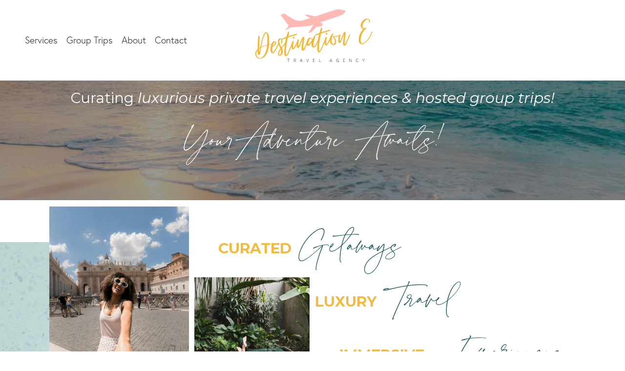

--- FILE ---
content_type: text/html;charset=utf-8
request_url: https://www.destinationetravel.com/
body_size: 36882
content:
<!doctype html>
<html xmlns:og="http://opengraphprotocol.org/schema/" xmlns:fb="http://www.facebook.com/2008/fbml" lang="en-US"  >
  <head>
    <meta http-equiv="X-UA-Compatible" content="IE=edge,chrome=1">
    <meta name="viewport" content="width=device-width, initial-scale=1">
    <!-- This is Squarespace. --><!-- magnolia-beige-xtkw -->
<base href="">
<meta charset="utf-8" />
<title>Destination E Travel Agency | Luxury Tailor Made Adventures</title>
<meta http-equiv="Accept-CH" content="Sec-CH-UA-Platform-Version, Sec-CH-UA-Model" /><link rel="icon" type="image/x-icon" href="https://assets.squarespace.com/universal/default-favicon.ico"/>
<link rel="canonical" href="https://www.destinationetravel.com"/>
<meta property="og:site_name" content="Destination E &#124; Travel Agency"/>
<meta property="og:title" content="Destination E Travel Agency | Luxury Tailor Made Adventures"/>
<meta property="og:url" content="https://www.destinationetravel.com"/>
<meta property="og:type" content="website"/>
<meta property="og:description" content="Discover Destination E, a Black woman owned travel agency located in the Philadelphia &amp; Delaware County areas, crafting luxury trips, bucket list adventures, and hosted Black group travel."/>
<meta property="og:image" content="http://static1.squarespace.com/static/65524088c5c5812a6eab3210/t/65551a2c3ff29802839e9282/1700076076880/DE-TA-logo.png?format=1500w"/>
<meta property="og:image:width" content="800"/>
<meta property="og:image:height" content="400"/>
<meta itemprop="name" content="Destination E Travel Agency &#124; Luxury Tailor Made Adventures"/>
<meta itemprop="url" content="https://www.destinationetravel.com"/>
<meta itemprop="description" content="Discover Destination E, a Black woman owned travel agency located in the Philadelphia &amp; Delaware County areas, crafting luxury trips, bucket list adventures, and hosted Black group travel."/>
<meta itemprop="thumbnailUrl" content="http://static1.squarespace.com/static/65524088c5c5812a6eab3210/t/65551a2c3ff29802839e9282/1700076076880/DE-TA-logo.png?format=1500w"/>
<link rel="image_src" href="http://static1.squarespace.com/static/65524088c5c5812a6eab3210/t/65551a2c3ff29802839e9282/1700076076880/DE-TA-logo.png?format=1500w" />
<meta itemprop="image" content="http://static1.squarespace.com/static/65524088c5c5812a6eab3210/t/65551a2c3ff29802839e9282/1700076076880/DE-TA-logo.png?format=1500w"/>
<meta name="twitter:title" content="Destination E Travel Agency &#124; Luxury Tailor Made Adventures"/>
<meta name="twitter:image" content="http://static1.squarespace.com/static/65524088c5c5812a6eab3210/t/65551a2c3ff29802839e9282/1700076076880/DE-TA-logo.png?format=1500w"/>
<meta name="twitter:url" content="https://www.destinationetravel.com"/>
<meta name="twitter:card" content="summary"/>
<meta name="twitter:description" content="Discover Destination E, a Black woman owned travel agency located in the Philadelphia &amp; Delaware County areas, crafting luxury trips, bucket list adventures, and hosted Black group travel."/>
<meta name="description" content="Discover Destination E, a Black woman owned travel agency located in the 
Philadelphia &amp; Delaware County areas, crafting luxury trips, bucket list 
adventures, and hosted Black group travel." />
<link rel="preconnect" href="https://images.squarespace-cdn.com">
<link rel="preconnect" href="https://use.typekit.net" crossorigin>
<link rel="preconnect" href="https://p.typekit.net" crossorigin>
<script type="text/javascript" src="//use.typekit.net/ik/[base64].js" async fetchpriority="high" onload="try{Typekit.load();}catch(e){} document.documentElement.classList.remove('wf-loading');"></script>
<script>document.documentElement.classList.add('wf-loading')</script>
<style>@keyframes fonts-loading { 0%, 99% { color: transparent; } } html.wf-loading * { animation: fonts-loading 3s; }</style>
<link rel="preconnect" href="https://fonts.gstatic.com" crossorigin>
<link rel="stylesheet" href="https://fonts.googleapis.com/css2?family=Poppins:ital,wght@0,500&family=Montserrat:ital,wght@0,400;0,700;1,400;1,700"><script type="text/javascript" crossorigin="anonymous" defer="true" nomodule="nomodule" src="//assets.squarespace.com/@sqs/polyfiller/1.6/legacy.js"></script>
<script type="text/javascript" crossorigin="anonymous" defer="true" src="//assets.squarespace.com/@sqs/polyfiller/1.6/modern.js"></script>
<script type="text/javascript">SQUARESPACE_ROLLUPS = {};</script>
<script>(function(rollups, name) { if (!rollups[name]) { rollups[name] = {}; } rollups[name].js = ["//assets.squarespace.com/universal/scripts-compressed/extract-css-runtime-0ee3d7a227df350b-min.en-US.js"]; })(SQUARESPACE_ROLLUPS, 'squarespace-extract_css_runtime');</script>
<script crossorigin="anonymous" src="//assets.squarespace.com/universal/scripts-compressed/extract-css-runtime-0ee3d7a227df350b-min.en-US.js" defer ></script><script>(function(rollups, name) { if (!rollups[name]) { rollups[name] = {}; } rollups[name].js = ["//assets.squarespace.com/universal/scripts-compressed/extract-css-moment-js-vendor-6f2a1f6ec9a41489-min.en-US.js"]; })(SQUARESPACE_ROLLUPS, 'squarespace-extract_css_moment_js_vendor');</script>
<script crossorigin="anonymous" src="//assets.squarespace.com/universal/scripts-compressed/extract-css-moment-js-vendor-6f2a1f6ec9a41489-min.en-US.js" defer ></script><script>(function(rollups, name) { if (!rollups[name]) { rollups[name] = {}; } rollups[name].js = ["//assets.squarespace.com/universal/scripts-compressed/cldr-resource-pack-22ed584d99d9b83d-min.en-US.js"]; })(SQUARESPACE_ROLLUPS, 'squarespace-cldr_resource_pack');</script>
<script crossorigin="anonymous" src="//assets.squarespace.com/universal/scripts-compressed/cldr-resource-pack-22ed584d99d9b83d-min.en-US.js" defer ></script><script>(function(rollups, name) { if (!rollups[name]) { rollups[name] = {}; } rollups[name].js = ["//assets.squarespace.com/universal/scripts-compressed/common-vendors-stable-fbd854d40b0804b7-min.en-US.js"]; })(SQUARESPACE_ROLLUPS, 'squarespace-common_vendors_stable');</script>
<script crossorigin="anonymous" src="//assets.squarespace.com/universal/scripts-compressed/common-vendors-stable-fbd854d40b0804b7-min.en-US.js" defer ></script><script>(function(rollups, name) { if (!rollups[name]) { rollups[name] = {}; } rollups[name].js = ["//assets.squarespace.com/universal/scripts-compressed/common-vendors-7052b75402b03b15-min.en-US.js"]; })(SQUARESPACE_ROLLUPS, 'squarespace-common_vendors');</script>
<script crossorigin="anonymous" src="//assets.squarespace.com/universal/scripts-compressed/common-vendors-7052b75402b03b15-min.en-US.js" defer ></script><script>(function(rollups, name) { if (!rollups[name]) { rollups[name] = {}; } rollups[name].js = ["//assets.squarespace.com/universal/scripts-compressed/common-5090b37aa1adbfd1-min.en-US.js"]; })(SQUARESPACE_ROLLUPS, 'squarespace-common');</script>
<script crossorigin="anonymous" src="//assets.squarespace.com/universal/scripts-compressed/common-5090b37aa1adbfd1-min.en-US.js" defer ></script><script>(function(rollups, name) { if (!rollups[name]) { rollups[name] = {}; } rollups[name].js = ["//assets.squarespace.com/universal/scripts-compressed/performance-ad9e27deecfccdcd-min.en-US.js"]; })(SQUARESPACE_ROLLUPS, 'squarespace-performance');</script>
<script crossorigin="anonymous" src="//assets.squarespace.com/universal/scripts-compressed/performance-ad9e27deecfccdcd-min.en-US.js" defer ></script><script data-name="static-context">Static = window.Static || {}; Static.SQUARESPACE_CONTEXT = {"betaFeatureFlags":["section-sdk-plp-list-view-atc-button-enabled","contacts_and_campaigns_redesign","campaigns_merch_state","nested_categories","scripts_defer","supports_versioned_template_assets","campaigns_new_image_layout_picker","marketing_automations","campaigns_discount_section_in_automations","new_stacked_index","commerce-product-forms-rendering","campaigns_import_discounts","campaigns_discount_section_in_blasts","modernized-pdp-m2-enabled","campaigns_thumbnail_layout","override_block_styles","member_areas_feature","marketing_landing_page","form_block_first_last_name_required","i18n_beta_website_locales","enable_form_submission_trigger"],"facebookAppId":"314192535267336","facebookApiVersion":"v6.0","rollups":{"squarespace-announcement-bar":{"js":"//assets.squarespace.com/universal/scripts-compressed/announcement-bar-cbedc76c6324797f-min.en-US.js"},"squarespace-audio-player":{"css":"//assets.squarespace.com/universal/styles-compressed/audio-player-b05f5197a871c566-min.en-US.css","js":"//assets.squarespace.com/universal/scripts-compressed/audio-player-da2700baaad04b07-min.en-US.js"},"squarespace-blog-collection-list":{"css":"//assets.squarespace.com/universal/styles-compressed/blog-collection-list-b4046463b72f34e2-min.en-US.css","js":"//assets.squarespace.com/universal/scripts-compressed/blog-collection-list-f78db80fc1cd6fce-min.en-US.js"},"squarespace-calendar-block-renderer":{"css":"//assets.squarespace.com/universal/styles-compressed/calendar-block-renderer-b72d08ba4421f5a0-min.en-US.css","js":"//assets.squarespace.com/universal/scripts-compressed/calendar-block-renderer-867a1d519964ab77-min.en-US.js"},"squarespace-chartjs-helpers":{"css":"//assets.squarespace.com/universal/styles-compressed/chartjs-helpers-96b256171ee039c1-min.en-US.css","js":"//assets.squarespace.com/universal/scripts-compressed/chartjs-helpers-4fd57f343946d08e-min.en-US.js"},"squarespace-comments":{"css":"//assets.squarespace.com/universal/styles-compressed/comments-621cedd89299c26d-min.en-US.css","js":"//assets.squarespace.com/universal/scripts-compressed/comments-cc444fae3fead46c-min.en-US.js"},"squarespace-custom-css-popup":{"css":"//assets.squarespace.com/universal/styles-compressed/custom-css-popup-2521e9fac704ef13-min.en-US.css","js":"//assets.squarespace.com/universal/scripts-compressed/custom-css-popup-a8c3b9321145de8d-min.en-US.js"},"squarespace-dialog":{"css":"//assets.squarespace.com/universal/styles-compressed/dialog-f9093f2d526b94df-min.en-US.css","js":"//assets.squarespace.com/universal/scripts-compressed/dialog-45f2a86bb0fad8dc-min.en-US.js"},"squarespace-events-collection":{"css":"//assets.squarespace.com/universal/styles-compressed/events-collection-b72d08ba4421f5a0-min.en-US.css","js":"//assets.squarespace.com/universal/scripts-compressed/events-collection-14cfd7ddff021d8b-min.en-US.js"},"squarespace-form-rendering-utils":{"js":"//assets.squarespace.com/universal/scripts-compressed/form-rendering-utils-2823e76ff925bfc2-min.en-US.js"},"squarespace-forms":{"css":"//assets.squarespace.com/universal/styles-compressed/forms-0afd3c6ac30bbab1-min.en-US.css","js":"//assets.squarespace.com/universal/scripts-compressed/forms-9b71770e3caa3dc7-min.en-US.js"},"squarespace-gallery-collection-list":{"css":"//assets.squarespace.com/universal/styles-compressed/gallery-collection-list-b4046463b72f34e2-min.en-US.css","js":"//assets.squarespace.com/universal/scripts-compressed/gallery-collection-list-07747667a3187b76-min.en-US.js"},"squarespace-image-zoom":{"css":"//assets.squarespace.com/universal/styles-compressed/image-zoom-b4046463b72f34e2-min.en-US.css","js":"//assets.squarespace.com/universal/scripts-compressed/image-zoom-60c18dc5f8f599ea-min.en-US.js"},"squarespace-pinterest":{"css":"//assets.squarespace.com/universal/styles-compressed/pinterest-b4046463b72f34e2-min.en-US.css","js":"//assets.squarespace.com/universal/scripts-compressed/pinterest-7d6f6ab4e8d3bd3f-min.en-US.js"},"squarespace-popup-overlay":{"css":"//assets.squarespace.com/universal/styles-compressed/popup-overlay-b742b752f5880972-min.en-US.css","js":"//assets.squarespace.com/universal/scripts-compressed/popup-overlay-2b60d0db5b93df47-min.en-US.js"},"squarespace-product-quick-view":{"css":"//assets.squarespace.com/universal/styles-compressed/product-quick-view-9548705e5cf7ee87-min.en-US.css","js":"//assets.squarespace.com/universal/scripts-compressed/product-quick-view-c0f1d4737121b851-min.en-US.js"},"squarespace-products-collection-item-v2":{"css":"//assets.squarespace.com/universal/styles-compressed/products-collection-item-v2-b4046463b72f34e2-min.en-US.css","js":"//assets.squarespace.com/universal/scripts-compressed/products-collection-item-v2-e3a3f101748fca6e-min.en-US.js"},"squarespace-products-collection-list-v2":{"css":"//assets.squarespace.com/universal/styles-compressed/products-collection-list-v2-b4046463b72f34e2-min.en-US.css","js":"//assets.squarespace.com/universal/scripts-compressed/products-collection-list-v2-eedc544f4cc56af4-min.en-US.js"},"squarespace-search-page":{"css":"//assets.squarespace.com/universal/styles-compressed/search-page-90a67fc09b9b32c6-min.en-US.css","js":"//assets.squarespace.com/universal/scripts-compressed/search-page-e64261438cc72da8-min.en-US.js"},"squarespace-search-preview":{"js":"//assets.squarespace.com/universal/scripts-compressed/search-preview-cd4d6b833e1e7e59-min.en-US.js"},"squarespace-simple-liking":{"css":"//assets.squarespace.com/universal/styles-compressed/simple-liking-701bf8bbc05ec6aa-min.en-US.css","js":"//assets.squarespace.com/universal/scripts-compressed/simple-liking-c63bf8989a1c119a-min.en-US.js"},"squarespace-social-buttons":{"css":"//assets.squarespace.com/universal/styles-compressed/social-buttons-95032e5fa98e47a5-min.en-US.css","js":"//assets.squarespace.com/universal/scripts-compressed/social-buttons-0839ae7d1715ddd3-min.en-US.js"},"squarespace-tourdates":{"css":"//assets.squarespace.com/universal/styles-compressed/tourdates-b4046463b72f34e2-min.en-US.css","js":"//assets.squarespace.com/universal/scripts-compressed/tourdates-3d0769ff3268f527-min.en-US.js"},"squarespace-website-overlays-manager":{"css":"//assets.squarespace.com/universal/styles-compressed/website-overlays-manager-07ea5a4e004e6710-min.en-US.css","js":"//assets.squarespace.com/universal/scripts-compressed/website-overlays-manager-532fc21fb15f0ba1-min.en-US.js"}},"pageType":2,"website":{"id":"65524088c5c5812a6eab3210","identifier":"magnolia-beige-xtkw","websiteType":4,"contentModifiedOn":1745067264151,"cloneable":false,"hasBeenCloneable":false,"siteStatus":{},"language":"en-US","translationLocale":"en-US","formattingLocale":"en-US","timeZone":"America/New_York","machineTimeZoneOffset":-18000000,"timeZoneOffset":-18000000,"timeZoneAbbr":"EST","siteTitle":"Destination E | Travel Agency","fullSiteTitle":"Destination E Travel Agency | Luxury Tailor Made Adventures","location":{},"logoImageId":"65551a2c3ff29802839e9282","shareButtonOptions":{"6":true,"8":true,"3":true,"7":true,"1":true,"2":true,"4":true},"logoImageUrl":"//images.squarespace-cdn.com/content/v1/65524088c5c5812a6eab3210/63f1dec3-4fdd-4c11-92b3-7902f21527f2/DE-TA-logo.png","authenticUrl":"https://www.destinationetravel.com","internalUrl":"https://magnolia-beige-xtkw.squarespace.com","baseUrl":"https://www.destinationetravel.com","primaryDomain":"www.destinationetravel.com","sslSetting":3,"isHstsEnabled":true,"socialAccounts":[{"serviceId":60,"screenname":"Facebook","addedOn":1700086895591,"profileUrl":"https://www.facebook.com/destinatione","iconEnabled":true,"serviceName":"facebook-unauth"},{"serviceId":64,"screenname":"Instagram","addedOn":1700086929144,"profileUrl":"https://www.instagram.com/destinatione_travels","iconEnabled":true,"serviceName":"instagram-unauth"},{"serviceId":65,"screenname":"LinkedIn","addedOn":1700086957592,"profileUrl":"https://www.linkedin.com/company/destination-e","iconEnabled":true,"serviceName":"linkedin-unauth"}],"typekitId":"","statsMigrated":false,"imageMetadataProcessingEnabled":false,"screenshotId":"65b5f0e2df5e78e7206fb8d9bc43b92268ae1afd5b69cc571737725ef1e81c76","captchaSettings":{"enabledForDonations":false},"showOwnerLogin":false},"websiteSettings":{"id":"65524088c5c5812a6eab3213","websiteId":"65524088c5c5812a6eab3210","subjects":[],"country":"US","state":"VA","simpleLikingEnabled":true,"popupOverlaySettings":{"style":1,"showOnScroll":false,"scrollPercentage":25,"showOnTimer":true,"timerDelay":5000,"showUntilSignup":true,"displayFrequency":30,"enableMobile":true,"enabledPages":[],"showOnAllPages":true,"version":1},"commentLikesAllowed":true,"commentAnonAllowed":true,"commentThreaded":true,"commentApprovalRequired":false,"commentAvatarsOn":true,"commentSortType":2,"commentFlagThreshold":0,"commentFlagsAllowed":true,"commentEnableByDefault":true,"commentDisableAfterDaysDefault":0,"disqusShortname":"","commentsEnabled":false,"businessHours":{},"storeSettings":{"returnPolicy":null,"termsOfService":null,"privacyPolicy":null,"expressCheckout":false,"continueShoppingLinkUrl":"/","useLightCart":false,"showNoteField":false,"shippingCountryDefaultValue":"US","billToShippingDefaultValue":false,"showShippingPhoneNumber":true,"isShippingPhoneRequired":false,"showBillingPhoneNumber":true,"isBillingPhoneRequired":false,"currenciesSupported":["USD","CAD","GBP","AUD","EUR","CHF","NOK","SEK","DKK","NZD","SGD","MXN","HKD","CZK","ILS","MYR","RUB","PHP","PLN","THB","BRL","ARS","COP","IDR","INR","JPY","ZAR"],"defaultCurrency":"USD","selectedCurrency":"USD","measurementStandard":1,"showCustomCheckoutForm":false,"checkoutPageMarketingOptInEnabled":true,"enableMailingListOptInByDefault":false,"sameAsRetailLocation":false,"merchandisingSettings":{"scarcityEnabledOnProductItems":false,"scarcityEnabledOnProductBlocks":false,"scarcityMessageType":"DEFAULT_SCARCITY_MESSAGE","scarcityThreshold":10,"multipleQuantityAllowedForServices":true,"restockNotificationsEnabled":false,"restockNotificationsSuccessText":"","restockNotificationsMailingListSignUpEnabled":false,"relatedProductsEnabled":false,"relatedProductsOrdering":"random","soldOutVariantsDropdownDisabled":false,"productComposerOptedIn":false,"productComposerABTestOptedOut":false,"productReviewsEnabled":false},"minimumOrderSubtotalEnabled":false,"minimumOrderSubtotal":{"currency":"USD","value":"0.00"},"addToCartConfirmationType":2,"isLive":false,"multipleQuantityAllowedForServices":true},"useEscapeKeyToLogin":false,"ssBadgeType":1,"ssBadgePosition":4,"ssBadgeVisibility":1,"ssBadgeDevices":1,"pinterestOverlayOptions":{"mode":"disabled"},"userAccountsSettings":{"loginAllowed":false,"signupAllowed":false}},"cookieSettings":{"isCookieBannerEnabled":false,"isRestrictiveCookiePolicyEnabled":false,"cookieBannerText":"","cookieBannerTheme":"","cookieBannerVariant":"","cookieBannerPosition":"","cookieBannerCtaVariant":"","cookieBannerCtaText":"","cookieBannerAcceptType":"OPT_IN","cookieBannerOptOutCtaText":"","cookieBannerHasOptOut":false,"cookieBannerHasManageCookies":true,"cookieBannerManageCookiesLabel":"","cookieBannerSavedPreferencesText":"","cookieBannerSavedPreferencesLayout":"PILL"},"websiteCloneable":false,"collection":{"title":"Home","id":"65524094c5c5812a6eab3402","fullUrl":"/","type":10,"permissionType":1},"subscribed":false,"appDomain":"squarespace.com","templateTweakable":true,"tweakJSON":{"form-use-theme-colors":"false","header-logo-height":"139px","header-mobile-logo-max-height":"105px","header-vert-padding":"1vw","header-width":"Full","maxPageWidth":"1200px","mobile-header-vert-padding":"6vw","pagePadding":"4vw","tweak-blog-alternating-side-by-side-image-aspect-ratio":"1:1 Square","tweak-blog-alternating-side-by-side-image-spacing":"6%","tweak-blog-alternating-side-by-side-meta-spacing":"20px","tweak-blog-alternating-side-by-side-primary-meta":"Categories","tweak-blog-alternating-side-by-side-read-more-spacing":"20px","tweak-blog-alternating-side-by-side-secondary-meta":"Date","tweak-blog-basic-grid-columns":"3","tweak-blog-basic-grid-image-aspect-ratio":"3:2 Standard","tweak-blog-basic-grid-image-spacing":"18px","tweak-blog-basic-grid-meta-spacing":"2px","tweak-blog-basic-grid-primary-meta":"Date","tweak-blog-basic-grid-read-more-spacing":"7px","tweak-blog-basic-grid-secondary-meta":"None","tweak-blog-item-custom-width":"75","tweak-blog-item-show-author-profile":"false","tweak-blog-item-width":"Medium","tweak-blog-masonry-columns":"2","tweak-blog-masonry-horizontal-spacing":"30px","tweak-blog-masonry-image-spacing":"20px","tweak-blog-masonry-meta-spacing":"20px","tweak-blog-masonry-primary-meta":"Categories","tweak-blog-masonry-read-more-spacing":"20px","tweak-blog-masonry-secondary-meta":"Date","tweak-blog-masonry-vertical-spacing":"30px","tweak-blog-side-by-side-image-aspect-ratio":"1:1 Square","tweak-blog-side-by-side-image-spacing":"6%","tweak-blog-side-by-side-meta-spacing":"20px","tweak-blog-side-by-side-primary-meta":"Categories","tweak-blog-side-by-side-read-more-spacing":"20px","tweak-blog-side-by-side-secondary-meta":"Date","tweak-blog-single-column-image-spacing":"50px","tweak-blog-single-column-meta-spacing":"0px","tweak-blog-single-column-primary-meta":"Date","tweak-blog-single-column-read-more-spacing":"0px","tweak-blog-single-column-secondary-meta":"Categories","tweak-events-stacked-show-thumbnails":"true","tweak-events-stacked-thumbnail-size":"3:2 Standard","tweak-fixed-header":"false","tweak-fixed-header-style":"Basic","tweak-global-animations-animation-curve":"ease","tweak-global-animations-animation-delay":"0.6s","tweak-global-animations-animation-duration":"0.90s","tweak-global-animations-animation-style":"fade","tweak-global-animations-animation-type":"fade","tweak-global-animations-complexity-level":"detailed","tweak-global-animations-enabled":"true","tweak-portfolio-grid-basic-custom-height":"50","tweak-portfolio-grid-overlay-custom-height":"50","tweak-portfolio-hover-follow-acceleration":"10%","tweak-portfolio-hover-follow-animation-duration":"Fast","tweak-portfolio-hover-follow-animation-type":"Fade","tweak-portfolio-hover-follow-delimiter":"Bullet","tweak-portfolio-hover-follow-front":"false","tweak-portfolio-hover-follow-layout":"Inline","tweak-portfolio-hover-follow-size":"50","tweak-portfolio-hover-follow-text-spacing-x":"1.5","tweak-portfolio-hover-follow-text-spacing-y":"1.5","tweak-portfolio-hover-static-animation-duration":"Fast","tweak-portfolio-hover-static-animation-type":"Fade","tweak-portfolio-hover-static-delimiter":"Hyphen","tweak-portfolio-hover-static-front":"true","tweak-portfolio-hover-static-layout":"Inline","tweak-portfolio-hover-static-size":"50","tweak-portfolio-hover-static-text-spacing-x":"1.5","tweak-portfolio-hover-static-text-spacing-y":"1.5","tweak-portfolio-index-background-animation-duration":"Medium","tweak-portfolio-index-background-animation-type":"Fade","tweak-portfolio-index-background-custom-height":"50","tweak-portfolio-index-background-delimiter":"None","tweak-portfolio-index-background-height":"Large","tweak-portfolio-index-background-horizontal-alignment":"Center","tweak-portfolio-index-background-link-format":"Stacked","tweak-portfolio-index-background-persist":"false","tweak-portfolio-index-background-vertical-alignment":"Middle","tweak-portfolio-index-background-width":"Full","tweak-product-basic-item-click-action":"None","tweak-product-basic-item-gallery-aspect-ratio":"3:4 Three-Four (Vertical)","tweak-product-basic-item-gallery-design":"Slideshow","tweak-product-basic-item-gallery-width":"50%","tweak-product-basic-item-hover-action":"None","tweak-product-basic-item-image-spacing":"2vw","tweak-product-basic-item-image-zoom-factor":"2","tweak-product-basic-item-product-variant-display":"Dropdown","tweak-product-basic-item-thumbnail-placement":"Side","tweak-product-basic-item-variant-picker-layout":"Dropdowns","tweak-products-add-to-cart-button":"false","tweak-products-columns":"2","tweak-products-gutter-column":"2vw","tweak-products-gutter-row":"2vw","tweak-products-header-text-alignment":"Middle","tweak-products-image-aspect-ratio":"2:3 Standard (Vertical)","tweak-products-image-text-spacing":"0.5vw","tweak-products-mobile-columns":"1","tweak-products-text-alignment":"Left","tweak-products-width":"Full","tweak-transparent-header":"false"},"templateId":"5c5a519771c10ba3470d8101","templateVersion":"7.1","pageFeatures":[1,2,4],"gmRenderKey":"QUl6YVN5Q0JUUk9xNkx1dkZfSUUxcjQ2LVQ0QWVUU1YtMGQ3bXk4","templateScriptsRootUrl":"https://static1.squarespace.com/static/vta/5c5a519771c10ba3470d8101/scripts/","impersonatedSession":false,"tzData":{"zones":[[-300,"US","E%sT",null]],"rules":{"US":[[1967,2006,null,"Oct","lastSun","2:00","0","S"],[1987,2006,null,"Apr","Sun>=1","2:00","1:00","D"],[2007,"max",null,"Mar","Sun>=8","2:00","1:00","D"],[2007,"max",null,"Nov","Sun>=1","2:00","0","S"]]}},"showAnnouncementBar":false,"recaptchaEnterpriseContext":{"recaptchaEnterpriseSiteKey":"6LdDFQwjAAAAAPigEvvPgEVbb7QBm-TkVJdDTlAv"},"i18nContext":{"timeZoneData":{"id":"America/New_York","name":"Eastern Time"}},"env":"PRODUCTION","visitorFormContext":{"formFieldFormats":{"initialAddressFormat":{"id":0,"type":"ADDRESS","country":"US","labelLocale":"en","fields":[{"type":"FIELD","label":"Address Line 1","identifier":"Line1","length":0,"required":true,"metadata":{"autocomplete":"address-line1"}},{"type":"SEPARATOR","label":"\n","identifier":"Newline","length":0,"required":false,"metadata":{}},{"type":"FIELD","label":"Address Line 2","identifier":"Line2","length":0,"required":false,"metadata":{"autocomplete":"address-line2"}},{"type":"SEPARATOR","label":"\n","identifier":"Newline","length":0,"required":false,"metadata":{}},{"type":"FIELD","label":"City","identifier":"City","length":0,"required":true,"metadata":{"autocomplete":"address-level2"}},{"type":"SEPARATOR","label":",","identifier":"Comma","length":0,"required":false,"metadata":{}},{"type":"SEPARATOR","label":" ","identifier":"Space","length":0,"required":false,"metadata":{}},{"type":"FIELD","label":"State","identifier":"State","length":0,"required":true,"metadata":{"autocomplete":"address-level1"}},{"type":"SEPARATOR","label":" ","identifier":"Space","length":0,"required":false,"metadata":{}},{"type":"FIELD","label":"ZIP Code","identifier":"Zip","length":0,"required":true,"metadata":{"autocomplete":"postal-code"}}]},"countries":[{"name":"Afghanistan","code":"AF","phoneCode":"+93"},{"name":"\u00C5land Islands","code":"AX","phoneCode":"+358"},{"name":"Albania","code":"AL","phoneCode":"+355"},{"name":"Algeria","code":"DZ","phoneCode":"+213"},{"name":"American Samoa","code":"AS","phoneCode":"+1"},{"name":"Andorra","code":"AD","phoneCode":"+376"},{"name":"Angola","code":"AO","phoneCode":"+244"},{"name":"Anguilla","code":"AI","phoneCode":"+1"},{"name":"Antigua & Barbuda","code":"AG","phoneCode":"+1"},{"name":"Argentina","code":"AR","phoneCode":"+54"},{"name":"Armenia","code":"AM","phoneCode":"+374"},{"name":"Aruba","code":"AW","phoneCode":"+297"},{"name":"Ascension Island","code":"AC","phoneCode":"+247"},{"name":"Australia","code":"AU","phoneCode":"+61"},{"name":"Austria","code":"AT","phoneCode":"+43"},{"name":"Azerbaijan","code":"AZ","phoneCode":"+994"},{"name":"Bahamas","code":"BS","phoneCode":"+1"},{"name":"Bahrain","code":"BH","phoneCode":"+973"},{"name":"Bangladesh","code":"BD","phoneCode":"+880"},{"name":"Barbados","code":"BB","phoneCode":"+1"},{"name":"Belarus","code":"BY","phoneCode":"+375"},{"name":"Belgium","code":"BE","phoneCode":"+32"},{"name":"Belize","code":"BZ","phoneCode":"+501"},{"name":"Benin","code":"BJ","phoneCode":"+229"},{"name":"Bermuda","code":"BM","phoneCode":"+1"},{"name":"Bhutan","code":"BT","phoneCode":"+975"},{"name":"Bolivia","code":"BO","phoneCode":"+591"},{"name":"Bosnia & Herzegovina","code":"BA","phoneCode":"+387"},{"name":"Botswana","code":"BW","phoneCode":"+267"},{"name":"Brazil","code":"BR","phoneCode":"+55"},{"name":"British Indian Ocean Territory","code":"IO","phoneCode":"+246"},{"name":"British Virgin Islands","code":"VG","phoneCode":"+1"},{"name":"Brunei","code":"BN","phoneCode":"+673"},{"name":"Bulgaria","code":"BG","phoneCode":"+359"},{"name":"Burkina Faso","code":"BF","phoneCode":"+226"},{"name":"Burundi","code":"BI","phoneCode":"+257"},{"name":"Cambodia","code":"KH","phoneCode":"+855"},{"name":"Cameroon","code":"CM","phoneCode":"+237"},{"name":"Canada","code":"CA","phoneCode":"+1"},{"name":"Cape Verde","code":"CV","phoneCode":"+238"},{"name":"Caribbean Netherlands","code":"BQ","phoneCode":"+599"},{"name":"Cayman Islands","code":"KY","phoneCode":"+1"},{"name":"Central African Republic","code":"CF","phoneCode":"+236"},{"name":"Chad","code":"TD","phoneCode":"+235"},{"name":"Chile","code":"CL","phoneCode":"+56"},{"name":"China","code":"CN","phoneCode":"+86"},{"name":"Christmas Island","code":"CX","phoneCode":"+61"},{"name":"Cocos (Keeling) Islands","code":"CC","phoneCode":"+61"},{"name":"Colombia","code":"CO","phoneCode":"+57"},{"name":"Comoros","code":"KM","phoneCode":"+269"},{"name":"Congo - Brazzaville","code":"CG","phoneCode":"+242"},{"name":"Congo - Kinshasa","code":"CD","phoneCode":"+243"},{"name":"Cook Islands","code":"CK","phoneCode":"+682"},{"name":"Costa Rica","code":"CR","phoneCode":"+506"},{"name":"C\u00F4te d\u2019Ivoire","code":"CI","phoneCode":"+225"},{"name":"Croatia","code":"HR","phoneCode":"+385"},{"name":"Cuba","code":"CU","phoneCode":"+53"},{"name":"Cura\u00E7ao","code":"CW","phoneCode":"+599"},{"name":"Cyprus","code":"CY","phoneCode":"+357"},{"name":"Czechia","code":"CZ","phoneCode":"+420"},{"name":"Denmark","code":"DK","phoneCode":"+45"},{"name":"Djibouti","code":"DJ","phoneCode":"+253"},{"name":"Dominica","code":"DM","phoneCode":"+1"},{"name":"Dominican Republic","code":"DO","phoneCode":"+1"},{"name":"Ecuador","code":"EC","phoneCode":"+593"},{"name":"Egypt","code":"EG","phoneCode":"+20"},{"name":"El Salvador","code":"SV","phoneCode":"+503"},{"name":"Equatorial Guinea","code":"GQ","phoneCode":"+240"},{"name":"Eritrea","code":"ER","phoneCode":"+291"},{"name":"Estonia","code":"EE","phoneCode":"+372"},{"name":"Eswatini","code":"SZ","phoneCode":"+268"},{"name":"Ethiopia","code":"ET","phoneCode":"+251"},{"name":"Falkland Islands","code":"FK","phoneCode":"+500"},{"name":"Faroe Islands","code":"FO","phoneCode":"+298"},{"name":"Fiji","code":"FJ","phoneCode":"+679"},{"name":"Finland","code":"FI","phoneCode":"+358"},{"name":"France","code":"FR","phoneCode":"+33"},{"name":"French Guiana","code":"GF","phoneCode":"+594"},{"name":"French Polynesia","code":"PF","phoneCode":"+689"},{"name":"Gabon","code":"GA","phoneCode":"+241"},{"name":"Gambia","code":"GM","phoneCode":"+220"},{"name":"Georgia","code":"GE","phoneCode":"+995"},{"name":"Germany","code":"DE","phoneCode":"+49"},{"name":"Ghana","code":"GH","phoneCode":"+233"},{"name":"Gibraltar","code":"GI","phoneCode":"+350"},{"name":"Greece","code":"GR","phoneCode":"+30"},{"name":"Greenland","code":"GL","phoneCode":"+299"},{"name":"Grenada","code":"GD","phoneCode":"+1"},{"name":"Guadeloupe","code":"GP","phoneCode":"+590"},{"name":"Guam","code":"GU","phoneCode":"+1"},{"name":"Guatemala","code":"GT","phoneCode":"+502"},{"name":"Guernsey","code":"GG","phoneCode":"+44"},{"name":"Guinea","code":"GN","phoneCode":"+224"},{"name":"Guinea-Bissau","code":"GW","phoneCode":"+245"},{"name":"Guyana","code":"GY","phoneCode":"+592"},{"name":"Haiti","code":"HT","phoneCode":"+509"},{"name":"Honduras","code":"HN","phoneCode":"+504"},{"name":"Hong Kong SAR China","code":"HK","phoneCode":"+852"},{"name":"Hungary","code":"HU","phoneCode":"+36"},{"name":"Iceland","code":"IS","phoneCode":"+354"},{"name":"India","code":"IN","phoneCode":"+91"},{"name":"Indonesia","code":"ID","phoneCode":"+62"},{"name":"Iran","code":"IR","phoneCode":"+98"},{"name":"Iraq","code":"IQ","phoneCode":"+964"},{"name":"Ireland","code":"IE","phoneCode":"+353"},{"name":"Isle of Man","code":"IM","phoneCode":"+44"},{"name":"Israel","code":"IL","phoneCode":"+972"},{"name":"Italy","code":"IT","phoneCode":"+39"},{"name":"Jamaica","code":"JM","phoneCode":"+1"},{"name":"Japan","code":"JP","phoneCode":"+81"},{"name":"Jersey","code":"JE","phoneCode":"+44"},{"name":"Jordan","code":"JO","phoneCode":"+962"},{"name":"Kazakhstan","code":"KZ","phoneCode":"+7"},{"name":"Kenya","code":"KE","phoneCode":"+254"},{"name":"Kiribati","code":"KI","phoneCode":"+686"},{"name":"Kosovo","code":"XK","phoneCode":"+383"},{"name":"Kuwait","code":"KW","phoneCode":"+965"},{"name":"Kyrgyzstan","code":"KG","phoneCode":"+996"},{"name":"Laos","code":"LA","phoneCode":"+856"},{"name":"Latvia","code":"LV","phoneCode":"+371"},{"name":"Lebanon","code":"LB","phoneCode":"+961"},{"name":"Lesotho","code":"LS","phoneCode":"+266"},{"name":"Liberia","code":"LR","phoneCode":"+231"},{"name":"Libya","code":"LY","phoneCode":"+218"},{"name":"Liechtenstein","code":"LI","phoneCode":"+423"},{"name":"Lithuania","code":"LT","phoneCode":"+370"},{"name":"Luxembourg","code":"LU","phoneCode":"+352"},{"name":"Macao SAR China","code":"MO","phoneCode":"+853"},{"name":"Madagascar","code":"MG","phoneCode":"+261"},{"name":"Malawi","code":"MW","phoneCode":"+265"},{"name":"Malaysia","code":"MY","phoneCode":"+60"},{"name":"Maldives","code":"MV","phoneCode":"+960"},{"name":"Mali","code":"ML","phoneCode":"+223"},{"name":"Malta","code":"MT","phoneCode":"+356"},{"name":"Marshall Islands","code":"MH","phoneCode":"+692"},{"name":"Martinique","code":"MQ","phoneCode":"+596"},{"name":"Mauritania","code":"MR","phoneCode":"+222"},{"name":"Mauritius","code":"MU","phoneCode":"+230"},{"name":"Mayotte","code":"YT","phoneCode":"+262"},{"name":"Mexico","code":"MX","phoneCode":"+52"},{"name":"Micronesia","code":"FM","phoneCode":"+691"},{"name":"Moldova","code":"MD","phoneCode":"+373"},{"name":"Monaco","code":"MC","phoneCode":"+377"},{"name":"Mongolia","code":"MN","phoneCode":"+976"},{"name":"Montenegro","code":"ME","phoneCode":"+382"},{"name":"Montserrat","code":"MS","phoneCode":"+1"},{"name":"Morocco","code":"MA","phoneCode":"+212"},{"name":"Mozambique","code":"MZ","phoneCode":"+258"},{"name":"Myanmar (Burma)","code":"MM","phoneCode":"+95"},{"name":"Namibia","code":"NA","phoneCode":"+264"},{"name":"Nauru","code":"NR","phoneCode":"+674"},{"name":"Nepal","code":"NP","phoneCode":"+977"},{"name":"Netherlands","code":"NL","phoneCode":"+31"},{"name":"New Caledonia","code":"NC","phoneCode":"+687"},{"name":"New Zealand","code":"NZ","phoneCode":"+64"},{"name":"Nicaragua","code":"NI","phoneCode":"+505"},{"name":"Niger","code":"NE","phoneCode":"+227"},{"name":"Nigeria","code":"NG","phoneCode":"+234"},{"name":"Niue","code":"NU","phoneCode":"+683"},{"name":"Norfolk Island","code":"NF","phoneCode":"+672"},{"name":"Northern Mariana Islands","code":"MP","phoneCode":"+1"},{"name":"North Korea","code":"KP","phoneCode":"+850"},{"name":"North Macedonia","code":"MK","phoneCode":"+389"},{"name":"Norway","code":"NO","phoneCode":"+47"},{"name":"Oman","code":"OM","phoneCode":"+968"},{"name":"Pakistan","code":"PK","phoneCode":"+92"},{"name":"Palau","code":"PW","phoneCode":"+680"},{"name":"Palestinian Territories","code":"PS","phoneCode":"+970"},{"name":"Panama","code":"PA","phoneCode":"+507"},{"name":"Papua New Guinea","code":"PG","phoneCode":"+675"},{"name":"Paraguay","code":"PY","phoneCode":"+595"},{"name":"Peru","code":"PE","phoneCode":"+51"},{"name":"Philippines","code":"PH","phoneCode":"+63"},{"name":"Poland","code":"PL","phoneCode":"+48"},{"name":"Portugal","code":"PT","phoneCode":"+351"},{"name":"Puerto Rico","code":"PR","phoneCode":"+1"},{"name":"Qatar","code":"QA","phoneCode":"+974"},{"name":"R\u00E9union","code":"RE","phoneCode":"+262"},{"name":"Romania","code":"RO","phoneCode":"+40"},{"name":"Russia","code":"RU","phoneCode":"+7"},{"name":"Rwanda","code":"RW","phoneCode":"+250"},{"name":"Samoa","code":"WS","phoneCode":"+685"},{"name":"San Marino","code":"SM","phoneCode":"+378"},{"name":"S\u00E3o Tom\u00E9 & Pr\u00EDncipe","code":"ST","phoneCode":"+239"},{"name":"Saudi Arabia","code":"SA","phoneCode":"+966"},{"name":"Senegal","code":"SN","phoneCode":"+221"},{"name":"Serbia","code":"RS","phoneCode":"+381"},{"name":"Seychelles","code":"SC","phoneCode":"+248"},{"name":"Sierra Leone","code":"SL","phoneCode":"+232"},{"name":"Singapore","code":"SG","phoneCode":"+65"},{"name":"Sint Maarten","code":"SX","phoneCode":"+1"},{"name":"Slovakia","code":"SK","phoneCode":"+421"},{"name":"Slovenia","code":"SI","phoneCode":"+386"},{"name":"Solomon Islands","code":"SB","phoneCode":"+677"},{"name":"Somalia","code":"SO","phoneCode":"+252"},{"name":"South Africa","code":"ZA","phoneCode":"+27"},{"name":"South Korea","code":"KR","phoneCode":"+82"},{"name":"South Sudan","code":"SS","phoneCode":"+211"},{"name":"Spain","code":"ES","phoneCode":"+34"},{"name":"Sri Lanka","code":"LK","phoneCode":"+94"},{"name":"St. Barth\u00E9lemy","code":"BL","phoneCode":"+590"},{"name":"St. Helena","code":"SH","phoneCode":"+290"},{"name":"St. Kitts & Nevis","code":"KN","phoneCode":"+1"},{"name":"St. Lucia","code":"LC","phoneCode":"+1"},{"name":"St. Martin","code":"MF","phoneCode":"+590"},{"name":"St. Pierre & Miquelon","code":"PM","phoneCode":"+508"},{"name":"St. Vincent & Grenadines","code":"VC","phoneCode":"+1"},{"name":"Sudan","code":"SD","phoneCode":"+249"},{"name":"Suriname","code":"SR","phoneCode":"+597"},{"name":"Svalbard & Jan Mayen","code":"SJ","phoneCode":"+47"},{"name":"Sweden","code":"SE","phoneCode":"+46"},{"name":"Switzerland","code":"CH","phoneCode":"+41"},{"name":"Syria","code":"SY","phoneCode":"+963"},{"name":"Taiwan","code":"TW","phoneCode":"+886"},{"name":"Tajikistan","code":"TJ","phoneCode":"+992"},{"name":"Tanzania","code":"TZ","phoneCode":"+255"},{"name":"Thailand","code":"TH","phoneCode":"+66"},{"name":"Timor-Leste","code":"TL","phoneCode":"+670"},{"name":"Togo","code":"TG","phoneCode":"+228"},{"name":"Tokelau","code":"TK","phoneCode":"+690"},{"name":"Tonga","code":"TO","phoneCode":"+676"},{"name":"Trinidad & Tobago","code":"TT","phoneCode":"+1"},{"name":"Tristan da Cunha","code":"TA","phoneCode":"+290"},{"name":"Tunisia","code":"TN","phoneCode":"+216"},{"name":"T\u00FCrkiye","code":"TR","phoneCode":"+90"},{"name":"Turkmenistan","code":"TM","phoneCode":"+993"},{"name":"Turks & Caicos Islands","code":"TC","phoneCode":"+1"},{"name":"Tuvalu","code":"TV","phoneCode":"+688"},{"name":"U.S. Virgin Islands","code":"VI","phoneCode":"+1"},{"name":"Uganda","code":"UG","phoneCode":"+256"},{"name":"Ukraine","code":"UA","phoneCode":"+380"},{"name":"United Arab Emirates","code":"AE","phoneCode":"+971"},{"name":"United Kingdom","code":"GB","phoneCode":"+44"},{"name":"United States","code":"US","phoneCode":"+1"},{"name":"Uruguay","code":"UY","phoneCode":"+598"},{"name":"Uzbekistan","code":"UZ","phoneCode":"+998"},{"name":"Vanuatu","code":"VU","phoneCode":"+678"},{"name":"Vatican City","code":"VA","phoneCode":"+39"},{"name":"Venezuela","code":"VE","phoneCode":"+58"},{"name":"Vietnam","code":"VN","phoneCode":"+84"},{"name":"Wallis & Futuna","code":"WF","phoneCode":"+681"},{"name":"Western Sahara","code":"EH","phoneCode":"+212"},{"name":"Yemen","code":"YE","phoneCode":"+967"},{"name":"Zambia","code":"ZM","phoneCode":"+260"},{"name":"Zimbabwe","code":"ZW","phoneCode":"+263"}],"initialPhoneFormat":{"id":0,"type":"PHONE_NUMBER","country":"US","labelLocale":"en-US","fields":[{"type":"SEPARATOR","label":"(","identifier":"LeftParen","length":0,"required":false,"metadata":{}},{"type":"FIELD","label":"1","identifier":"1","length":3,"required":false,"metadata":{}},{"type":"SEPARATOR","label":")","identifier":"RightParen","length":0,"required":false,"metadata":{}},{"type":"SEPARATOR","label":" ","identifier":"Space","length":0,"required":false,"metadata":{}},{"type":"FIELD","label":"2","identifier":"2","length":3,"required":false,"metadata":{}},{"type":"SEPARATOR","label":"-","identifier":"Dash","length":0,"required":false,"metadata":{}},{"type":"FIELD","label":"3","identifier":"3","length":14,"required":false,"metadata":{}}]},"initialNameOrder":"GIVEN_FIRST"},"localizedStrings":{"validation":{"noValidSelection":"A valid selection must be made.","invalidUrl":"Must be a valid URL.","stringTooLong":"Value should have a length no longer than {0}.","containsInvalidKey":"{0} contains an invalid key.","invalidTwitterUsername":"Must be a valid Twitter username.","valueOutsideRange":"Value must be in the range {0} to {1}.","invalidPassword":"Passwords should not contain whitespace.","missingRequiredSubfields":"{0} is missing required subfields: {1}","invalidCurrency":"Currency value should be formatted like 1234 or 123.99.","invalidMapSize":"Value should contain exactly {0} elements.","subfieldsRequired":"All fields in {0} are required.","formSubmissionFailed":"Form submission failed. Review the following information: {0}.","invalidCountryCode":"Country code should have an optional plus and up to 4 digits.","invalidDate":"This is not a real date.","required":"{0} is required.","invalidStringLength":"Value should be {0} characters long.","invalidEmail":"Email addresses should follow the format user@domain.com.","invalidListLength":"Value should be {0} elements long.","allEmpty":"Please fill out at least one form field.","missingRequiredQuestion":"Missing a required question.","invalidQuestion":"Contained an invalid question.","captchaFailure":"Captcha validation failed. Please try again.","stringTooShort":"Value should have a length of at least {0}.","invalid":"{0} is not valid.","formErrors":"Form Errors","containsInvalidValue":"{0} contains an invalid value.","invalidUnsignedNumber":"Numbers must contain only digits and no other characters.","invalidName":"Valid names contain only letters, numbers, spaces, ', or - characters."},"submit":"Submit","status":{"title":"{@} Block","learnMore":"Learn more"},"name":{"firstName":"First Name","lastName":"Last Name"},"lightbox":{"openForm":"Open Form"},"likert":{"agree":"Agree","stronglyDisagree":"Strongly Disagree","disagree":"Disagree","stronglyAgree":"Strongly Agree","neutral":"Neutral"},"time":{"am":"AM","second":"Second","pm":"PM","minute":"Minute","amPm":"AM/PM","hour":"Hour"},"notFound":"Form not found.","date":{"yyyy":"YYYY","year":"Year","mm":"MM","day":"Day","month":"Month","dd":"DD"},"phone":{"country":"Country","number":"Number","prefix":"Prefix","areaCode":"Area Code","line":"Line"},"submitError":"Unable to submit form. Please try again later.","address":{"stateProvince":"State/Province","country":"Country","zipPostalCode":"Zip/Postal Code","address2":"Address 2","address1":"Address 1","city":"City"},"email":{"signUp":"Sign up for news and updates"},"cannotSubmitDemoForm":"This is a demo form and cannot be submitted.","required":"(required)","invalidData":"Invalid form data."}}};</script><link rel="stylesheet" type="text/css" href="https://definitions.sqspcdn.com/website-component-definition/static-assets/website.components.shape/917a401d-d45a-47fb-8a89-1c11044d25d0_489/website.components.shape.styles.css"/><link rel="stylesheet" type="text/css" href="https://definitions.sqspcdn.com/website-component-definition/static-assets/website.components.button/668afe2c-fc1a-4ceb-9914-0a68dd05ac47_264/website.components.button.styles.css"/><script defer src="https://definitions.sqspcdn.com/website-component-definition/static-assets/website.components.button/668afe2c-fc1a-4ceb-9914-0a68dd05ac47_264/8830.js"></script><script defer src="https://definitions.sqspcdn.com/website-component-definition/static-assets/website.components.button/668afe2c-fc1a-4ceb-9914-0a68dd05ac47_264/block-animation-preview-manager.js"></script><script defer src="https://definitions.sqspcdn.com/website-component-definition/static-assets/website.components.shape/917a401d-d45a-47fb-8a89-1c11044d25d0_489/trigger-animation-runtime.js"></script><script defer src="https://definitions.sqspcdn.com/website-component-definition/static-assets/website.components.button/668afe2c-fc1a-4ceb-9914-0a68dd05ac47_264/website.components.button.visitor.js"></script><script defer src="https://definitions.sqspcdn.com/website-component-definition/static-assets/website.components.button/668afe2c-fc1a-4ceb-9914-0a68dd05ac47_264/3196.js"></script><script defer src="https://definitions.sqspcdn.com/website-component-definition/static-assets/website.components.shape/917a401d-d45a-47fb-8a89-1c11044d25d0_489/8830.js"></script><script defer src="https://definitions.sqspcdn.com/website-component-definition/static-assets/website.components.shape/917a401d-d45a-47fb-8a89-1c11044d25d0_489/block-animation-preview-manager.js"></script><script defer src="https://definitions.sqspcdn.com/website-component-definition/static-assets/website.components.shape/917a401d-d45a-47fb-8a89-1c11044d25d0_489/website.components.shape.visitor.js"></script><script defer src="https://definitions.sqspcdn.com/website-component-definition/static-assets/website.components.shape/917a401d-d45a-47fb-8a89-1c11044d25d0_489/3196.js"></script><script defer src="https://definitions.sqspcdn.com/website-component-definition/static-assets/website.components.button/668afe2c-fc1a-4ceb-9914-0a68dd05ac47_264/trigger-animation-runtime.js"></script><script type="application/ld+json">{"url":"https://www.destinationetravel.com","name":"Destination E | Travel Agency","image":"//images.squarespace-cdn.com/content/v1/65524088c5c5812a6eab3210/63f1dec3-4fdd-4c11-92b3-7902f21527f2/DE-TA-logo.png","@context":"http://schema.org","@type":"WebSite"}</script><script type="application/ld+json">{"address":"","image":"https://static1.squarespace.com/static/65524088c5c5812a6eab3210/t/65551a2c3ff29802839e9282/1745067264151/","openingHours":"","@context":"http://schema.org","@type":"LocalBusiness"}</script><link rel="stylesheet" type="text/css" href="https://static1.squarespace.com/static/versioned-site-css/65524088c5c5812a6eab3210/13/5c5a519771c10ba3470d8101/65524088c5c5812a6eab3218/1724/site.css"/><script>Static.COOKIE_BANNER_CAPABLE = true;</script>
<!-- End of Squarespace Headers -->
    <link rel="stylesheet" type="text/css" href="https://static1.squarespace.com/static/vta/5c5a519771c10ba3470d8101/versioned-assets/1768423100077-ALQIAWB71EEP9PR3R2YA/static.css">
  </head>

  <body
    id="collection-65524094c5c5812a6eab3402"
    class="
      form-field-style-solid form-field-shape-square form-field-border-all form-field-checkbox-type-icon form-field-checkbox-fill-solid form-field-checkbox-color-inverted form-field-checkbox-shape-square form-field-checkbox-layout-stack form-field-radio-type-icon form-field-radio-fill-solid form-field-radio-color-normal form-field-radio-shape-pill form-field-radio-layout-stack form-field-survey-fill-solid form-field-survey-color-normal form-field-survey-shape-pill form-field-hover-focus-outline form-submit-button-style-label tweak-portfolio-grid-overlay-width-full tweak-portfolio-grid-overlay-height-large tweak-portfolio-grid-overlay-image-aspect-ratio-11-square tweak-portfolio-grid-overlay-text-placement-center tweak-portfolio-grid-overlay-show-text-after-hover image-block-poster-text-alignment-center image-block-card-content-position-center image-block-card-text-alignment-left image-block-overlap-content-position-center image-block-overlap-text-alignment-left image-block-collage-content-position-center image-block-collage-text-alignment-left image-block-stack-text-alignment-left tweak-blog-single-column-width-full tweak-blog-single-column-text-alignment-center tweak-blog-single-column-image-placement-above tweak-blog-single-column-delimiter-bullet tweak-blog-single-column-read-more-style-show tweak-blog-single-column-primary-meta-date tweak-blog-single-column-secondary-meta-categories tweak-blog-single-column-meta-position-top tweak-blog-single-column-content-title-only tweak-blog-item-width-medium tweak-blog-item-text-alignment-center tweak-blog-item-meta-position-above-title tweak-blog-item-show-categories tweak-blog-item-show-date   tweak-blog-item-delimiter-bullet primary-button-style-outline primary-button-shape-square secondary-button-style-outline secondary-button-shape-square tertiary-button-style-outline tertiary-button-shape-square tweak-events-stacked-width-full tweak-events-stacked-height-large  tweak-events-stacked-show-thumbnails tweak-events-stacked-thumbnail-size-32-standard tweak-events-stacked-date-style-with-text tweak-events-stacked-show-time tweak-events-stacked-show-location  tweak-events-stacked-show-excerpt  tweak-blog-basic-grid-width-inset tweak-blog-basic-grid-image-aspect-ratio-32-standard tweak-blog-basic-grid-text-alignment-left tweak-blog-basic-grid-delimiter-bullet tweak-blog-basic-grid-image-placement-above tweak-blog-basic-grid-read-more-style-show tweak-blog-basic-grid-primary-meta-date tweak-blog-basic-grid-secondary-meta-none tweak-blog-basic-grid-excerpt-show header-overlay-alignment-left tweak-portfolio-index-background-link-format-stacked tweak-portfolio-index-background-width-full tweak-portfolio-index-background-height-large  tweak-portfolio-index-background-vertical-alignment-middle tweak-portfolio-index-background-horizontal-alignment-center tweak-portfolio-index-background-delimiter-none tweak-portfolio-index-background-animation-type-fade tweak-portfolio-index-background-animation-duration-medium tweak-portfolio-hover-follow-layout-inline  tweak-portfolio-hover-follow-delimiter-bullet tweak-portfolio-hover-follow-animation-type-fade tweak-portfolio-hover-follow-animation-duration-fast tweak-portfolio-hover-static-layout-inline tweak-portfolio-hover-static-front tweak-portfolio-hover-static-delimiter-hyphen tweak-portfolio-hover-static-animation-type-fade tweak-portfolio-hover-static-animation-duration-fast tweak-blog-alternating-side-by-side-width-full tweak-blog-alternating-side-by-side-image-aspect-ratio-11-square tweak-blog-alternating-side-by-side-text-alignment-left tweak-blog-alternating-side-by-side-read-more-style-show tweak-blog-alternating-side-by-side-image-text-alignment-middle tweak-blog-alternating-side-by-side-delimiter-bullet tweak-blog-alternating-side-by-side-meta-position-top tweak-blog-alternating-side-by-side-primary-meta-categories tweak-blog-alternating-side-by-side-secondary-meta-date tweak-blog-alternating-side-by-side-excerpt-show tweak-global-animations-enabled tweak-global-animations-complexity-level-detailed tweak-global-animations-animation-style-fade tweak-global-animations-animation-type-fade tweak-global-animations-animation-curve-ease tweak-blog-masonry-width-full tweak-blog-masonry-text-alignment-left tweak-blog-masonry-primary-meta-categories tweak-blog-masonry-secondary-meta-date tweak-blog-masonry-meta-position-top tweak-blog-masonry-read-more-style-show tweak-blog-masonry-delimiter-space tweak-blog-masonry-image-placement-above tweak-blog-masonry-excerpt-show header-width-full   tweak-fixed-header-style-basic tweak-blog-side-by-side-width-full tweak-blog-side-by-side-image-placement-left tweak-blog-side-by-side-image-aspect-ratio-11-square tweak-blog-side-by-side-primary-meta-categories tweak-blog-side-by-side-secondary-meta-date tweak-blog-side-by-side-meta-position-top tweak-blog-side-by-side-text-alignment-left tweak-blog-side-by-side-image-text-alignment-middle tweak-blog-side-by-side-read-more-style-show tweak-blog-side-by-side-delimiter-bullet tweak-blog-side-by-side-excerpt-show tweak-portfolio-grid-basic-width-full tweak-portfolio-grid-basic-height-large tweak-portfolio-grid-basic-image-aspect-ratio-11-square tweak-portfolio-grid-basic-text-alignment-left tweak-portfolio-grid-basic-hover-effect-fade hide-opentable-icons opentable-style-dark tweak-product-quick-view-button-style-floating tweak-product-quick-view-button-position-bottom tweak-product-quick-view-lightbox-excerpt-display-truncate tweak-product-quick-view-lightbox-show-arrows tweak-product-quick-view-lightbox-show-close-button tweak-product-quick-view-lightbox-controls-weight-light native-currency-code-usd collection-type-page collection-layout-default collection-65524094c5c5812a6eab3402 homepage mobile-style-available sqs-seven-one
      
        
          
            
              
            
          
        
      
    "
    tabindex="-1"
  >
    <div
      id="siteWrapper"
      class="clearfix site-wrapper"
    >
      
        <div id="floatingCart" class="floating-cart hidden">
          <a href="/cart" class="icon icon--stroke icon--fill icon--cart sqs-custom-cart">
            <span class="Cart-inner">
              



  <svg class="icon icon--cart" width="61" height="49" viewBox="0 0 61 49">
  <path fill-rule="evenodd" clip-rule="evenodd" d="M0.5 2C0.5 1.17157 1.17157 0.5 2 0.5H13.6362C14.3878 0.5 15.0234 1.05632 15.123 1.80135L16.431 11.5916H59C59.5122 11.5916 59.989 11.8529 60.2645 12.2847C60.54 12.7165 60.5762 13.2591 60.3604 13.7236L50.182 35.632C49.9361 36.1614 49.4054 36.5 48.8217 36.5H18.0453C17.2937 36.5 16.6581 35.9437 16.5585 35.1987L12.3233 3.5H2C1.17157 3.5 0.5 2.82843 0.5 2ZM16.8319 14.5916L19.3582 33.5H47.8646L56.6491 14.5916H16.8319Z" />
  <path d="M18.589 35H49.7083L60 13H16L18.589 35Z" />
  <path d="M21 49C23.2091 49 25 47.2091 25 45C25 42.7909 23.2091 41 21 41C18.7909 41 17 42.7909 17 45C17 47.2091 18.7909 49 21 49Z" />
  <path d="M45 49C47.2091 49 49 47.2091 49 45C49 42.7909 47.2091 41 45 41C42.7909 41 41 42.7909 41 45C41 47.2091 42.7909 49 45 49Z" />
</svg>

              <div class="legacy-cart icon-cart-quantity">
                <span class="sqs-cart-quantity">0</span>
              </div>
            </span>
          </a>
        </div>
      

      












  <header
    data-test="header"
    id="header"
    
    class="
      
        
      
      header theme-col--primary
    "
    data-section-theme=""
    data-controller="Header"
    data-current-styles="{
&quot;layout&quot;: &quot;brandingCenter&quot;,
&quot;action&quot;: {
&quot;href&quot;: &quot;/donate&quot;,
&quot;buttonText&quot;: &quot;Donate&quot;,
&quot;newWindow&quot;: false
},
&quot;showSocial&quot;: false,
&quot;socialOptions&quot;: {
&quot;socialBorderShape&quot;: &quot;none&quot;,
&quot;socialBorderStyle&quot;: &quot;outline&quot;,
&quot;socialBorderThickness&quot;: {
&quot;unit&quot;: &quot;px&quot;,
&quot;value&quot;: 1.0
}
},
&quot;menuOverlayTheme&quot;: &quot;bright&quot;,
&quot;menuOverlayAnimation&quot;: &quot;fade&quot;,
&quot;cartStyle&quot;: &quot;cart&quot;,
&quot;cartText&quot;: &quot;Cart&quot;,
&quot;showEmptyCartState&quot;: true,
&quot;cartOptions&quot;: {
&quot;iconType&quot;: &quot;solid-7&quot;,
&quot;cartBorderShape&quot;: &quot;none&quot;,
&quot;cartBorderStyle&quot;: &quot;outline&quot;,
&quot;cartBorderThickness&quot;: {
&quot;unit&quot;: &quot;px&quot;,
&quot;value&quot;: 1.0
}
},
&quot;showButton&quot;: false,
&quot;showCart&quot;: false,
&quot;showAccountLogin&quot;: false,
&quot;headerStyle&quot;: &quot;theme&quot;,
&quot;languagePicker&quot;: {
&quot;enabled&quot;: false,
&quot;iconEnabled&quot;: false,
&quot;iconType&quot;: &quot;globe&quot;,
&quot;flagShape&quot;: &quot;shiny&quot;,
&quot;languageFlags&quot;: [ ]
},
&quot;iconOptions&quot;: {
&quot;desktopDropdownIconOptions&quot;: {
&quot;endcapType&quot;: &quot;square&quot;,
&quot;folderDropdownIcon&quot;: &quot;none&quot;,
&quot;languagePickerIcon&quot;: &quot;openArrowHead&quot;
},
&quot;mobileDropdownIconOptions&quot;: {
&quot;endcapType&quot;: &quot;square&quot;,
&quot;folderDropdownIcon&quot;: &quot;openArrowHead&quot;,
&quot;languagePickerIcon&quot;: &quot;openArrowHead&quot;
}
},
&quot;mobileOptions&quot;: {
&quot;layout&quot;: &quot;logoCenterNavRight&quot;,
&quot;menuIconOptions&quot;: {
&quot;style&quot;: &quot;plus&quot;,
&quot;thickness&quot;: {
&quot;unit&quot;: &quot;px&quot;,
&quot;value&quot;: 1.0
}
}
},
&quot;solidOptions&quot;: {
&quot;headerOpacity&quot;: {
&quot;unit&quot;: &quot;%&quot;,
&quot;value&quot;: 100.0
},
&quot;blurBackground&quot;: {
&quot;enabled&quot;: false,
&quot;blurRadius&quot;: {
&quot;unit&quot;: &quot;px&quot;,
&quot;value&quot;: 12.0
}
}
},
&quot;gradientOptions&quot;: {
&quot;gradientType&quot;: &quot;faded&quot;,
&quot;headerOpacity&quot;: {
&quot;unit&quot;: &quot;%&quot;,
&quot;value&quot;: 90.0
},
&quot;blurBackground&quot;: {
&quot;enabled&quot;: false,
&quot;blurRadius&quot;: {
&quot;unit&quot;: &quot;px&quot;,
&quot;value&quot;: 12.0
}
}
},
&quot;dropShadowOptions&quot;: {
&quot;enabled&quot;: false,
&quot;blur&quot;: {
&quot;unit&quot;: &quot;px&quot;,
&quot;value&quot;: 12.0
},
&quot;spread&quot;: {
&quot;unit&quot;: &quot;px&quot;,
&quot;value&quot;: 0.0
},
&quot;distance&quot;: {
&quot;unit&quot;: &quot;px&quot;,
&quot;value&quot;: 12.0
}
},
&quot;borderOptions&quot;: {
&quot;enabled&quot;: false,
&quot;position&quot;: &quot;bottom&quot;,
&quot;thickness&quot;: {
&quot;unit&quot;: &quot;px&quot;,
&quot;value&quot;: 4.0
}
},
&quot;showPromotedElement&quot;: false,
&quot;buttonVariant&quot;: &quot;primary&quot;,
&quot;blurBackground&quot;: {
&quot;enabled&quot;: false,
&quot;blurRadius&quot;: {
&quot;unit&quot;: &quot;px&quot;,
&quot;value&quot;: 12.0
}
},
&quot;headerOpacity&quot;: {
&quot;unit&quot;: &quot;%&quot;,
&quot;value&quot;: 100.0
}
}"
    data-section-id="header"
    data-header-style="theme"
    data-language-picker="{
&quot;enabled&quot;: false,
&quot;iconEnabled&quot;: false,
&quot;iconType&quot;: &quot;globe&quot;,
&quot;flagShape&quot;: &quot;shiny&quot;,
&quot;languageFlags&quot;: [ ]
}"
    
    data-first-focusable-element
    tabindex="-1"
    style="
      
      
      
      
      
      
    "
  >
    <svg  style="display:none" viewBox="0 0 22 22" xmlns="http://www.w3.org/2000/svg">
  <symbol id="circle" >
    <path d="M11.5 17C14.5376 17 17 14.5376 17 11.5C17 8.46243 14.5376 6 11.5 6C8.46243 6 6 8.46243 6 11.5C6 14.5376 8.46243 17 11.5 17Z" fill="none" />
  </symbol>

  <symbol id="circleFilled" >
    <path d="M11.5 17C14.5376 17 17 14.5376 17 11.5C17 8.46243 14.5376 6 11.5 6C8.46243 6 6 8.46243 6 11.5C6 14.5376 8.46243 17 11.5 17Z" />
  </symbol>

  <symbol id="dash" >
    <path d="M11 11H19H3" />
  </symbol>

  <symbol id="squareFilled" >
    <rect x="6" y="6" width="11" height="11" />
  </symbol>

  <symbol id="square" >
    <rect x="7" y="7" width="9" height="9" fill="none" stroke="inherit" />
  </symbol>
  
  <symbol id="plus" >
    <path d="M11 3V19" />
    <path d="M19 11L3 11"/>
  </symbol>
  
  <symbol id="closedArrow" >
    <path d="M11 11V2M11 18.1797L17 11.1477L5 11.1477L11 18.1797Z" fill="none" />
  </symbol>
  
  <symbol id="closedArrowFilled" >
    <path d="M11 11L11 2" stroke="inherit" fill="none"  />
    <path fill-rule="evenodd" clip-rule="evenodd" d="M2.74695 9.38428L19.038 9.38428L10.8925 19.0846L2.74695 9.38428Z" stroke-width="1" />
  </symbol>
  
  <symbol id="closedArrowHead" viewBox="0 0 22 22"  xmlns="http://www.w3.org/2000/symbol">
    <path d="M18 7L11 15L4 7L18 7Z" fill="none" stroke="inherit" />
  </symbol>
  
  
  <symbol id="closedArrowHeadFilled" viewBox="0 0 22 22"  xmlns="http://www.w3.org/2000/symbol">
    <path d="M18.875 6.5L11 15.5L3.125 6.5L18.875 6.5Z" />
  </symbol>
  
  <symbol id="openArrow" >
    <path d="M11 18.3591L11 3" stroke="inherit" fill="none"  />
    <path d="M18 11.5L11 18.5L4 11.5" stroke="inherit" fill="none"  />
  </symbol>
  
  <symbol id="openArrowHead" >
    <path d="M18 7L11 14L4 7" fill="none" />
  </symbol>

  <symbol id="pinchedArrow" >
    <path d="M11 17.3591L11 2" fill="none" />
    <path d="M2 11C5.85455 12.2308 8.81818 14.9038 11 18C13.1818 14.8269 16.1455 12.1538 20 11" fill="none" />
  </symbol>

  <symbol id="pinchedArrowFilled" >
    <path d="M11.05 10.4894C7.04096 8.73759 1.05005 8 1.05005 8C6.20459 11.3191 9.41368 14.1773 11.05 21C12.6864 14.0851 15.8955 11.227 21.05 8C21.05 8 15.0591 8.73759 11.05 10.4894Z" stroke-width="1"/>
    <path d="M11 11L11 1" fill="none"/>
  </symbol>

  <symbol id="pinchedArrowHead" >
    <path d="M2 7.24091C5.85455 8.40454 8.81818 10.9318 11 13.8591C13.1818 10.8591 16.1455 8.33181 20 7.24091"  fill="none" />
  </symbol>
  
  <symbol id="pinchedArrowHeadFilled" >
    <path d="M11.05 7.1591C7.04096 5.60456 1.05005 4.95001 1.05005 4.95001C6.20459 7.89547 9.41368 10.4318 11.05 16.4864C12.6864 10.35 15.8955 7.81365 21.05 4.95001C21.05 4.95001 15.0591 5.60456 11.05 7.1591Z" />
  </symbol>

</svg>
    
<div class="sqs-announcement-bar-dropzone"></div>

    <div class="header-announcement-bar-wrapper">
      
      <a
        href="#page"
        class="header-skip-link sqs-button-element--primary"
      >
        Skip to Content
      </a>
      


<style>
    @supports (-webkit-backdrop-filter: none) or (backdrop-filter: none) {
        .header-blur-background {
            
            
        }
    }
</style>
      <div
        class="header-border"
        data-header-style="theme"
        data-header-border="false"
        data-test="header-border"
        style="




"
      ></div>
      <div
        class="header-dropshadow"
        data-header-style="theme"
        data-header-dropshadow="false"
        data-test="header-dropshadow"
        style=""
      ></div>
      
      

      <div class='header-inner container--fluid
        
        
        
        
         header-mobile-layout-logo-center-nav-right
        
        
        
        
        
        
        
        
         header-layout-branding-center
        
        
        
        
        
        '
        data-test="header-inner"
        >
        <!-- Background -->
        <div class="header-background theme-bg--primary"></div>

        <div class="header-display-desktop" data-content-field="site-title">
          

          

          

          

          

          
          
            
            <!-- Social -->
            
          
            
            <!-- Title and nav wrapper -->
            <div class="header-title-nav-wrapper">
              

              

              
                
                <!-- Nav -->
                <div class="header-nav">
                  <div class="header-nav-wrapper">
                    <nav class="header-nav-list">
                      


  
    <div class="header-nav-item header-nav-item--collection">
      <a
        href="/services"
        data-animation-role="header-element"
        
      >
        Services
      </a>
    </div>
  
  
  


  
    <div class="header-nav-item header-nav-item--collection">
      <a
        href="/group-trips"
        data-animation-role="header-element"
        
      >
        Group Trips
      </a>
    </div>
  
  
  


  
    <div class="header-nav-item header-nav-item--collection">
      <a
        href="/about"
        data-animation-role="header-element"
        
      >
        About
      </a>
    </div>
  
  
  


  
    <div class="header-nav-item header-nav-item--collection">
      <a
        href="/contact"
        data-animation-role="header-element"
        
      >
        Contact
      </a>
    </div>
  
  
  



                    </nav>
                  </div>
                </div>
              
                
                <!-- Title -->
                
                  <div
                    class="
                      header-title
                      
                    "
                    data-animation-role="header-element"
                  >
                    
                      <div class="header-title-logo">
                        <a href="/" data-animation-role="header-element">
                        
<img elementtiming="nbf-header-logo-desktop" src="//images.squarespace-cdn.com/content/v1/65524088c5c5812a6eab3210/63f1dec3-4fdd-4c11-92b3-7902f21527f2/DE-TA-logo.png?format=1500w" alt="Destination E | Travel Agency" style="display:block" fetchpriority="high" loading="eager" decoding="async" data-loader="raw">

                        </a>
                      </div>

                    
                    
                  </div>
                
              
              
            </div>
          
            
            <!-- Actions -->
            <div class="header-actions header-actions--right">
              
              

              

            
            

              
              <div class="showOnMobile">
                
              </div>

              
              <div class="showOnDesktop">
                
              </div>

              
            </div>
          
            


<style>
  .top-bun, 
  .patty, 
  .bottom-bun {
    height: 1px;
  }
</style>

<!-- Burger -->
<div class="header-burger

  menu-overlay-does-not-have-visible-non-navigation-items


  
  no-actions
  
" data-animation-role="header-element">
  <button class="header-burger-btn burger" data-test="header-burger">
    <span hidden class="js-header-burger-open-title visually-hidden">Open Menu</span>
    <span hidden class="js-header-burger-close-title visually-hidden">Close Menu</span>
    <div class="burger-box">
      <div class="burger-inner header-menu-icon-plus">
        <div class="top-bun"></div>
        <div class="patty"></div>
        <div class="bottom-bun"></div>
      </div>
    </div>
  </button>
</div>

          
          
          
          
          

        </div>
        <div class="header-display-mobile" data-content-field="site-title">
          
          
            
            <!-- Social -->
            
          
            
            <!-- Actions -->
            <div class="header-actions header-actions--right">
              
              

              

            
            

              
              <div class="showOnMobile">
                
              </div>

              
              <div class="showOnDesktop">
                
              </div>

              
            </div>
          
            
            <!-- Title and nav wrapper -->
            <div class="header-title-nav-wrapper">
              

              

              
                
                <!-- Nav -->
                <div class="header-nav">
                  <div class="header-nav-wrapper">
                    <nav class="header-nav-list">
                      


  
    <div class="header-nav-item header-nav-item--collection">
      <a
        href="/services"
        data-animation-role="header-element"
        
      >
        Services
      </a>
    </div>
  
  
  


  
    <div class="header-nav-item header-nav-item--collection">
      <a
        href="/group-trips"
        data-animation-role="header-element"
        
      >
        Group Trips
      </a>
    </div>
  
  
  


  
    <div class="header-nav-item header-nav-item--collection">
      <a
        href="/about"
        data-animation-role="header-element"
        
      >
        About
      </a>
    </div>
  
  
  


  
    <div class="header-nav-item header-nav-item--collection">
      <a
        href="/contact"
        data-animation-role="header-element"
        
      >
        Contact
      </a>
    </div>
  
  
  



                    </nav>
                  </div>
                </div>
              
                
                <!-- Title -->
                
                  <div
                    class="
                      header-title
                      
                    "
                    data-animation-role="header-element"
                  >
                    
                      <div class="header-title-logo">
                        <a href="/" data-animation-role="header-element">
                        
<img elementtiming="nbf-header-logo-desktop" src="//images.squarespace-cdn.com/content/v1/65524088c5c5812a6eab3210/63f1dec3-4fdd-4c11-92b3-7902f21527f2/DE-TA-logo.png?format=1500w" alt="Destination E | Travel Agency" style="display:block" fetchpriority="high" loading="eager" decoding="async" data-loader="raw">

                        </a>
                      </div>

                    
                    
                  </div>
                
              
              
            </div>
          
            


<style>
  .top-bun, 
  .patty, 
  .bottom-bun {
    height: 1px;
  }
</style>

<!-- Burger -->
<div class="header-burger

  menu-overlay-does-not-have-visible-non-navigation-items


  
  no-actions
  
" data-animation-role="header-element">
  <button class="header-burger-btn burger" data-test="header-burger">
    <span hidden class="js-header-burger-open-title visually-hidden">Open Menu</span>
    <span hidden class="js-header-burger-close-title visually-hidden">Close Menu</span>
    <div class="burger-box">
      <div class="burger-inner header-menu-icon-plus">
        <div class="top-bun"></div>
        <div class="patty"></div>
        <div class="bottom-bun"></div>
      </div>
    </div>
  </button>
</div>

          
          
          
          
        </div>
      </div>
    </div>
    <!-- (Mobile) Menu Navigation -->
    <div class="header-menu header-menu--folder-list
      bright
      
      
      
      
      "
      data-section-theme="bright"
      data-current-styles="{
&quot;layout&quot;: &quot;brandingCenter&quot;,
&quot;action&quot;: {
&quot;href&quot;: &quot;/donate&quot;,
&quot;buttonText&quot;: &quot;Donate&quot;,
&quot;newWindow&quot;: false
},
&quot;showSocial&quot;: false,
&quot;socialOptions&quot;: {
&quot;socialBorderShape&quot;: &quot;none&quot;,
&quot;socialBorderStyle&quot;: &quot;outline&quot;,
&quot;socialBorderThickness&quot;: {
&quot;unit&quot;: &quot;px&quot;,
&quot;value&quot;: 1.0
}
},
&quot;menuOverlayTheme&quot;: &quot;bright&quot;,
&quot;menuOverlayAnimation&quot;: &quot;fade&quot;,
&quot;cartStyle&quot;: &quot;cart&quot;,
&quot;cartText&quot;: &quot;Cart&quot;,
&quot;showEmptyCartState&quot;: true,
&quot;cartOptions&quot;: {
&quot;iconType&quot;: &quot;solid-7&quot;,
&quot;cartBorderShape&quot;: &quot;none&quot;,
&quot;cartBorderStyle&quot;: &quot;outline&quot;,
&quot;cartBorderThickness&quot;: {
&quot;unit&quot;: &quot;px&quot;,
&quot;value&quot;: 1.0
}
},
&quot;showButton&quot;: false,
&quot;showCart&quot;: false,
&quot;showAccountLogin&quot;: false,
&quot;headerStyle&quot;: &quot;theme&quot;,
&quot;languagePicker&quot;: {
&quot;enabled&quot;: false,
&quot;iconEnabled&quot;: false,
&quot;iconType&quot;: &quot;globe&quot;,
&quot;flagShape&quot;: &quot;shiny&quot;,
&quot;languageFlags&quot;: [ ]
},
&quot;iconOptions&quot;: {
&quot;desktopDropdownIconOptions&quot;: {
&quot;endcapType&quot;: &quot;square&quot;,
&quot;folderDropdownIcon&quot;: &quot;none&quot;,
&quot;languagePickerIcon&quot;: &quot;openArrowHead&quot;
},
&quot;mobileDropdownIconOptions&quot;: {
&quot;endcapType&quot;: &quot;square&quot;,
&quot;folderDropdownIcon&quot;: &quot;openArrowHead&quot;,
&quot;languagePickerIcon&quot;: &quot;openArrowHead&quot;
}
},
&quot;mobileOptions&quot;: {
&quot;layout&quot;: &quot;logoCenterNavRight&quot;,
&quot;menuIconOptions&quot;: {
&quot;style&quot;: &quot;plus&quot;,
&quot;thickness&quot;: {
&quot;unit&quot;: &quot;px&quot;,
&quot;value&quot;: 1.0
}
}
},
&quot;solidOptions&quot;: {
&quot;headerOpacity&quot;: {
&quot;unit&quot;: &quot;%&quot;,
&quot;value&quot;: 100.0
},
&quot;blurBackground&quot;: {
&quot;enabled&quot;: false,
&quot;blurRadius&quot;: {
&quot;unit&quot;: &quot;px&quot;,
&quot;value&quot;: 12.0
}
}
},
&quot;gradientOptions&quot;: {
&quot;gradientType&quot;: &quot;faded&quot;,
&quot;headerOpacity&quot;: {
&quot;unit&quot;: &quot;%&quot;,
&quot;value&quot;: 90.0
},
&quot;blurBackground&quot;: {
&quot;enabled&quot;: false,
&quot;blurRadius&quot;: {
&quot;unit&quot;: &quot;px&quot;,
&quot;value&quot;: 12.0
}
}
},
&quot;dropShadowOptions&quot;: {
&quot;enabled&quot;: false,
&quot;blur&quot;: {
&quot;unit&quot;: &quot;px&quot;,
&quot;value&quot;: 12.0
},
&quot;spread&quot;: {
&quot;unit&quot;: &quot;px&quot;,
&quot;value&quot;: 0.0
},
&quot;distance&quot;: {
&quot;unit&quot;: &quot;px&quot;,
&quot;value&quot;: 12.0
}
},
&quot;borderOptions&quot;: {
&quot;enabled&quot;: false,
&quot;position&quot;: &quot;bottom&quot;,
&quot;thickness&quot;: {
&quot;unit&quot;: &quot;px&quot;,
&quot;value&quot;: 4.0
}
},
&quot;showPromotedElement&quot;: false,
&quot;buttonVariant&quot;: &quot;primary&quot;,
&quot;blurBackground&quot;: {
&quot;enabled&quot;: false,
&quot;blurRadius&quot;: {
&quot;unit&quot;: &quot;px&quot;,
&quot;value&quot;: 12.0
}
},
&quot;headerOpacity&quot;: {
&quot;unit&quot;: &quot;%&quot;,
&quot;value&quot;: 100.0
}
}"
      data-section-id="overlay-nav"
      data-show-account-login="false"
      data-test="header-menu">
      <div class="header-menu-bg theme-bg--primary"></div>
      <div class="header-menu-nav">
        <nav class="header-menu-nav-list">
          <div data-folder="root" class="header-menu-nav-folder">
            <div class="header-menu-nav-folder-content">
              <!-- Menu Navigation -->
<div class="header-menu-nav-wrapper">
  
    
      
        
          
            <div class="container header-menu-nav-item header-menu-nav-item--collection">
              <a
                href="/services"
                
              >
                <div class="header-menu-nav-item-content">
                  Services
                </div>
              </a>
            </div>
          
        
      
    
      
        
          
            <div class="container header-menu-nav-item header-menu-nav-item--collection">
              <a
                href="/group-trips"
                
              >
                <div class="header-menu-nav-item-content">
                  Group Trips
                </div>
              </a>
            </div>
          
        
      
    
      
        
          
            <div class="container header-menu-nav-item header-menu-nav-item--collection">
              <a
                href="/about"
                
              >
                <div class="header-menu-nav-item-content">
                  About
                </div>
              </a>
            </div>
          
        
      
    
      
        
          
            <div class="container header-menu-nav-item header-menu-nav-item--collection">
              <a
                href="/contact"
                
              >
                <div class="header-menu-nav-item-content">
                  Contact
                </div>
              </a>
            </div>
          
        
      
    
  
</div>

              
            </div>
            
            
            
          </div>
        </nav>
      </div>
    </div>
  </header>




      <main id="page" class="container" role="main">
        
          
            
<article class="sections" id="sections" data-page-sections="65524094c5c5812a6eab3401">
  
  
    
    


  
  





<section
  data-test="page-section"
  
  data-section-theme="black"
  class='page-section 
    
      full-bleed-section
      layout-engine-section
    
    background-width--full-bleed
    
      
        section-height--custom
      
    
    
      content-width--wide
    
    horizontal-alignment--center
    vertical-alignment--middle
    
       has-background
    
    
    black'
  
  data-section-id="65524094c5c5812a6eab3405"
  
  data-controller="SectionWrapperController"
  data-current-styles="{
&quot;backgroundImage&quot;: {
&quot;id&quot;: &quot;65554f756c748511e908eb85&quot;,
&quot;recordType&quot;: 2,
&quot;addedOn&quot;: 1700089717524,
&quot;updatedOn&quot;: 1710782314836,
&quot;workflowState&quot;: 1,
&quot;publishOn&quot;: 1700089717524,
&quot;authorId&quot;: &quot;654f21355ef7f73452ab0b48&quot;,
&quot;systemDataId&quot;: &quot;1700089717618-R2Y61DFTOCBCTR6E88AC&quot;,
&quot;systemDataVariants&quot;: &quot;2500x1662,100w,300w,500w,750w,1000w,1500w,2500w&quot;,
&quot;systemDataSourceType&quot;: &quot;JPG&quot;,
&quot;mediaFocalPoint&quot;: {
&quot;x&quot;: 0.6774237684677955,
&quot;y&quot;: 0.69606958996511,
&quot;source&quot;: 3
},
&quot;colorData&quot;: {
&quot;topLeftAverage&quot;: &quot;b99079&quot;,
&quot;topRightAverage&quot;: &quot;5f9199&quot;,
&quot;bottomLeftAverage&quot;: &quot;dcbcaf&quot;,
&quot;bottomRightAverage&quot;: &quot;cbbab5&quot;,
&quot;centerAverage&quot;: &quot;7b9393&quot;,
&quot;suggestedBgColor&quot;: &quot;9d7f7d&quot;
},
&quot;urlId&quot;: &quot;6y4uezyf5ltoytzw5yznh6lqi41erq&quot;,
&quot;title&quot;: &quot;&quot;,
&quot;body&quot;: null,
&quot;likeCount&quot;: 0,
&quot;commentCount&quot;: 0,
&quot;publicCommentCount&quot;: 0,
&quot;commentState&quot;: 2,
&quot;unsaved&quot;: false,
&quot;assetUrl&quot;: &quot;https://images.squarespace-cdn.com/content/v1/65524088c5c5812a6eab3210/1700089717618-R2Y61DFTOCBCTR6E88AC/image-asset.jpeg&quot;,
&quot;contentType&quot;: &quot;image/jpeg&quot;,
&quot;items&quot;: [ ],
&quot;pushedServices&quot;: { },
&quot;pendingPushedServices&quot;: { },
&quot;originalSize&quot;: &quot;2500x1662&quot;,
&quot;recordTypeLabel&quot;: &quot;image&quot;
},
&quot;imageOverlayOpacity&quot;: 0.4,
&quot;backgroundWidth&quot;: &quot;background-width--full-bleed&quot;,
&quot;sectionHeight&quot;: &quot;section-height--custom&quot;,
&quot;customSectionHeight&quot;: 1,
&quot;horizontalAlignment&quot;: &quot;horizontal-alignment--center&quot;,
&quot;verticalAlignment&quot;: &quot;vertical-alignment--middle&quot;,
&quot;contentWidth&quot;: &quot;content-width--wide&quot;,
&quot;customContentWidth&quot;: 50,
&quot;sectionTheme&quot;: &quot;black&quot;,
&quot;sectionAnimation&quot;: &quot;none&quot;,
&quot;backgroundMode&quot;: &quot;image&quot;,
&quot;imageEffect&quot;: &quot;none&quot;
}"
  data-current-context="{
&quot;video&quot;: {
&quot;playbackSpeed&quot;: 0.5,
&quot;filter&quot;: 1,
&quot;filterStrength&quot;: 0,
&quot;zoom&quot;: 0,
&quot;videoSourceProvider&quot;: &quot;none&quot;
},
&quot;backgroundImageId&quot;: null,
&quot;backgroundMediaEffect&quot;: {
&quot;type&quot;: &quot;parallax&quot;,
&quot;rotation&quot;: 90,
&quot;intensity&quot;: 30
},
&quot;divider&quot;: {
&quot;enabled&quot;: false
},
&quot;typeName&quot;: &quot;page&quot;
}"
  data-animation="none"
  data-fluid-engine-section
   
  
     style="min-height: 1vh;" 
  
  
>
  <div
    class="section-border"
    
  >
    <div class="section-background">
    
      
        
        
          





  <div
  class="section-background-content"
  data-controller="BackgroundImageFXParallax"
  >
  



<img alt="" data-image-focal-point="0.6774237684677955,0.69606958996511" crossOrigin data-src="https://images.squarespace-cdn.com/content/v1/65524088c5c5812a6eab3210/1700089717618-R2Y61DFTOCBCTR6E88AC/image-asset.jpeg" data-image="https://images.squarespace-cdn.com/content/v1/65524088c5c5812a6eab3210/1700089717618-R2Y61DFTOCBCTR6E88AC/image-asset.jpeg" data-image-dimensions="2500x1662" data-image-focal-point="0.6774237684677955,0.69606958996511" alt="" data-load="false" elementtiming="nbf-background-image-fx" src="https://images.squarespace-cdn.com/content/v1/65524088c5c5812a6eab3210/1700089717618-R2Y61DFTOCBCTR6E88AC/image-asset.jpeg" width="2500" height="1662" alt="" sizes="(max-width: 799px) 200vw, 100vw" class="background-image-fx" style="display:block;object-position: 67.74237684677955% 69.606958996511%" srcset="https://images.squarespace-cdn.com/content/v1/65524088c5c5812a6eab3210/1700089717618-R2Y61DFTOCBCTR6E88AC/image-asset.jpeg?format=100w 100w, https://images.squarespace-cdn.com/content/v1/65524088c5c5812a6eab3210/1700089717618-R2Y61DFTOCBCTR6E88AC/image-asset.jpeg?format=300w 300w, https://images.squarespace-cdn.com/content/v1/65524088c5c5812a6eab3210/1700089717618-R2Y61DFTOCBCTR6E88AC/image-asset.jpeg?format=500w 500w, https://images.squarespace-cdn.com/content/v1/65524088c5c5812a6eab3210/1700089717618-R2Y61DFTOCBCTR6E88AC/image-asset.jpeg?format=750w 750w, https://images.squarespace-cdn.com/content/v1/65524088c5c5812a6eab3210/1700089717618-R2Y61DFTOCBCTR6E88AC/image-asset.jpeg?format=1000w 1000w, https://images.squarespace-cdn.com/content/v1/65524088c5c5812a6eab3210/1700089717618-R2Y61DFTOCBCTR6E88AC/image-asset.jpeg?format=1500w 1500w, https://images.squarespace-cdn.com/content/v1/65524088c5c5812a6eab3210/1700089717618-R2Y61DFTOCBCTR6E88AC/image-asset.jpeg?format=2500w 2500w" fetchpriority="high" loading="eager" decoding="async" data-loader="sqs">

  <div class="section-background-canvas background-fx-canvas"></div>
</div>


        
        <div class="section-background-overlay" style="opacity: 0.4;"></div>
      
    
    </div>
  </div>
  <div
    class='content-wrapper'
    style='
      
        
          
          
          padding-top: calc(1vmax / 10); padding-bottom: calc(1vmax / 10);
        
      
    '
  >
    <div
      class="content"
      
    >
      
      
      
      
      
      
      
      
      
      
      <div data-fluid-engine="true"><style>

.fe-65524094c5c5812a6eab3404 {
  --grid-gutter: calc(var(--sqs-mobile-site-gutter, 6vw) - 11.0px);
  --cell-max-width: calc( ( var(--sqs-site-max-width, 1500px) - (11.0px * (8 - 1)) ) / 8 );

  display: grid;
  position: relative;
  grid-area: 1/1/-1/-1;
  grid-template-rows: repeat(9,minmax(24px, auto));
  grid-template-columns:
    minmax(var(--grid-gutter), 1fr)
    repeat(8, minmax(0, var(--cell-max-width)))
    minmax(var(--grid-gutter), 1fr);
  row-gap: 11.0px;
  column-gap: 11.0px;
  overflow-x: hidden;
  overflow-x: clip;
}

@media (min-width: 768px) {
  .background-width--inset .fe-65524094c5c5812a6eab3404 {
    --inset-padding: calc(var(--sqs-site-gutter) * 2);
  }

  .fe-65524094c5c5812a6eab3404 {
    --grid-gutter: calc(var(--sqs-site-gutter, 4vw) - 11.0px);
    --cell-max-width: calc( ( var(--sqs-site-max-width, 1500px) - (11.0px * (24 - 1)) ) / 24 );
    --inset-padding: 0vw;

    --row-height-scaling-factor: 0.0215;
    --container-width: min(var(--sqs-site-max-width, 1500px), calc(100vw - var(--sqs-site-gutter, 4vw) * 2 - var(--inset-padding) ));

    grid-template-rows: repeat(7,minmax(calc(var(--container-width) * var(--row-height-scaling-factor)), auto));
    grid-template-columns:
      minmax(var(--grid-gutter), 1fr)
      repeat(24, minmax(0, var(--cell-max-width)))
      minmax(var(--grid-gutter), 1fr);
  }
}


  .fe-block-3740d786537e3fdd874d {
    grid-area: 3/2/8/10;
    z-index: 0;

    @media (max-width: 767px) {
      
      
    }
  }

  .fe-block-3740d786537e3fdd874d .sqs-block {
    justify-content: flex-start;
  }

  .fe-block-3740d786537e3fdd874d .sqs-block-alignment-wrapper {
    align-items: flex-start;
  }

  @media (min-width: 768px) {
    .fe-block-3740d786537e3fdd874d {
      grid-area: 1/2/5/26;
      z-index: 2;

      

      
    }

    .fe-block-3740d786537e3fdd874d .sqs-block {
      justify-content: center;
    }

    .fe-block-3740d786537e3fdd874d .sqs-block-alignment-wrapper {
      align-items: center;
    }
  }

  .fe-block-6e78581228eadd826447 {
    grid-area: 6/2/10/10;
    z-index: 1;

    @media (max-width: 767px) {
      
      
    }
  }

  .fe-block-6e78581228eadd826447 .sqs-block {
    justify-content: flex-start;
  }

  .fe-block-6e78581228eadd826447 .sqs-block-alignment-wrapper {
    align-items: flex-start;
  }

  @media (min-width: 768px) {
    .fe-block-6e78581228eadd826447 {
      grid-area: 3/2/8/26;
      z-index: 1;

      

      
    }

    .fe-block-6e78581228eadd826447 .sqs-block {
      justify-content: center;
    }

    .fe-block-6e78581228eadd826447 .sqs-block-alignment-wrapper {
      align-items: center;
    }
  }

</style><div class="fluid-engine fe-65524094c5c5812a6eab3404"><div class="fe-block fe-block-3740d786537e3fdd874d"><div class="sqs-block html-block sqs-block-html" data-blend-mode="NORMAL" data-block-type="2" data-border-radii="&#123;&quot;topLeft&quot;:&#123;&quot;unit&quot;:&quot;px&quot;,&quot;value&quot;:0.0&#125;,&quot;topRight&quot;:&#123;&quot;unit&quot;:&quot;px&quot;,&quot;value&quot;:0.0&#125;,&quot;bottomLeft&quot;:&#123;&quot;unit&quot;:&quot;px&quot;,&quot;value&quot;:0.0&#125;,&quot;bottomRight&quot;:&#123;&quot;unit&quot;:&quot;px&quot;,&quot;value&quot;:0.0&#125;&#125;" data-sqsp-block="text" id="block-3740d786537e3fdd874d"><div class="sqs-block-content">

<div class="sqs-html-content" data-sqsp-text-block-content>
  <h3 style="text-align:center;white-space:pre-wrap;"><span class="sqsrte-text-color--white">Curating </span><em>luxurious private travel experiences &amp; hosted group trips!</em></h3><p class="" data-rte-preserve-empty="true" style="white-space:pre-wrap;"></p>
</div>




















  
  



</div></div></div><div class="fe-block fe-block-6e78581228eadd826447"><div class="sqs-block html-block sqs-block-html" data-blend-mode="NORMAL" data-block-type="2" data-border-radii="&#123;&quot;topLeft&quot;:&#123;&quot;unit&quot;:&quot;px&quot;,&quot;value&quot;:0.0&#125;,&quot;topRight&quot;:&#123;&quot;unit&quot;:&quot;px&quot;,&quot;value&quot;:0.0&#125;,&quot;bottomLeft&quot;:&#123;&quot;unit&quot;:&quot;px&quot;,&quot;value&quot;:0.0&#125;,&quot;bottomRight&quot;:&#123;&quot;unit&quot;:&quot;px&quot;,&quot;value&quot;:0.0&#125;&#125;" data-sqsp-block="text" id="block-6e78581228eadd826447"><div class="sqs-block-content">

<div class="sqs-html-content" data-sqsp-text-block-content>
  <h2 style="text-align:center;white-space:pre-wrap;"><span class="sqsrte-text-color--white">YourAdventure Awaits!</span></h2><p class="" data-rte-preserve-empty="true" style="white-space:pre-wrap;"></p>
</div>




















  
  



</div></div></div></div></div>
    </div>
  
  </div>
  
</section>

  
    
    


  
  





<section
  data-test="page-section"
  
  data-section-theme=""
  class='page-section 
    
      full-bleed-section
      layout-engine-section
    
    background-width--full-bleed
    
      
        section-height--custom
      
    
    
      content-width--wide
    
    horizontal-alignment--center
    vertical-alignment--middle
    
      
    
    
    '
  
  data-section-id="65524094c5c5812a6eab3408"
  
  data-controller="SectionWrapperController"
  data-current-styles="{
&quot;imageOverlayOpacity&quot;: 0.15,
&quot;backgroundWidth&quot;: &quot;background-width--full-bleed&quot;,
&quot;sectionHeight&quot;: &quot;section-height--custom&quot;,
&quot;customSectionHeight&quot;: 10,
&quot;horizontalAlignment&quot;: &quot;horizontal-alignment--center&quot;,
&quot;verticalAlignment&quot;: &quot;vertical-alignment--middle&quot;,
&quot;contentWidth&quot;: &quot;content-width--wide&quot;,
&quot;customContentWidth&quot;: 50,
&quot;sectionTheme&quot;: &quot;&quot;,
&quot;sectionAnimation&quot;: &quot;none&quot;,
&quot;backgroundMode&quot;: &quot;image&quot;
}"
  data-current-context="{
&quot;video&quot;: {
&quot;playbackSpeed&quot;: 0.5,
&quot;filter&quot;: 1,
&quot;filterStrength&quot;: 0,
&quot;zoom&quot;: 0,
&quot;videoSourceProvider&quot;: &quot;none&quot;
},
&quot;backgroundImageId&quot;: null,
&quot;backgroundMediaEffect&quot;: {
&quot;type&quot;: &quot;none&quot;
},
&quot;divider&quot;: {
&quot;enabled&quot;: false
},
&quot;typeName&quot;: &quot;page&quot;
}"
  data-animation="none"
  data-fluid-engine-section
   
  
     style="min-height: 10vh;" 
  
  
>
  <div
    class="section-border"
    
  >
    <div class="section-background">
    
      
    
    </div>
  </div>
  <div
    class='content-wrapper'
    style='
      
        
          
          
          padding-top: calc(10vmax / 10); padding-bottom: calc(10vmax / 10);
        
      
    '
  >
    <div
      class="content"
      
    >
      
      
      
      
      
      
      
      
      
      
      <div data-fluid-engine="true"><style>

.fe-65524094c5c5812a6eab3407 {
  --grid-gutter: calc(var(--sqs-mobile-site-gutter, 6vw) - 11.0px);
  --cell-max-width: calc( ( var(--sqs-site-max-width, 1500px) - (11.0px * (8 - 1)) ) / 8 );

  display: grid;
  position: relative;
  grid-area: 1/1/-1/-1;
  grid-template-rows: repeat(17,minmax(24px, auto));
  grid-template-columns:
    minmax(var(--grid-gutter), 1fr)
    repeat(8, minmax(0, var(--cell-max-width)))
    minmax(var(--grid-gutter), 1fr);
  row-gap: 11.0px;
  column-gap: 11.0px;
  overflow-x: hidden;
  overflow-x: clip;
}

@media (min-width: 768px) {
  .background-width--inset .fe-65524094c5c5812a6eab3407 {
    --inset-padding: calc(var(--sqs-site-gutter) * 2);
  }

  .fe-65524094c5c5812a6eab3407 {
    --grid-gutter: calc(var(--sqs-site-gutter, 4vw) - 11.0px);
    --cell-max-width: calc( ( var(--sqs-site-max-width, 1500px) - (11.0px * (24 - 1)) ) / 24 );
    --inset-padding: 0vw;

    --row-height-scaling-factor: 0.0215;
    --container-width: min(var(--sqs-site-max-width, 1500px), calc(100vw - var(--sqs-site-gutter, 4vw) * 2 - var(--inset-padding) ));

    grid-template-rows: repeat(15,minmax(calc(var(--container-width) * var(--row-height-scaling-factor)), auto));
    grid-template-columns:
      minmax(var(--grid-gutter), 1fr)
      repeat(24, minmax(0, var(--cell-max-width)))
      minmax(var(--grid-gutter), 1fr);
  }
}


  .fe-block-c14b9ae4f6c6e7384eed {
    grid-area: 2/2/4/11;
    z-index: 1;

    @media (max-width: 767px) {
      
      
    }
  }

  .fe-block-c14b9ae4f6c6e7384eed .sqs-block {
    justify-content: center;
  }

  .fe-block-c14b9ae4f6c6e7384eed .sqs-block-alignment-wrapper {
    align-items: center;
  }

  @media (min-width: 768px) {
    .fe-block-c14b9ae4f6c6e7384eed {
      grid-area: 5/14/8/20;
      z-index: 5;

      

      
    }

    .fe-block-c14b9ae4f6c6e7384eed .sqs-block {
      justify-content: center;
    }

    .fe-block-c14b9ae4f6c6e7384eed .sqs-block-alignment-wrapper {
      align-items: center;
    }
  }

  .fe-block-5c512eb346d02e5112d0 {
    grid-area: 2/3/4/9;
    z-index: 2;

    @media (max-width: 767px) {
      
      
    }
  }

  .fe-block-5c512eb346d02e5112d0 .sqs-block {
    justify-content: flex-start;
  }

  .fe-block-5c512eb346d02e5112d0 .sqs-block-alignment-wrapper {
    align-items: flex-start;
  }

  @media (min-width: 768px) {
    .fe-block-5c512eb346d02e5112d0 {
      grid-area: 2/12/5/19;
      z-index: 1;

      

      
    }

    .fe-block-5c512eb346d02e5112d0 .sqs-block {
      justify-content: center;
    }

    .fe-block-5c512eb346d02e5112d0 .sqs-block-alignment-wrapper {
      align-items: center;
    }
  }

  .fe-block-4ca155847f86c4ee8c4d {
    grid-area: 4/2/6/9;
    z-index: 3;

    @media (max-width: 767px) {
      
      
    }
  }

  .fe-block-4ca155847f86c4ee8c4d .sqs-block {
    justify-content: center;
  }

  .fe-block-4ca155847f86c4ee8c4d .sqs-block-alignment-wrapper {
    align-items: center;
  }

  @media (min-width: 768px) {
    .fe-block-4ca155847f86c4ee8c4d {
      grid-area: 2/10/5/17;
      z-index: 4;

      

      
    }

    .fe-block-4ca155847f86c4ee8c4d .sqs-block {
      justify-content: center;
    }

    .fe-block-4ca155847f86c4ee8c4d .sqs-block-alignment-wrapper {
      align-items: center;
    }
  }

  .fe-block-54c3746a03889a8d21c9 {
    grid-area: 4/3/6/9;
    z-index: 4;

    @media (max-width: 767px) {
      
      
    }
  }

  .fe-block-54c3746a03889a8d21c9 .sqs-block {
    justify-content: flex-start;
  }

  .fe-block-54c3746a03889a8d21c9 .sqs-block-alignment-wrapper {
    align-items: flex-start;
  }

  @media (min-width: 768px) {
    .fe-block-54c3746a03889a8d21c9 {
      grid-area: 5/15/8/22;
      z-index: 2;

      

      
    }

    .fe-block-54c3746a03889a8d21c9 .sqs-block {
      justify-content: center;
    }

    .fe-block-54c3746a03889a8d21c9 .sqs-block-alignment-wrapper {
      align-items: center;
    }
  }

  .fe-block-f3849f1950d15b82ff74 {
    grid-area: 6/2/8/10;
    z-index: 6;

    @media (max-width: 767px) {
      
      
    }
  }

  .fe-block-f3849f1950d15b82ff74 .sqs-block {
    justify-content: center;
  }

  .fe-block-f3849f1950d15b82ff74 .sqs-block-alignment-wrapper {
    align-items: center;
  }

  @media (min-width: 768px) {
    .fe-block-f3849f1950d15b82ff74 {
      grid-area: 8/15/11/23;
      z-index: 6;

      

      
    }

    .fe-block-f3849f1950d15b82ff74 .sqs-block {
      justify-content: center;
    }

    .fe-block-f3849f1950d15b82ff74 .sqs-block-alignment-wrapper {
      align-items: center;
    }
  }

  .fe-block-e729a19e295a52450f8e {
    grid-area: 6/4/8/11;
    z-index: 5;

    @media (max-width: 767px) {
      
      
    }
  }

  .fe-block-e729a19e295a52450f8e .sqs-block {
    justify-content: flex-start;
  }

  .fe-block-e729a19e295a52450f8e .sqs-block-alignment-wrapper {
    align-items: flex-start;
  }

  @media (min-width: 768px) {
    .fe-block-e729a19e295a52450f8e {
      grid-area: 8/18/11/26;
      z-index: 3;

      

      
    }

    .fe-block-e729a19e295a52450f8e .sqs-block {
      justify-content: center;
    }

    .fe-block-e729a19e295a52450f8e .sqs-block-alignment-wrapper {
      align-items: center;
    }
  }

  .fe-block-9b55d2f52d70acc8a735 {
    grid-area: 9/1/17/5;
    z-index: 8;

    @media (max-width: 767px) {
      
      
    }
  }

  .fe-block-9b55d2f52d70acc8a735 .sqs-block {
    justify-content: center;
  }

  .fe-block-9b55d2f52d70acc8a735 .sqs-block-alignment-wrapper {
    align-items: center;
  }

  @media (min-width: 768px) {
    .fe-block-9b55d2f52d70acc8a735 {
      grid-area: 1/3/11/9;
      z-index: 8;

      

      
    }

    .fe-block-9b55d2f52d70acc8a735 .sqs-block {
      justify-content: center;
    }

    .fe-block-9b55d2f52d70acc8a735 .sqs-block-alignment-wrapper {
      align-items: center;
    }
  }

  .fe-block-014fe455652cc5483052 {
    grid-area: 9/4/14/10;
    z-index: 10;

    @media (max-width: 767px) {
      
      
    }
  }

  .fe-block-014fe455652cc5483052 .sqs-block {
    justify-content: center;
  }

  .fe-block-014fe455652cc5483052 .sqs-block-alignment-wrapper {
    align-items: center;
  }

  @media (min-width: 768px) {
    .fe-block-014fe455652cc5483052 {
      grid-area: 9/1/16/4;
      z-index: 10;

      

      
    }

    .fe-block-014fe455652cc5483052 .sqs-block {
      justify-content: center;
    }

    .fe-block-014fe455652cc5483052 .sqs-block-alignment-wrapper {
      align-items: center;
    }
  }

  .fe-block-02afd99c280db985c351 {
    grid-area: 13/1/18/7;
    z-index: 7;

    @media (max-width: 767px) {
      
      
    }
  }

  .fe-block-02afd99c280db985c351 .sqs-block {
    justify-content: center;
  }

  .fe-block-02afd99c280db985c351 .sqs-block-alignment-wrapper {
    align-items: center;
  }

  @media (min-width: 768px) {
    .fe-block-02afd99c280db985c351 {
      grid-area: 3/1/16/7;
      z-index: 7;

      

      
    }

    .fe-block-02afd99c280db985c351 .sqs-block {
      justify-content: center;
    }

    .fe-block-02afd99c280db985c351 .sqs-block-alignment-wrapper {
      align-items: center;
    }
  }

  .fe-block-772b63515a1d91244293 {
    grid-area: 10/8/16/11;
    z-index: 9;

    @media (max-width: 767px) {
      
      
    }
  }

  .fe-block-772b63515a1d91244293 .sqs-block {
    justify-content: center;
  }

  .fe-block-772b63515a1d91244293 .sqs-block-alignment-wrapper {
    align-items: center;
  }

  @media (min-width: 768px) {
    .fe-block-772b63515a1d91244293 {
      grid-area: 5/9/14/14;
      z-index: 9;

      

      
    }

    .fe-block-772b63515a1d91244293 .sqs-block {
      justify-content: center;
    }

    .fe-block-772b63515a1d91244293 .sqs-block-alignment-wrapper {
      align-items: center;
    }
  }

</style><div class="fluid-engine fe-65524094c5c5812a6eab3407"><div class="fe-block fe-block-c14b9ae4f6c6e7384eed"><div class="sqs-block html-block sqs-block-html" data-blend-mode="NORMAL" data-block-type="2" data-border-radii="&#123;&quot;topLeft&quot;:&#123;&quot;unit&quot;:&quot;px&quot;,&quot;value&quot;:0.0&#125;,&quot;topRight&quot;:&#123;&quot;unit&quot;:&quot;px&quot;,&quot;value&quot;:0.0&#125;,&quot;bottomLeft&quot;:&#123;&quot;unit&quot;:&quot;px&quot;,&quot;value&quot;:0.0&#125;,&quot;bottomRight&quot;:&#123;&quot;unit&quot;:&quot;px&quot;,&quot;value&quot;:0.0&#125;&#125;" data-sqsp-block="text" id="block-c14b9ae4f6c6e7384eed"><div class="sqs-block-content">

<div class="sqs-html-content" data-sqsp-text-block-content>
  <h3 style="white-space:pre-wrap;"><span class="sqsrte-text-color--custom" style="color: #F1BA40"><strong>LUXURY</strong></span></h3>
</div>




















  
  



</div></div></div><div class="fe-block fe-block-5c512eb346d02e5112d0"><div class="sqs-block html-block sqs-block-html" data-blend-mode="NORMAL" data-block-type="2" data-border-radii="&#123;&quot;topLeft&quot;:&#123;&quot;unit&quot;:&quot;px&quot;,&quot;value&quot;:0.0&#125;,&quot;topRight&quot;:&#123;&quot;unit&quot;:&quot;px&quot;,&quot;value&quot;:0.0&#125;,&quot;bottomLeft&quot;:&#123;&quot;unit&quot;:&quot;px&quot;,&quot;value&quot;:0.0&#125;,&quot;bottomRight&quot;:&#123;&quot;unit&quot;:&quot;px&quot;,&quot;value&quot;:0.0&#125;&#125;" data-sqsp-block="text" id="block-5c512eb346d02e5112d0"><div class="sqs-block-content">

<div class="sqs-html-content" data-sqsp-text-block-content>
  <h2 style="text-align:center;white-space:pre-wrap;"><span class="sqsrte-text-color--darkAccent">Getaways</span></h2>
</div>




















  
  



</div></div></div><div class="fe-block fe-block-4ca155847f86c4ee8c4d"><div class="sqs-block html-block sqs-block-html" data-blend-mode="NORMAL" data-block-type="2" data-border-radii="&#123;&quot;topLeft&quot;:&#123;&quot;unit&quot;:&quot;px&quot;,&quot;value&quot;:0.0&#125;,&quot;topRight&quot;:&#123;&quot;unit&quot;:&quot;px&quot;,&quot;value&quot;:0.0&#125;,&quot;bottomLeft&quot;:&#123;&quot;unit&quot;:&quot;px&quot;,&quot;value&quot;:0.0&#125;,&quot;bottomRight&quot;:&#123;&quot;unit&quot;:&quot;px&quot;,&quot;value&quot;:0.0&#125;&#125;" data-sqsp-block="text" id="block-4ca155847f86c4ee8c4d"><div class="sqs-block-content">

<div class="sqs-html-content" data-sqsp-text-block-content>
  <h3 style="white-space:pre-wrap;"><span class="sqsrte-text-color--custom" style="color: #F1BA40"><strong>CURATED</strong></span></h3>
</div>




















  
  



</div></div></div><div class="fe-block fe-block-54c3746a03889a8d21c9"><div class="sqs-block html-block sqs-block-html" data-blend-mode="NORMAL" data-block-type="2" data-border-radii="&#123;&quot;topLeft&quot;:&#123;&quot;unit&quot;:&quot;px&quot;,&quot;value&quot;:0.0&#125;,&quot;topRight&quot;:&#123;&quot;unit&quot;:&quot;px&quot;,&quot;value&quot;:0.0&#125;,&quot;bottomLeft&quot;:&#123;&quot;unit&quot;:&quot;px&quot;,&quot;value&quot;:0.0&#125;,&quot;bottomRight&quot;:&#123;&quot;unit&quot;:&quot;px&quot;,&quot;value&quot;:0.0&#125;&#125;" data-sqsp-block="text" id="block-54c3746a03889a8d21c9"><div class="sqs-block-content">

<div class="sqs-html-content" data-sqsp-text-block-content>
  <h2 style="text-align:center;white-space:pre-wrap;"><span class="sqsrte-text-color--darkAccent">Travel</span></h2>
</div>




















  
  



</div></div></div><div class="fe-block fe-block-f3849f1950d15b82ff74"><div class="sqs-block html-block sqs-block-html" data-blend-mode="NORMAL" data-block-type="2" data-border-radii="&#123;&quot;topLeft&quot;:&#123;&quot;unit&quot;:&quot;px&quot;,&quot;value&quot;:0.0&#125;,&quot;topRight&quot;:&#123;&quot;unit&quot;:&quot;px&quot;,&quot;value&quot;:0.0&#125;,&quot;bottomLeft&quot;:&#123;&quot;unit&quot;:&quot;px&quot;,&quot;value&quot;:0.0&#125;,&quot;bottomRight&quot;:&#123;&quot;unit&quot;:&quot;px&quot;,&quot;value&quot;:0.0&#125;&#125;" data-sqsp-block="text" id="block-f3849f1950d15b82ff74"><div class="sqs-block-content">

<div class="sqs-html-content" data-sqsp-text-block-content>
  <h3 style="white-space:pre-wrap;"><span class="sqsrte-text-color--custom" style="color: #F1BA40"><strong>IMMERSIVE    </strong></span></h3>
</div>




















  
  



</div></div></div><div class="fe-block fe-block-e729a19e295a52450f8e"><div class="sqs-block html-block sqs-block-html" data-blend-mode="NORMAL" data-block-type="2" data-border-radii="&#123;&quot;topLeft&quot;:&#123;&quot;unit&quot;:&quot;px&quot;,&quot;value&quot;:0.0&#125;,&quot;topRight&quot;:&#123;&quot;unit&quot;:&quot;px&quot;,&quot;value&quot;:0.0&#125;,&quot;bottomLeft&quot;:&#123;&quot;unit&quot;:&quot;px&quot;,&quot;value&quot;:0.0&#125;,&quot;bottomRight&quot;:&#123;&quot;unit&quot;:&quot;px&quot;,&quot;value&quot;:0.0&#125;&#125;" data-sqsp-block="text" id="block-e729a19e295a52450f8e"><div class="sqs-block-content">

<div class="sqs-html-content" data-sqsp-text-block-content>
  <h2 style="text-align:center;white-space:pre-wrap;"><span class="sqsrte-text-color--darkAccent">Experiences</span></h2>
</div>




















  
  



</div></div></div><div class="fe-block fe-block-9b55d2f52d70acc8a735"><div class="sqs-block image-block sqs-block-image sqs-stretched" data-aspect-ratio="151.5406020743739" data-block-type="5" data-sqsp-block="image" id="block-9b55d2f52d70acc8a735"><div class="sqs-block-content">










































  

    
  
    <div
      class="
        image-block-outer-wrapper
        layout-caption-below
        design-layout-fluid
        image-position-center
        combination-animation-site-default
        individual-animation-site-default
      "
      data-test="image-block-fluid-outer-wrapper"
    >
      <div
        class="fluid-image-animation-wrapper sqs-image sqs-block-alignment-wrapper"
        data-animation-role="image"
        
  

      >
        <div
          class="fluid-image-container sqs-image-content"
          
          style="overflow: hidden;-webkit-mask-image: -webkit-radial-gradient(white, black);position: relative;width: 100%;height: 100%;"
          data-sqsp-image-block-image-container
        >
          

          
          

          
            
              <div class="content-fill">
                
            
            
            
            
            
            
            <img data-stretch="true" data-src="https://images.squarespace-cdn.com/content/v1/65524088c5c5812a6eab3210/1700077102510-DY6MONGIRGR4BRG2A725/image-asset.jpeg" data-image="https://images.squarespace-cdn.com/content/v1/65524088c5c5812a6eab3210/1700077102510-DY6MONGIRGR4BRG2A725/image-asset.jpeg" data-image-dimensions="1667x2500" data-image-focal-point="0.5,0.5" alt="Black Women Travel | International Travel" data-load="false" elementtiming="system-image-block" data-sqsp-image-block-image src="https://images.squarespace-cdn.com/content/v1/65524088c5c5812a6eab3210/1700077102510-DY6MONGIRGR4BRG2A725/image-asset.jpeg" width="1667" height="2500" alt="" sizes="100vw" style="display:block;object-fit: cover; object-position: 50% 50%" srcset="https://images.squarespace-cdn.com/content/v1/65524088c5c5812a6eab3210/1700077102510-DY6MONGIRGR4BRG2A725/image-asset.jpeg?format=100w 100w, https://images.squarespace-cdn.com/content/v1/65524088c5c5812a6eab3210/1700077102510-DY6MONGIRGR4BRG2A725/image-asset.jpeg?format=300w 300w, https://images.squarespace-cdn.com/content/v1/65524088c5c5812a6eab3210/1700077102510-DY6MONGIRGR4BRG2A725/image-asset.jpeg?format=500w 500w, https://images.squarespace-cdn.com/content/v1/65524088c5c5812a6eab3210/1700077102510-DY6MONGIRGR4BRG2A725/image-asset.jpeg?format=750w 750w, https://images.squarespace-cdn.com/content/v1/65524088c5c5812a6eab3210/1700077102510-DY6MONGIRGR4BRG2A725/image-asset.jpeg?format=1000w 1000w, https://images.squarespace-cdn.com/content/v1/65524088c5c5812a6eab3210/1700077102510-DY6MONGIRGR4BRG2A725/image-asset.jpeg?format=1500w 1500w, https://images.squarespace-cdn.com/content/v1/65524088c5c5812a6eab3210/1700077102510-DY6MONGIRGR4BRG2A725/image-asset.jpeg?format=2500w 2500w" loading="lazy" decoding="async" data-loader="sqs">

            
              
            
            <div class="fluidImageOverlay"></div>
          
              </div>
            
          

        </div>
      </div>
    </div>
    <style>
      .sqs-block-image .sqs-block-content {
        height: 100%;
        width: 100%;
      }

      
        .fe-block-9b55d2f52d70acc8a735 .fluidImageOverlay {
          position: absolute;
          top: 0;
          left: 0;
          width: 100%;
          height: 100%;
          mix-blend-mode: normal;
          
            
            
          
          
            opacity: 0;
          
        }
      
    </style>
  


  


</div></div></div><div class="fe-block fe-block-014fe455652cc5483052"><div class="sqs-block image-block sqs-block-image sqs-stretched" data-aspect-ratio="114.85389183636856" data-block-type="5" data-sqsp-block="image" id="block-014fe455652cc5483052"><div class="sqs-block-content">










































  

    
  
    <div
      class="
        image-block-outer-wrapper
        layout-caption-below
        design-layout-fluid
        image-position-center
        combination-animation-site-default
        individual-animation-site-default
      "
      data-test="image-block-fluid-outer-wrapper"
    >
      <div
        class="fluid-image-animation-wrapper sqs-image sqs-block-alignment-wrapper"
        data-animation-role="image"
        
  

      >
        <div
          class="fluid-image-container sqs-image-content"
          
          style="overflow: hidden;-webkit-mask-image: -webkit-radial-gradient(white, black);position: relative;width: 100%;height: 100%;"
          data-sqsp-image-block-image-container
        >
          

          
          

          
            
              <div class="content-fill">
                
            
            
            
            
            
            
            <img data-stretch="true" data-src="https://images.squarespace-cdn.com/content/v1/65524088c5c5812a6eab3210/f41ce6d2-46cc-4a58-ac10-782c6c12dc2c/logo-DE-Web.png" data-image="https://images.squarespace-cdn.com/content/v1/65524088c5c5812a6eab3210/f41ce6d2-46cc-4a58-ac10-782c6c12dc2c/logo-DE-Web.png" data-image-dimensions="1056x816" data-image-focal-point="0.5,0.5" alt="Destination E Travel Agency" data-load="false" elementtiming="system-image-block" data-sqsp-image-block-image src="https://images.squarespace-cdn.com/content/v1/65524088c5c5812a6eab3210/f41ce6d2-46cc-4a58-ac10-782c6c12dc2c/logo-DE-Web.png" width="1056" height="816" alt="" sizes="100vw" style="display:block;object-fit: cover; object-position: 50% 50%" srcset="https://images.squarespace-cdn.com/content/v1/65524088c5c5812a6eab3210/f41ce6d2-46cc-4a58-ac10-782c6c12dc2c/logo-DE-Web.png?format=100w 100w, https://images.squarespace-cdn.com/content/v1/65524088c5c5812a6eab3210/f41ce6d2-46cc-4a58-ac10-782c6c12dc2c/logo-DE-Web.png?format=300w 300w, https://images.squarespace-cdn.com/content/v1/65524088c5c5812a6eab3210/f41ce6d2-46cc-4a58-ac10-782c6c12dc2c/logo-DE-Web.png?format=500w 500w, https://images.squarespace-cdn.com/content/v1/65524088c5c5812a6eab3210/f41ce6d2-46cc-4a58-ac10-782c6c12dc2c/logo-DE-Web.png?format=750w 750w, https://images.squarespace-cdn.com/content/v1/65524088c5c5812a6eab3210/f41ce6d2-46cc-4a58-ac10-782c6c12dc2c/logo-DE-Web.png?format=1000w 1000w, https://images.squarespace-cdn.com/content/v1/65524088c5c5812a6eab3210/f41ce6d2-46cc-4a58-ac10-782c6c12dc2c/logo-DE-Web.png?format=1500w 1500w, https://images.squarespace-cdn.com/content/v1/65524088c5c5812a6eab3210/f41ce6d2-46cc-4a58-ac10-782c6c12dc2c/logo-DE-Web.png?format=2500w 2500w" loading="lazy" decoding="async" data-loader="sqs">

            
              
            
            <div class="fluidImageOverlay"></div>
          
              </div>
            
          

        </div>
      </div>
    </div>
    <style>
      .sqs-block-image .sqs-block-content {
        height: 100%;
        width: 100%;
      }

      
        .fe-block-014fe455652cc5483052 .fluidImageOverlay {
          position: absolute;
          top: 0;
          left: 0;
          width: 100%;
          height: 100%;
          mix-blend-mode: normal;
          
            
            
          
          
            opacity: 0;
          
        }
      
    </style>
  


  


</div></div></div><div class="fe-block fe-block-02afd99c280db985c351"><div class="sqs-block image-block sqs-block-image sqs-stretched" data-aspect-ratio="117.66184789440604" data-block-type="5" data-sqsp-block="image" id="block-02afd99c280db985c351"><div class="sqs-block-content">










































  

    
  
    <div
      class="
        image-block-outer-wrapper
        layout-caption-below
        design-layout-fluid
        image-position-center
        combination-animation-site-default
        individual-animation-site-default
      "
      data-test="image-block-fluid-outer-wrapper"
    >
      <div
        class="fluid-image-animation-wrapper sqs-image sqs-block-alignment-wrapper"
        data-animation-role="image"
        
  

      >
        <div
          class="fluid-image-container sqs-image-content"
          
          style="overflow: hidden;-webkit-mask-image: -webkit-radial-gradient(white, black);position: relative;width: 100%;height: 100%;"
          data-sqsp-image-block-image-container
        >
          

          
          

          
            
              <div class="content-fill">
                
            
            
            
            
            
            
            <img data-stretch="true" data-src="https://images.squarespace-cdn.com/content/v1/65524088c5c5812a6eab3210/1699889300761-XFAA27D2499MQPDETKSH/taylor-simpson-FI3uIPnOVeE-unsplash+%281%29.jpg" data-image="https://images.squarespace-cdn.com/content/v1/65524088c5c5812a6eab3210/1699889300761-XFAA27D2499MQPDETKSH/taylor-simpson-FI3uIPnOVeE-unsplash+%281%29.jpg" data-image-dimensions="1500x2250" data-image-focal-point="0.5,0.5" alt="" data-load="false" elementtiming="system-image-block" data-sqsp-image-block-image src="https://images.squarespace-cdn.com/content/v1/65524088c5c5812a6eab3210/1699889300761-XFAA27D2499MQPDETKSH/taylor-simpson-FI3uIPnOVeE-unsplash+%281%29.jpg" width="1500" height="2250" alt="" sizes="100vw" style="display:block;object-fit: cover; object-position: 50% 50%" srcset="https://images.squarespace-cdn.com/content/v1/65524088c5c5812a6eab3210/1699889300761-XFAA27D2499MQPDETKSH/taylor-simpson-FI3uIPnOVeE-unsplash+%281%29.jpg?format=100w 100w, https://images.squarespace-cdn.com/content/v1/65524088c5c5812a6eab3210/1699889300761-XFAA27D2499MQPDETKSH/taylor-simpson-FI3uIPnOVeE-unsplash+%281%29.jpg?format=300w 300w, https://images.squarespace-cdn.com/content/v1/65524088c5c5812a6eab3210/1699889300761-XFAA27D2499MQPDETKSH/taylor-simpson-FI3uIPnOVeE-unsplash+%281%29.jpg?format=500w 500w, https://images.squarespace-cdn.com/content/v1/65524088c5c5812a6eab3210/1699889300761-XFAA27D2499MQPDETKSH/taylor-simpson-FI3uIPnOVeE-unsplash+%281%29.jpg?format=750w 750w, https://images.squarespace-cdn.com/content/v1/65524088c5c5812a6eab3210/1699889300761-XFAA27D2499MQPDETKSH/taylor-simpson-FI3uIPnOVeE-unsplash+%281%29.jpg?format=1000w 1000w, https://images.squarespace-cdn.com/content/v1/65524088c5c5812a6eab3210/1699889300761-XFAA27D2499MQPDETKSH/taylor-simpson-FI3uIPnOVeE-unsplash+%281%29.jpg?format=1500w 1500w, https://images.squarespace-cdn.com/content/v1/65524088c5c5812a6eab3210/1699889300761-XFAA27D2499MQPDETKSH/taylor-simpson-FI3uIPnOVeE-unsplash+%281%29.jpg?format=2500w 2500w" loading="lazy" decoding="async" data-loader="sqs">

            
              
            
            <div class="fluidImageOverlay"></div>
          
              </div>
            
          

        </div>
      </div>
    </div>
    <style>
      .sqs-block-image .sqs-block-content {
        height: 100%;
        width: 100%;
      }

      
        .fe-block-02afd99c280db985c351 .fluidImageOverlay {
          position: absolute;
          top: 0;
          left: 0;
          width: 100%;
          height: 100%;
          mix-blend-mode: normal;
          
            
                --image-block-overlay-color: 
  
    hsla(var(--accent-hsl), 0.69)
  

;
            
          
          
            opacity: 1;
          
        }
      
    </style>
  


  


</div></div></div><div class="fe-block fe-block-772b63515a1d91244293"><div class="sqs-block image-block sqs-block-image sqs-stretched" data-aspect-ratio="133.82564421469937" data-block-type="5" data-sqsp-block="image" id="block-772b63515a1d91244293"><div class="sqs-block-content">










































  

    
  
    <div
      class="
        image-block-outer-wrapper
        layout-caption-below
        design-layout-fluid
        image-position-center
        combination-animation-site-default
        individual-animation-site-default
      "
      data-test="image-block-fluid-outer-wrapper"
    >
      <div
        class="fluid-image-animation-wrapper sqs-image sqs-block-alignment-wrapper"
        data-animation-role="image"
        
  

      >
        <div
          class="fluid-image-container sqs-image-content"
          
          style="overflow: hidden;-webkit-mask-image: -webkit-radial-gradient(white, black);position: relative;width: 100%;height: 100%;"
          data-sqsp-image-block-image-container
        >
          

          
          

          
            
              <div class="content-fill">
                
            
            
            
            
            
            
            <img data-stretch="true" data-src="https://images.squarespace-cdn.com/content/v1/65524088c5c5812a6eab3210/1699889293551-KDV8E8JLPIZ7NGWZQCAJ/taylor-simpson-FZJgcTYSlWc-unsplash+%281%29.jpg" data-image="https://images.squarespace-cdn.com/content/v1/65524088c5c5812a6eab3210/1699889293551-KDV8E8JLPIZ7NGWZQCAJ/taylor-simpson-FZJgcTYSlWc-unsplash+%281%29.jpg" data-image-dimensions="1500x1877" data-image-focal-point="0.5,0.5" alt="Women Travel | Beach Vacation" data-load="false" elementtiming="system-image-block" data-sqsp-image-block-image src="https://images.squarespace-cdn.com/content/v1/65524088c5c5812a6eab3210/1699889293551-KDV8E8JLPIZ7NGWZQCAJ/taylor-simpson-FZJgcTYSlWc-unsplash+%281%29.jpg" width="1500" height="1877" alt="" sizes="100vw" style="display:block;object-fit: cover; object-position: 50% 50%" srcset="https://images.squarespace-cdn.com/content/v1/65524088c5c5812a6eab3210/1699889293551-KDV8E8JLPIZ7NGWZQCAJ/taylor-simpson-FZJgcTYSlWc-unsplash+%281%29.jpg?format=100w 100w, https://images.squarespace-cdn.com/content/v1/65524088c5c5812a6eab3210/1699889293551-KDV8E8JLPIZ7NGWZQCAJ/taylor-simpson-FZJgcTYSlWc-unsplash+%281%29.jpg?format=300w 300w, https://images.squarespace-cdn.com/content/v1/65524088c5c5812a6eab3210/1699889293551-KDV8E8JLPIZ7NGWZQCAJ/taylor-simpson-FZJgcTYSlWc-unsplash+%281%29.jpg?format=500w 500w, https://images.squarespace-cdn.com/content/v1/65524088c5c5812a6eab3210/1699889293551-KDV8E8JLPIZ7NGWZQCAJ/taylor-simpson-FZJgcTYSlWc-unsplash+%281%29.jpg?format=750w 750w, https://images.squarespace-cdn.com/content/v1/65524088c5c5812a6eab3210/1699889293551-KDV8E8JLPIZ7NGWZQCAJ/taylor-simpson-FZJgcTYSlWc-unsplash+%281%29.jpg?format=1000w 1000w, https://images.squarespace-cdn.com/content/v1/65524088c5c5812a6eab3210/1699889293551-KDV8E8JLPIZ7NGWZQCAJ/taylor-simpson-FZJgcTYSlWc-unsplash+%281%29.jpg?format=1500w 1500w, https://images.squarespace-cdn.com/content/v1/65524088c5c5812a6eab3210/1699889293551-KDV8E8JLPIZ7NGWZQCAJ/taylor-simpson-FZJgcTYSlWc-unsplash+%281%29.jpg?format=2500w 2500w" loading="lazy" decoding="async" data-loader="sqs">

            
              
            
            <div class="fluidImageOverlay"></div>
          
              </div>
            
          

        </div>
      </div>
    </div>
    <style>
      .sqs-block-image .sqs-block-content {
        height: 100%;
        width: 100%;
      }

      
        .fe-block-772b63515a1d91244293 .fluidImageOverlay {
          position: absolute;
          top: 0;
          left: 0;
          width: 100%;
          height: 100%;
          mix-blend-mode: normal;
          
            
            
          
          
            opacity: 0;
          
        }
      
    </style>
  


  


</div></div></div></div></div>
    </div>
  
  </div>
  
</section>

  
    
    


  
  





<section
  data-test="page-section"
  
  data-section-theme=""
  class='page-section 
    
      full-bleed-section
      layout-engine-section
    
    background-width--full-bleed
    
      section-height--medium
    
    
      content-width--wide
    
    horizontal-alignment--center
    vertical-alignment--middle
    
      
    
    
    '
  
  data-section-id="65524094c5c5812a6eab340b"
  
  data-controller="SectionWrapperController"
  data-current-styles="{
&quot;imageOverlayOpacity&quot;: 0.15,
&quot;backgroundWidth&quot;: &quot;background-width--full-bleed&quot;,
&quot;sectionHeight&quot;: &quot;section-height--medium&quot;,
&quot;customSectionHeight&quot;: 1,
&quot;horizontalAlignment&quot;: &quot;horizontal-alignment--center&quot;,
&quot;verticalAlignment&quot;: &quot;vertical-alignment--middle&quot;,
&quot;contentWidth&quot;: &quot;content-width--wide&quot;,
&quot;customContentWidth&quot;: 50,
&quot;sectionTheme&quot;: &quot;&quot;,
&quot;sectionAnimation&quot;: &quot;none&quot;,
&quot;backgroundMode&quot;: &quot;image&quot;
}"
  data-current-context="{
&quot;video&quot;: {
&quot;playbackSpeed&quot;: 0.5,
&quot;filter&quot;: 1,
&quot;filterStrength&quot;: 0,
&quot;zoom&quot;: 0,
&quot;videoSourceProvider&quot;: &quot;none&quot;
},
&quot;backgroundImageId&quot;: null,
&quot;backgroundMediaEffect&quot;: {
&quot;type&quot;: &quot;none&quot;
},
&quot;divider&quot;: {
&quot;enabled&quot;: false
},
&quot;typeName&quot;: &quot;page&quot;
}"
  data-animation="none"
  data-fluid-engine-section
   
  
    
  
  
>
  <div
    class="section-border"
    
  >
    <div class="section-background">
    
      
    
    </div>
  </div>
  <div
    class='content-wrapper'
    style='
      
        
      
    '
  >
    <div
      class="content"
      
    >
      
      
      
      
      
      
      
      
      
      
      <div data-fluid-engine="true"><style>

.fe-65524094c5c5812a6eab340a {
  --grid-gutter: calc(var(--sqs-mobile-site-gutter, 6vw) - 11.0px);
  --cell-max-width: calc( ( var(--sqs-site-max-width, 1500px) - (11.0px * (8 - 1)) ) / 8 );

  display: grid;
  position: relative;
  grid-area: 1/1/-1/-1;
  grid-template-rows: repeat(43,minmax(24px, auto));
  grid-template-columns:
    minmax(var(--grid-gutter), 1fr)
    repeat(8, minmax(0, var(--cell-max-width)))
    minmax(var(--grid-gutter), 1fr);
  row-gap: 11.0px;
  column-gap: 11.0px;
  overflow-x: hidden;
  overflow-x: clip;
}

@media (min-width: 768px) {
  .background-width--inset .fe-65524094c5c5812a6eab340a {
    --inset-padding: calc(var(--sqs-site-gutter) * 2);
  }

  .fe-65524094c5c5812a6eab340a {
    --grid-gutter: calc(var(--sqs-site-gutter, 4vw) - 11.0px);
    --cell-max-width: calc( ( var(--sqs-site-max-width, 1500px) - (11.0px * (24 - 1)) ) / 24 );
    --inset-padding: 0vw;

    --row-height-scaling-factor: 0.0215;
    --container-width: min(var(--sqs-site-max-width, 1500px), calc(100vw - var(--sqs-site-gutter, 4vw) * 2 - var(--inset-padding) ));

    grid-template-rows: repeat(31,minmax(calc(var(--container-width) * var(--row-height-scaling-factor)), auto));
    grid-template-columns:
      minmax(var(--grid-gutter), 1fr)
      repeat(24, minmax(0, var(--cell-max-width)))
      minmax(var(--grid-gutter), 1fr);
  }
}


  .fe-block-3a2556ca1af532d61f08 {
    grid-area: 1/2/3/10;
    z-index: 4;

    @media (max-width: 767px) {
      
      
    }
  }

  .fe-block-3a2556ca1af532d61f08 .sqs-block {
    justify-content: flex-start;
  }

  .fe-block-3a2556ca1af532d61f08 .sqs-block-alignment-wrapper {
    align-items: flex-start;
  }

  @media (min-width: 768px) {
    .fe-block-3a2556ca1af532d61f08 {
      grid-area: 1/7/7/21;
      z-index: 5;

      

      
    }

    .fe-block-3a2556ca1af532d61f08 .sqs-block {
      justify-content: flex-start;
    }

    .fe-block-3a2556ca1af532d61f08 .sqs-block-alignment-wrapper {
      align-items: flex-start;
    }
  }

  .fe-block-a02c57503ab99c9488ac {
    grid-area: 3/2/8/10;
    z-index: 6;

    @media (max-width: 767px) {
      
      
    }
  }

  .fe-block-a02c57503ab99c9488ac .sqs-block {
    justify-content: flex-start;
  }

  .fe-block-a02c57503ab99c9488ac .sqs-block-alignment-wrapper {
    align-items: flex-start;
  }

  @media (min-width: 768px) {
    .fe-block-a02c57503ab99c9488ac {
      grid-area: 3/5/7/23;
      z-index: 6;

      

      
    }

    .fe-block-a02c57503ab99c9488ac .sqs-block {
      justify-content: center;
    }

    .fe-block-a02c57503ab99c9488ac .sqs-block-alignment-wrapper {
      align-items: center;
    }
  }

  .fe-block-061f258a099d200b4787 {
    grid-area: 8/2/16/10;
    z-index: 1;

    @media (max-width: 767px) {
      
      
    }
  }

  .fe-block-061f258a099d200b4787 .sqs-block {
    justify-content: center;
  }

  .fe-block-061f258a099d200b4787 .sqs-block-alignment-wrapper {
    align-items: center;
  }

  @media (min-width: 768px) {
    .fe-block-061f258a099d200b4787 {
      grid-area: 7/2/17/14;
      z-index: 1;

      

      
    }

    .fe-block-061f258a099d200b4787 .sqs-block {
      justify-content: center;
    }

    .fe-block-061f258a099d200b4787 .sqs-block-alignment-wrapper {
      align-items: center;
    }
  }

  .fe-block-7b30fcf429e7fc9cab4a {
    grid-area: 16/2/26/10;
    z-index: 5;

    @media (max-width: 767px) {
      
      
    }
  }

  .fe-block-7b30fcf429e7fc9cab4a .sqs-block {
    justify-content: center;
  }

  .fe-block-7b30fcf429e7fc9cab4a .sqs-block-alignment-wrapper {
    align-items: center;
  }

  @media (min-width: 768px) {
    .fe-block-7b30fcf429e7fc9cab4a {
      grid-area: 17/2/29/14;
      z-index: 5;

      

      
    }

    .fe-block-7b30fcf429e7fc9cab4a .sqs-block {
      justify-content: center;
    }

    .fe-block-7b30fcf429e7fc9cab4a .sqs-block-alignment-wrapper {
      align-items: center;
    }
  }

  .fe-block-2ccaa29d2892af1f4a72 {
    grid-area: 16/2/25/10;
    z-index: 10;

    @media (max-width: 767px) {
      
      
    }
  }

  .fe-block-2ccaa29d2892af1f4a72 .sqs-block {
    justify-content: flex-start;
  }

  .fe-block-2ccaa29d2892af1f4a72 .sqs-block-alignment-wrapper {
    align-items: flex-start;
  }

  @media (min-width: 768px) {
    .fe-block-2ccaa29d2892af1f4a72 {
      grid-area: 18/4/29/12;
      z-index: 12;

      

      
    }

    .fe-block-2ccaa29d2892af1f4a72 .sqs-block {
      justify-content: flex-start;
    }

    .fe-block-2ccaa29d2892af1f4a72 .sqs-block-alignment-wrapper {
      align-items: flex-start;
    }
  }

  .fe-block-c903fab6e47e1c061830 {
    grid-area: 26/2/34/10;
    z-index: 3;

    @media (max-width: 767px) {
      
      
    }
  }

  .fe-block-c903fab6e47e1c061830 .sqs-block {
    justify-content: center;
  }

  .fe-block-c903fab6e47e1c061830 .sqs-block-alignment-wrapper {
    align-items: center;
  }

  @media (min-width: 768px) {
    .fe-block-c903fab6e47e1c061830 {
      grid-area: 17/14/29/26;
      z-index: 4;

      

      
    }

    .fe-block-c903fab6e47e1c061830 .sqs-block {
      justify-content: center;
    }

    .fe-block-c903fab6e47e1c061830 .sqs-block-alignment-wrapper {
      align-items: center;
    }
  }

  .fe-block-200234fa69200a975be2 {
    grid-area: 34/2/42/10;
    z-index: 8;

    @media (max-width: 767px) {
      
      
    }
  }

  .fe-block-200234fa69200a975be2 .sqs-block {
    justify-content: center;
  }

  .fe-block-200234fa69200a975be2 .sqs-block-alignment-wrapper {
    align-items: center;
  }

  @media (min-width: 768px) {
    .fe-block-200234fa69200a975be2 {
      grid-area: 7/14/17/26;
      z-index: 3;

      

      
    }

    .fe-block-200234fa69200a975be2 .sqs-block {
      justify-content: center;
    }

    .fe-block-200234fa69200a975be2 .sqs-block-alignment-wrapper {
      align-items: center;
    }
  }

  .fe-block-fb950d72cf0c7c6d284e {
    grid-area: 35/2/41/10;
    z-index: 9;

    @media (max-width: 767px) {
      
      
    }
  }

  .fe-block-fb950d72cf0c7c6d284e .sqs-block {
    justify-content: flex-start;
  }

  .fe-block-fb950d72cf0c7c6d284e .sqs-block-alignment-wrapper {
    align-items: flex-start;
  }

  @media (min-width: 768px) {
    .fe-block-fb950d72cf0c7c6d284e {
      grid-area: 8/15/16/25;
      z-index: 11;

      

      
    }

    .fe-block-fb950d72cf0c7c6d284e .sqs-block {
      justify-content: center;
    }

    .fe-block-fb950d72cf0c7c6d284e .sqs-block-alignment-wrapper {
      align-items: center;
    }
  }

  .fe-block-cae96dbbd96af309861a {
    grid-area: 42/3/44/9;
    z-index: 12;

    @media (max-width: 767px) {
      
      
    }
  }

  .fe-block-cae96dbbd96af309861a .sqs-block {
    justify-content: center;
  }

  .fe-block-cae96dbbd96af309861a .sqs-block-alignment-wrapper {
    align-items: center;
  }

  @media (min-width: 768px) {
    .fe-block-cae96dbbd96af309861a {
      grid-area: 30/10/32/18;
      z-index: 13;

      

      
    }

    .fe-block-cae96dbbd96af309861a .sqs-block {
      justify-content: center;
    }

    .fe-block-cae96dbbd96af309861a .sqs-block-alignment-wrapper {
      align-items: center;
    }
  }

</style><div class="fluid-engine fe-65524094c5c5812a6eab340a"><div class="fe-block fe-block-3a2556ca1af532d61f08"><div class="sqs-block html-block sqs-block-html" data-blend-mode="NORMAL" data-block-type="2" data-border-radii="&#123;&quot;topLeft&quot;:&#123;&quot;unit&quot;:&quot;px&quot;,&quot;value&quot;:0.0&#125;,&quot;topRight&quot;:&#123;&quot;unit&quot;:&quot;px&quot;,&quot;value&quot;:0.0&#125;,&quot;bottomLeft&quot;:&#123;&quot;unit&quot;:&quot;px&quot;,&quot;value&quot;:0.0&#125;,&quot;bottomRight&quot;:&#123;&quot;unit&quot;:&quot;px&quot;,&quot;value&quot;:0.0&#125;&#125;" data-sqsp-block="text" id="block-3a2556ca1af532d61f08"><div class="sqs-block-content">

<div class="sqs-html-content" data-sqsp-text-block-content>
  <h1 style="text-align:center;white-space:pre-wrap;"><span class="sqsrte-text-color--darkAccent">What We Do</span></h1>
</div>




















  
  



</div></div></div><div class="fe-block fe-block-a02c57503ab99c9488ac"><div class="sqs-block html-block sqs-block-html" data-blend-mode="NORMAL" data-block-type="2" data-border-radii="&#123;&quot;topLeft&quot;:&#123;&quot;unit&quot;:&quot;px&quot;,&quot;value&quot;:0.0&#125;,&quot;topRight&quot;:&#123;&quot;unit&quot;:&quot;px&quot;,&quot;value&quot;:0.0&#125;,&quot;bottomLeft&quot;:&#123;&quot;unit&quot;:&quot;px&quot;,&quot;value&quot;:0.0&#125;,&quot;bottomRight&quot;:&#123;&quot;unit&quot;:&quot;px&quot;,&quot;value&quot;:0.0&#125;&#125;" data-sqsp-block="text" id="block-a02c57503ab99c9488ac"><div class="sqs-block-content">

<div class="sqs-html-content" data-sqsp-text-block-content>
  <p style="text-align:center;white-space:pre-wrap;" class="sqsrte-large">We offer excellent professional travel consulting, planning &amp; booking services! </p><p style="text-align:center;white-space:pre-wrap;" class="sqsrte-large">We simply want you to sit back, relax, &amp; enjoy your wonderful getaway!</p>
</div>




















  
  



</div></div></div><div class="fe-block fe-block-061f258a099d200b4787"><div class="sqs-block image-block sqs-block-image sqs-stretched" data-aspect-ratio="109.51926138172556" data-block-type="5" data-sqsp-block="image" id="block-061f258a099d200b4787"><div class="sqs-block-content">










































  

    
  
    <div
      class="
        image-block-outer-wrapper
        layout-caption-below
        design-layout-fluid
        image-position-center
        combination-animation-site-default
        individual-animation-site-default
      "
      data-test="image-block-fluid-outer-wrapper"
    >
      <div
        class="fluid-image-animation-wrapper sqs-image sqs-block-alignment-wrapper"
        data-animation-role="image"
        
  

      >
        <div
          class="fluid-image-container sqs-image-content"
          
          style="overflow: hidden;-webkit-mask-image: -webkit-radial-gradient(white, black);position: relative;width: 100%;height: 100%;"
          data-sqsp-image-block-image-container
        >
          

          
          

          
            
              <div class="content-fill">
                
            
            
            
            
            
            
            <img data-stretch="true" data-src="https://images.squarespace-cdn.com/content/v1/65524088c5c5812a6eab3210/1699889300766-UOYV3QIY5PGQYYF2RXXI/stil-TVllFyGaLEA-unsplash.jpg" data-image="https://images.squarespace-cdn.com/content/v1/65524088c5c5812a6eab3210/1699889300766-UOYV3QIY5PGQYYF2RXXI/stil-TVllFyGaLEA-unsplash.jpg" data-image-dimensions="1500x2265" data-image-focal-point="0.5,0.5" alt="Private Trips | Travel Planning" data-load="false" elementtiming="system-image-block" data-sqsp-image-block-image src="https://images.squarespace-cdn.com/content/v1/65524088c5c5812a6eab3210/1699889300766-UOYV3QIY5PGQYYF2RXXI/stil-TVllFyGaLEA-unsplash.jpg" width="1500" height="2265" alt="" sizes="100vw" style="display:block;object-fit: cover; object-position: 50% 50%" srcset="https://images.squarespace-cdn.com/content/v1/65524088c5c5812a6eab3210/1699889300766-UOYV3QIY5PGQYYF2RXXI/stil-TVllFyGaLEA-unsplash.jpg?format=100w 100w, https://images.squarespace-cdn.com/content/v1/65524088c5c5812a6eab3210/1699889300766-UOYV3QIY5PGQYYF2RXXI/stil-TVllFyGaLEA-unsplash.jpg?format=300w 300w, https://images.squarespace-cdn.com/content/v1/65524088c5c5812a6eab3210/1699889300766-UOYV3QIY5PGQYYF2RXXI/stil-TVllFyGaLEA-unsplash.jpg?format=500w 500w, https://images.squarespace-cdn.com/content/v1/65524088c5c5812a6eab3210/1699889300766-UOYV3QIY5PGQYYF2RXXI/stil-TVllFyGaLEA-unsplash.jpg?format=750w 750w, https://images.squarespace-cdn.com/content/v1/65524088c5c5812a6eab3210/1699889300766-UOYV3QIY5PGQYYF2RXXI/stil-TVllFyGaLEA-unsplash.jpg?format=1000w 1000w, https://images.squarespace-cdn.com/content/v1/65524088c5c5812a6eab3210/1699889300766-UOYV3QIY5PGQYYF2RXXI/stil-TVllFyGaLEA-unsplash.jpg?format=1500w 1500w, https://images.squarespace-cdn.com/content/v1/65524088c5c5812a6eab3210/1699889300766-UOYV3QIY5PGQYYF2RXXI/stil-TVllFyGaLEA-unsplash.jpg?format=2500w 2500w" loading="lazy" decoding="async" data-loader="sqs">

            
              
            
            <div class="fluidImageOverlay"></div>
          
              </div>
            
          

        </div>
      </div>
    </div>
    <style>
      .sqs-block-image .sqs-block-content {
        height: 100%;
        width: 100%;
      }

      
        .fe-block-061f258a099d200b4787 .fluidImageOverlay {
          position: absolute;
          top: 0;
          left: 0;
          width: 100%;
          height: 100%;
          mix-blend-mode: normal;
          
            
            
          
          
            opacity: 0;
          
        }
      
    </style>
  


  


</div></div></div><div class="fe-block fe-block-7b30fcf429e7fc9cab4a"><div class="sqs-block website-component-block sqs-block-website-component" data-block-css="[&quot;https://definitions.sqspcdn.com/website-component-definition/static-assets/website.components.shape/917a401d-d45a-47fb-8a89-1c11044d25d0_489/website.components.shape.styles.css&quot;]" data-block-scripts="[&quot;https://definitions.sqspcdn.com/website-component-definition/static-assets/website.components.shape/917a401d-d45a-47fb-8a89-1c11044d25d0_489/3196.js&quot;,&quot;https://definitions.sqspcdn.com/website-component-definition/static-assets/website.components.shape/917a401d-d45a-47fb-8a89-1c11044d25d0_489/8830.js&quot;,&quot;https://definitions.sqspcdn.com/website-component-definition/static-assets/website.components.shape/917a401d-d45a-47fb-8a89-1c11044d25d0_489/block-animation-preview-manager.js&quot;,&quot;https://definitions.sqspcdn.com/website-component-definition/static-assets/website.components.shape/917a401d-d45a-47fb-8a89-1c11044d25d0_489/trigger-animation-runtime.js&quot;,&quot;https://definitions.sqspcdn.com/website-component-definition/static-assets/website.components.shape/917a401d-d45a-47fb-8a89-1c11044d25d0_489/website.components.shape.visitor.js&quot;]" data-block-type="1337" data-definition-name="website.components.shape" data-sqsp-block="shape" id="block-7b30fcf429e7fc9cab4a"><div class="sqs-block-content">




<div
  class="sqs-shape-block-container sqs-block-alignment-wrapper hidden-stretch-block"
  data-stretched-to-fill
  data-shape-name="rectangle"
  
  
    
      data-blend-mode='normal'
    
    
  
  
>
  
    <div data-sqsp-shape-block-shape class="sqs-shape sqs-shape-rectangle"
    style="
      
      
      
      
      
        
      
    "
    ></div>
  
  <style>
    #block-7b30fcf429e7fc9cab4a .sqs-block-alignment-wrapper {
      
      
      justify-content: center;
      
      
    }

    
      #block-7b30fcf429e7fc9cab4a .sqs-shape > * {
        
          stroke: none;
        
      }
    

    
      
    

    
      
      
    

    
      
      
    
  </style>
  
  

</div>
</div></div></div><div class="fe-block fe-block-2ccaa29d2892af1f4a72"><div class="sqs-block html-block sqs-block-html" data-blend-mode="NORMAL" data-block-type="2" data-border-radii="&#123;&quot;topLeft&quot;:&#123;&quot;unit&quot;:&quot;px&quot;,&quot;value&quot;:0.0&#125;,&quot;topRight&quot;:&#123;&quot;unit&quot;:&quot;px&quot;,&quot;value&quot;:0.0&#125;,&quot;bottomLeft&quot;:&#123;&quot;unit&quot;:&quot;px&quot;,&quot;value&quot;:0.0&#125;,&quot;bottomRight&quot;:&#123;&quot;unit&quot;:&quot;px&quot;,&quot;value&quot;:0.0&#125;&#125;" data-sqsp-block="text" id="block-2ccaa29d2892af1f4a72"><div class="sqs-block-content">

<div class="sqs-html-content" data-sqsp-text-block-content>
  <h2 style="text-align:center;white-space:pre-wrap;">Private Trips</h2><p style="text-align:center;white-space:pre-wrap;" class=""><em>Need help planning the ultimate getaway?! Whether it’s a solo trip, honeymoon, family &amp; friends vacation or you're looking to checkoff another bucket list destination, let us handle booking your flights, accommodations, excursions, transportation, authentic cultural experiences and more!</em></p>
</div>




















  
  



</div></div></div><div class="fe-block fe-block-c903fab6e47e1c061830"><div class="sqs-block image-block sqs-block-image sqs-stretched" data-aspect-ratio="109.51926138172556" data-block-type="5" data-sqsp-block="image" id="block-c903fab6e47e1c061830"><div class="sqs-block-content">










































  

    
  
    <div
      class="
        image-block-outer-wrapper
        layout-caption-below
        design-layout-fluid
        image-position-center
        combination-animation-site-default
        individual-animation-site-default
      "
      data-test="image-block-fluid-outer-wrapper"
    >
      <div
        class="fluid-image-animation-wrapper sqs-image sqs-block-alignment-wrapper"
        data-animation-role="image"
        
  

      >
        <div
          class="fluid-image-container sqs-image-content"
          
          style="overflow: hidden;-webkit-mask-image: -webkit-radial-gradient(white, black);position: relative;width: 100%;height: 100%;"
          data-sqsp-image-block-image-container
        >
          

          
          

          
            
              <div class="content-fill">
                
            
            
            
            
            
            
            <img data-stretch="true" data-src="https://images.squarespace-cdn.com/content/v1/65524088c5c5812a6eab3210/e7c32599-d828-48ed-8641-d4628fc99791/IMG_5161.jpeg" data-image="https://images.squarespace-cdn.com/content/v1/65524088c5c5812a6eab3210/e7c32599-d828-48ed-8641-d4628fc99791/IMG_5161.jpeg" data-image-dimensions="2250x1500" data-image-focal-point="0.46045411134769537,0.36803679469419615" alt="Black Women Group Travel" data-load="false" elementtiming="system-image-block" data-sqsp-image-block-image src="https://images.squarespace-cdn.com/content/v1/65524088c5c5812a6eab3210/e7c32599-d828-48ed-8641-d4628fc99791/IMG_5161.jpeg" width="2250" height="1500" alt="" sizes="100vw" style="display:block;object-fit: cover; object-position: 46.04541113476954% 36.80367946941961%" srcset="https://images.squarespace-cdn.com/content/v1/65524088c5c5812a6eab3210/e7c32599-d828-48ed-8641-d4628fc99791/IMG_5161.jpeg?format=100w 100w, https://images.squarespace-cdn.com/content/v1/65524088c5c5812a6eab3210/e7c32599-d828-48ed-8641-d4628fc99791/IMG_5161.jpeg?format=300w 300w, https://images.squarespace-cdn.com/content/v1/65524088c5c5812a6eab3210/e7c32599-d828-48ed-8641-d4628fc99791/IMG_5161.jpeg?format=500w 500w, https://images.squarespace-cdn.com/content/v1/65524088c5c5812a6eab3210/e7c32599-d828-48ed-8641-d4628fc99791/IMG_5161.jpeg?format=750w 750w, https://images.squarespace-cdn.com/content/v1/65524088c5c5812a6eab3210/e7c32599-d828-48ed-8641-d4628fc99791/IMG_5161.jpeg?format=1000w 1000w, https://images.squarespace-cdn.com/content/v1/65524088c5c5812a6eab3210/e7c32599-d828-48ed-8641-d4628fc99791/IMG_5161.jpeg?format=1500w 1500w, https://images.squarespace-cdn.com/content/v1/65524088c5c5812a6eab3210/e7c32599-d828-48ed-8641-d4628fc99791/IMG_5161.jpeg?format=2500w 2500w" loading="lazy" decoding="async" data-loader="sqs">

            
              
            
            <div class="fluidImageOverlay"></div>
          
              </div>
            
          

        </div>
      </div>
    </div>
    <style>
      .sqs-block-image .sqs-block-content {
        height: 100%;
        width: 100%;
      }

      
        .fe-block-c903fab6e47e1c061830 .fluidImageOverlay {
          position: absolute;
          top: 0;
          left: 0;
          width: 100%;
          height: 100%;
          mix-blend-mode: normal;
          
            
            
          
          
            opacity: 0;
          
        }
      
    </style>
  


  


</div></div></div><div class="fe-block fe-block-200234fa69200a975be2"><div class="sqs-block website-component-block sqs-block-website-component" data-block-css="[&quot;https://definitions.sqspcdn.com/website-component-definition/static-assets/website.components.shape/917a401d-d45a-47fb-8a89-1c11044d25d0_489/website.components.shape.styles.css&quot;]" data-block-scripts="[&quot;https://definitions.sqspcdn.com/website-component-definition/static-assets/website.components.shape/917a401d-d45a-47fb-8a89-1c11044d25d0_489/3196.js&quot;,&quot;https://definitions.sqspcdn.com/website-component-definition/static-assets/website.components.shape/917a401d-d45a-47fb-8a89-1c11044d25d0_489/8830.js&quot;,&quot;https://definitions.sqspcdn.com/website-component-definition/static-assets/website.components.shape/917a401d-d45a-47fb-8a89-1c11044d25d0_489/block-animation-preview-manager.js&quot;,&quot;https://definitions.sqspcdn.com/website-component-definition/static-assets/website.components.shape/917a401d-d45a-47fb-8a89-1c11044d25d0_489/trigger-animation-runtime.js&quot;,&quot;https://definitions.sqspcdn.com/website-component-definition/static-assets/website.components.shape/917a401d-d45a-47fb-8a89-1c11044d25d0_489/website.components.shape.visitor.js&quot;]" data-block-type="1337" data-definition-name="website.components.shape" data-sqsp-block="shape" id="block-200234fa69200a975be2"><div class="sqs-block-content">




<div
  class="sqs-shape-block-container sqs-block-alignment-wrapper hidden-stretch-block"
  data-stretched-to-fill
  data-shape-name="rectangle"
  
  
    
      data-blend-mode='normal'
    
    
  
  
>
  
    <div data-sqsp-shape-block-shape class="sqs-shape sqs-shape-rectangle"
    style="
      
      
      
      
      
        
      
    "
    ></div>
  
  <style>
    #block-200234fa69200a975be2 .sqs-block-alignment-wrapper {
      
      
      justify-content: center;
      
      
    }

    
      #block-200234fa69200a975be2 .sqs-shape > * {
        
          stroke: none;
        
      }
    

    
      
    

    
      
        #block-200234fa69200a975be2 {
          --shape-block-background-color: 
  
    
      hsla(var(--accent-hsl), 1)
    
  
  
;
        }
      
    

    
      
      
    
  </style>
  
  

</div>
</div></div></div><div class="fe-block fe-block-fb950d72cf0c7c6d284e"><div class="sqs-block html-block sqs-block-html" data-blend-mode="NORMAL" data-block-type="2" data-border-radii="&#123;&quot;topLeft&quot;:&#123;&quot;unit&quot;:&quot;px&quot;,&quot;value&quot;:0.0&#125;,&quot;topRight&quot;:&#123;&quot;unit&quot;:&quot;px&quot;,&quot;value&quot;:0.0&#125;,&quot;bottomLeft&quot;:&#123;&quot;unit&quot;:&quot;px&quot;,&quot;value&quot;:0.0&#125;,&quot;bottomRight&quot;:&#123;&quot;unit&quot;:&quot;px&quot;,&quot;value&quot;:0.0&#125;&#125;" data-sqsp-block="text" id="block-fb950d72cf0c7c6d284e"><div class="sqs-block-content">

<div class="sqs-html-content" data-sqsp-text-block-content>
  <h2 style="text-align:center;white-space:pre-wrap;">Hosted Group Trips</h2><p style="text-align:center;white-space:pre-wrap;" class=""><em>Get ready for one-of-a-kind group getaways and unforgettable adventures with like-minded travelers!</em> </p>
</div>




















  
  



</div></div></div><div class="fe-block fe-block-cae96dbbd96af309861a"><div class="sqs-block website-component-block sqs-block-website-component sqs-block-button button-block" data-block-css="[&quot;https://definitions.sqspcdn.com/website-component-definition/static-assets/website.components.button/668afe2c-fc1a-4ceb-9914-0a68dd05ac47_264/website.components.button.styles.css&quot;]" data-block-scripts="[&quot;https://definitions.sqspcdn.com/website-component-definition/static-assets/website.components.button/668afe2c-fc1a-4ceb-9914-0a68dd05ac47_264/3196.js&quot;,&quot;https://definitions.sqspcdn.com/website-component-definition/static-assets/website.components.button/668afe2c-fc1a-4ceb-9914-0a68dd05ac47_264/8830.js&quot;,&quot;https://definitions.sqspcdn.com/website-component-definition/static-assets/website.components.button/668afe2c-fc1a-4ceb-9914-0a68dd05ac47_264/block-animation-preview-manager.js&quot;,&quot;https://definitions.sqspcdn.com/website-component-definition/static-assets/website.components.button/668afe2c-fc1a-4ceb-9914-0a68dd05ac47_264/trigger-animation-runtime.js&quot;,&quot;https://definitions.sqspcdn.com/website-component-definition/static-assets/website.components.button/668afe2c-fc1a-4ceb-9914-0a68dd05ac47_264/website.components.button.visitor.js&quot;]" data-block-type="1337" data-definition-name="website.components.button" data-sqsp-block="button" id="block-cae96dbbd96af309861a"><div class="sqs-block-content">

<div
  class="sqs-block-button-container sqs-block-button-container--center sqs-stretched"
  data-animation-role="button"
  data-alignment="center"
  data-button-size="medium"
  data-button-type="primary"
  
> 
  <a 
    href="/services" 
    class="sqs-block-button-element--medium sqs-button-element--primary sqs-block-button-element"
    data-sqsp-button
    
  >
    See Our Services
  </a>
  <style>
    #block-cae96dbbd96af309861a {
      --sqs-block-content-flex: 1;
    }
  </style>
  
  

</div></div></div></div></div></div>
    </div>
  
  </div>
  
</section>

  
    
    


  
  





<section
  data-test="page-section"
  
  data-section-theme="light"
  class='page-section 
    
      full-bleed-section
      layout-engine-section
    
    background-width--full-bleed
    
      
        section-height--custom
      
    
    
      content-width--wide
    
    horizontal-alignment--center
    vertical-alignment--middle
    
      
    
    
    light'
  
  data-section-id="65524094c5c5812a6eab340e"
  
  data-controller="SectionWrapperController"
  data-current-styles="{
&quot;imageOverlayOpacity&quot;: 0.15,
&quot;backgroundWidth&quot;: &quot;background-width--full-bleed&quot;,
&quot;sectionHeight&quot;: &quot;section-height--custom&quot;,
&quot;customSectionHeight&quot;: 1,
&quot;horizontalAlignment&quot;: &quot;horizontal-alignment--center&quot;,
&quot;verticalAlignment&quot;: &quot;vertical-alignment--middle&quot;,
&quot;contentWidth&quot;: &quot;content-width--wide&quot;,
&quot;customContentWidth&quot;: 50,
&quot;sectionTheme&quot;: &quot;light&quot;,
&quot;sectionAnimation&quot;: &quot;none&quot;,
&quot;backgroundMode&quot;: &quot;image&quot;
}"
  data-current-context="{
&quot;video&quot;: {
&quot;playbackSpeed&quot;: 0.5,
&quot;filter&quot;: 2,
&quot;filterStrength&quot;: 0,
&quot;zoom&quot;: 0,
&quot;videoSourceProvider&quot;: &quot;none&quot;
},
&quot;backgroundImageId&quot;: null,
&quot;backgroundMediaEffect&quot;: {
&quot;type&quot;: &quot;none&quot;
},
&quot;divider&quot;: {
&quot;enabled&quot;: false
},
&quot;typeName&quot;: &quot;page&quot;
}"
  data-animation="none"
  data-fluid-engine-section
   
  
     style="min-height: 1vh;" 
  
  
>
  <div
    class="section-border"
    
  >
    <div class="section-background">
    
      
    
    </div>
  </div>
  <div
    class='content-wrapper'
    style='
      
        
          
          
          padding-top: calc(1vmax / 10); padding-bottom: calc(1vmax / 10);
        
      
    '
  >
    <div
      class="content"
      
    >
      
      
      
      
      
      
      
      
      
      
      <div data-fluid-engine="true"><style>

.fe-65524094c5c5812a6eab340d {
  --grid-gutter: calc(var(--sqs-mobile-site-gutter, 6vw) - 11.0px);
  --cell-max-width: calc( ( var(--sqs-site-max-width, 1500px) - (11.0px * (8 - 1)) ) / 8 );

  display: grid;
  position: relative;
  grid-area: 1/1/-1/-1;
  grid-template-rows: repeat(18,minmax(24px, auto));
  grid-template-columns:
    minmax(var(--grid-gutter), 1fr)
    repeat(8, minmax(0, var(--cell-max-width)))
    minmax(var(--grid-gutter), 1fr);
  row-gap: 11.0px;
  column-gap: 11.0px;
  overflow-x: hidden;
  overflow-x: clip;
}

@media (min-width: 768px) {
  .background-width--inset .fe-65524094c5c5812a6eab340d {
    --inset-padding: calc(var(--sqs-site-gutter) * 2);
  }

  .fe-65524094c5c5812a6eab340d {
    --grid-gutter: calc(var(--sqs-site-gutter, 4vw) - 11.0px);
    --cell-max-width: calc( ( var(--sqs-site-max-width, 1500px) - (11.0px * (24 - 1)) ) / 24 );
    --inset-padding: 0vw;

    --row-height-scaling-factor: 0.0215;
    --container-width: min(var(--sqs-site-max-width, 1500px), calc(100vw - var(--sqs-site-gutter, 4vw) * 2 - var(--inset-padding) ));

    grid-template-rows: repeat(11,minmax(calc(var(--container-width) * var(--row-height-scaling-factor)), auto));
    grid-template-columns:
      minmax(var(--grid-gutter), 1fr)
      repeat(24, minmax(0, var(--cell-max-width)))
      minmax(var(--grid-gutter), 1fr);
  }
}


  .fe-block-047fed4f9d862729b5e8 {
    grid-area: 2/2/18/10;
    z-index: 1;

    @media (max-width: 767px) {
      
      
    }
  }

  .fe-block-047fed4f9d862729b5e8 .sqs-block {
    justify-content: center;
  }

  .fe-block-047fed4f9d862729b5e8 .sqs-block-alignment-wrapper {
    align-items: center;
  }

  @media (min-width: 768px) {
    .fe-block-047fed4f9d862729b5e8 {
      grid-area: 1/2/12/26;
      z-index: 1;

      

      
    }

    .fe-block-047fed4f9d862729b5e8 .sqs-block {
      justify-content: center;
    }

    .fe-block-047fed4f9d862729b5e8 .sqs-block-alignment-wrapper {
      align-items: center;
    }
  }

  .fe-block-38cf87de289f7ddab6c6 {
    grid-area: 1/1/9/5;
    z-index: 2;

    @media (max-width: 767px) {
      
      
    }
  }

  .fe-block-38cf87de289f7ddab6c6 .sqs-block {
    justify-content: center;
  }

  .fe-block-38cf87de289f7ddab6c6 .sqs-block-alignment-wrapper {
    align-items: center;
  }

  @media (min-width: 768px) {
    .fe-block-38cf87de289f7ddab6c6 {
      grid-area: 2/1/12/9;
      z-index: 2;

      

      
    }

    .fe-block-38cf87de289f7ddab6c6 .sqs-block {
      justify-content: center;
    }

    .fe-block-38cf87de289f7ddab6c6 .sqs-block-alignment-wrapper {
      align-items: center;
    }
  }

  .fe-block-d39de236375bd66a42ac {
    grid-area: 4/5/8/10;
    z-index: 3;

    @media (max-width: 767px) {
      
      
    }
  }

  .fe-block-d39de236375bd66a42ac .sqs-block {
    justify-content: flex-start;
  }

  .fe-block-d39de236375bd66a42ac .sqs-block-alignment-wrapper {
    align-items: flex-start;
  }

  @media (min-width: 768px) {
    .fe-block-d39de236375bd66a42ac {
      grid-area: 1/10/4/20;
      z-index: 3;

      

      
    }

    .fe-block-d39de236375bd66a42ac .sqs-block {
      justify-content: flex-start;
    }

    .fe-block-d39de236375bd66a42ac .sqs-block-alignment-wrapper {
      align-items: flex-start;
    }
  }

  .fe-block-75f242dacc733ab36160 {
    grid-area: 9/2/19/10;
    z-index: 4;

    @media (max-width: 767px) {
      
      
    }
  }

  .fe-block-75f242dacc733ab36160 .sqs-block {
    justify-content: center;
  }

  .fe-block-75f242dacc733ab36160 .sqs-block-alignment-wrapper {
    align-items: center;
  }

  @media (min-width: 768px) {
    .fe-block-75f242dacc733ab36160 {
      grid-area: 4/10/12/22;
      z-index: 4;

      

      
    }

    .fe-block-75f242dacc733ab36160 .sqs-block {
      justify-content: center;
    }

    .fe-block-75f242dacc733ab36160 .sqs-block-alignment-wrapper {
      align-items: center;
    }
  }

</style><div class="fluid-engine fe-65524094c5c5812a6eab340d"><div class="fe-block fe-block-047fed4f9d862729b5e8"><div class="sqs-block image-block sqs-block-image sqs-stretched" data-aspect-ratio="48.17168455047401" data-block-type="5" data-sqsp-block="image" id="block-047fed4f9d862729b5e8"><div class="sqs-block-content">










































  

    
  
    <div
      class="
        image-block-outer-wrapper
        layout-caption-below
        design-layout-fluid
        image-position-center
        combination-animation-site-default
        individual-animation-site-default
      "
      data-test="image-block-fluid-outer-wrapper"
    >
      <div
        class="fluid-image-animation-wrapper sqs-image sqs-block-alignment-wrapper"
        data-animation-role="image"
        
  

      >
        <div
          class="fluid-image-container sqs-image-content"
          
          style="overflow: hidden;-webkit-mask-image: -webkit-radial-gradient(white, black);position: relative;width: 100%;height: 100%;"
          data-sqsp-image-block-image-container
        >
          

          
          

          
            
              <div class="content-fill">
                
            
            
            
            
            
            
            <img data-stretch="true" data-src="https://images.squarespace-cdn.com/content/v1/65524088c5c5812a6eab3210/1699889300775-WO99F8EREJW709IWUEOX/sumner-mahaffey-7Y0NshQLohk-unsplash.jpg" data-image="https://images.squarespace-cdn.com/content/v1/65524088c5c5812a6eab3210/1699889300775-WO99F8EREJW709IWUEOX/sumner-mahaffey-7Y0NshQLohk-unsplash.jpg" data-image-dimensions="1500x1000" data-image-focal-point="0.5,0.5" alt="" data-load="false" elementtiming="system-image-block" data-sqsp-image-block-image src="https://images.squarespace-cdn.com/content/v1/65524088c5c5812a6eab3210/1699889300775-WO99F8EREJW709IWUEOX/sumner-mahaffey-7Y0NshQLohk-unsplash.jpg" width="1500" height="1000" alt="" sizes="100vw" style="display:block;object-fit: cover; object-position: 50% 50%" srcset="https://images.squarespace-cdn.com/content/v1/65524088c5c5812a6eab3210/1699889300775-WO99F8EREJW709IWUEOX/sumner-mahaffey-7Y0NshQLohk-unsplash.jpg?format=100w 100w, https://images.squarespace-cdn.com/content/v1/65524088c5c5812a6eab3210/1699889300775-WO99F8EREJW709IWUEOX/sumner-mahaffey-7Y0NshQLohk-unsplash.jpg?format=300w 300w, https://images.squarespace-cdn.com/content/v1/65524088c5c5812a6eab3210/1699889300775-WO99F8EREJW709IWUEOX/sumner-mahaffey-7Y0NshQLohk-unsplash.jpg?format=500w 500w, https://images.squarespace-cdn.com/content/v1/65524088c5c5812a6eab3210/1699889300775-WO99F8EREJW709IWUEOX/sumner-mahaffey-7Y0NshQLohk-unsplash.jpg?format=750w 750w, https://images.squarespace-cdn.com/content/v1/65524088c5c5812a6eab3210/1699889300775-WO99F8EREJW709IWUEOX/sumner-mahaffey-7Y0NshQLohk-unsplash.jpg?format=1000w 1000w, https://images.squarespace-cdn.com/content/v1/65524088c5c5812a6eab3210/1699889300775-WO99F8EREJW709IWUEOX/sumner-mahaffey-7Y0NshQLohk-unsplash.jpg?format=1500w 1500w, https://images.squarespace-cdn.com/content/v1/65524088c5c5812a6eab3210/1699889300775-WO99F8EREJW709IWUEOX/sumner-mahaffey-7Y0NshQLohk-unsplash.jpg?format=2500w 2500w" loading="lazy" decoding="async" data-loader="sqs">

            
              
            
            <div class="fluidImageOverlay"></div>
          
              </div>
            
          

        </div>
      </div>
    </div>
    <style>
      .sqs-block-image .sqs-block-content {
        height: 100%;
        width: 100%;
      }

      
        .fe-block-047fed4f9d862729b5e8 .fluidImageOverlay {
          position: absolute;
          top: 0;
          left: 0;
          width: 100%;
          height: 100%;
          mix-blend-mode: normal;
          
            
                --image-block-overlay-color: 
  
    hsla(var(--lightAccent-hsl), 0.48)
  

;
            
          
          
            opacity: 1;
          
        }
      
    </style>
  


  


</div></div></div><div class="fe-block fe-block-38cf87de289f7ddab6c6"><div class="sqs-block image-block sqs-block-image sqs-stretched" data-aspect-ratio="117.43295019157087" data-block-type="5" data-sqsp-block="image" id="block-38cf87de289f7ddab6c6"><div class="sqs-block-content">










































  

    
  
    <div
      class="
        image-block-outer-wrapper
        layout-caption-below
        design-layout-fluid
        image-position-right
        combination-animation-none
        individual-animation-none
      "
      data-test="image-block-fluid-outer-wrapper"
    >
      <div
        class="fluid-image-animation-wrapper sqs-image sqs-block-alignment-wrapper"
        data-animation-role="image"
        
  

      >
        <div
          class="fluid-image-container sqs-image-content"
          
          style="overflow: hidden;-webkit-mask-image: -webkit-radial-gradient(white, black);position: relative;width: 100%;height: 100%;"
          data-sqsp-image-block-image-container
        >
          

          
          

          
            
              <div class="content-fill">
                
            
            
            
            
            
            
            <img data-stretch="true" data-src="https://images.squarespace-cdn.com/content/v1/65524088c5c5812a6eab3210/1700079417955-9MS38ORD6JPUHKAGEN5Q/image-asset.jpeg" data-image="https://images.squarespace-cdn.com/content/v1/65524088c5c5812a6eab3210/1700079417955-9MS38ORD6JPUHKAGEN5Q/image-asset.jpeg" data-image-dimensions="2500x1670" data-image-focal-point="0.5,0.5" alt="Black Couple Travel" data-load="false" elementtiming="system-image-block" data-sqsp-image-block-image src="https://images.squarespace-cdn.com/content/v1/65524088c5c5812a6eab3210/1700079417955-9MS38ORD6JPUHKAGEN5Q/image-asset.jpeg" width="2500" height="1670" alt="" sizes="100vw" style="display:block;object-fit: cover; object-position: 50% 50%" srcset="https://images.squarespace-cdn.com/content/v1/65524088c5c5812a6eab3210/1700079417955-9MS38ORD6JPUHKAGEN5Q/image-asset.jpeg?format=100w 100w, https://images.squarespace-cdn.com/content/v1/65524088c5c5812a6eab3210/1700079417955-9MS38ORD6JPUHKAGEN5Q/image-asset.jpeg?format=300w 300w, https://images.squarespace-cdn.com/content/v1/65524088c5c5812a6eab3210/1700079417955-9MS38ORD6JPUHKAGEN5Q/image-asset.jpeg?format=500w 500w, https://images.squarespace-cdn.com/content/v1/65524088c5c5812a6eab3210/1700079417955-9MS38ORD6JPUHKAGEN5Q/image-asset.jpeg?format=750w 750w, https://images.squarespace-cdn.com/content/v1/65524088c5c5812a6eab3210/1700079417955-9MS38ORD6JPUHKAGEN5Q/image-asset.jpeg?format=1000w 1000w, https://images.squarespace-cdn.com/content/v1/65524088c5c5812a6eab3210/1700079417955-9MS38ORD6JPUHKAGEN5Q/image-asset.jpeg?format=1500w 1500w, https://images.squarespace-cdn.com/content/v1/65524088c5c5812a6eab3210/1700079417955-9MS38ORD6JPUHKAGEN5Q/image-asset.jpeg?format=2500w 2500w" loading="lazy" decoding="async" data-loader="sqs">

            
              
            
            <div class="fluidImageOverlay"></div>
          
              </div>
            
          

        </div>
      </div>
    </div>
    <style>
      .sqs-block-image .sqs-block-content {
        height: 100%;
        width: 100%;
      }

      
        .fe-block-38cf87de289f7ddab6c6 .fluidImageOverlay {
          position: absolute;
          top: 0;
          left: 0;
          width: 100%;
          height: 100%;
          mix-blend-mode: normal;
          
            
            
          
          
            opacity: 0;
          
        }
      
    </style>
  


  


</div></div></div><div class="fe-block fe-block-d39de236375bd66a42ac"><div class="sqs-block html-block sqs-block-html" data-blend-mode="NORMAL" data-block-type="2" data-border-radii="&#123;&quot;topLeft&quot;:&#123;&quot;unit&quot;:&quot;px&quot;,&quot;value&quot;:0.0&#125;,&quot;topRight&quot;:&#123;&quot;unit&quot;:&quot;px&quot;,&quot;value&quot;:0.0&#125;,&quot;bottomLeft&quot;:&#123;&quot;unit&quot;:&quot;px&quot;,&quot;value&quot;:0.0&#125;,&quot;bottomRight&quot;:&#123;&quot;unit&quot;:&quot;px&quot;,&quot;value&quot;:0.0&#125;&#125;" data-sqsp-block="text" id="block-d39de236375bd66a42ac"><div class="sqs-block-content">

<div class="sqs-html-content" data-sqsp-text-block-content>
  <h2 style="white-space:pre-wrap;">Client Reviews</h2>
</div>




















  
  



</div></div></div><div class="fe-block fe-block-75f242dacc733ab36160"><div class="sqs-block summary-v2-block sqs-block-summary-v2" data-blend-mode="NORMAL" data-block-json="&#123;&quot;collectionType&quot;:1,&quot;collectionId&quot;:&quot;65524088c5c5812a6eab3243&quot;,&quot;design&quot;:&quot;carousel&quot;,&quot;headerText&quot;:&quot;&quot;,&quot;textSize&quot;:&quot;extralarge&quot;,&quot;pageSize&quot;:18,&quot;imageAspectRatio&quot;:&quot;1.5&quot;,&quot;columnWidth&quot;:270,&quot;gutter&quot;:60,&quot;listImageSize&quot;:30,&quot;listImageAlignment&quot;:&quot;left&quot;,&quot;slidesPerRow&quot;:1,&quot;textAlignment&quot;:&quot;left&quot;,&quot;showTitle&quot;:false,&quot;showThumbnail&quot;:false,&quot;showExcerpt&quot;:true,&quot;showReadMoreLink&quot;:false,&quot;showPrice&quot;:true,&quot;productQuickViewEnabled&quot;:false,&quot;showPastOrUpcomingEvents&quot;:&quot;upcoming&quot;,&quot;metadataPosition&quot;:&quot;below-content&quot;,&quot;primaryMetadata&quot;:&quot;none&quot;,&quot;secondaryMetadata&quot;:&quot;none&quot;,&quot;filter&quot;:&#123;&quot;tag&quot;:null,&quot;category&quot;:null&#125;,&quot;autoCrop&quot;:true,&quot;lightbox&quot;:false,&quot;mixedContent&quot;:true,&quot;blockId&quot;:&quot;dab3ba1c37cd9203200a&quot;&#125;" data-block-type="55" data-border-radii="&#123;&quot;topLeft&quot;:&#123;&quot;unit&quot;:&quot;px&quot;,&quot;value&quot;:0.0&#125;,&quot;topRight&quot;:&#123;&quot;unit&quot;:&quot;px&quot;,&quot;value&quot;:0.0&#125;,&quot;bottomLeft&quot;:&#123;&quot;unit&quot;:&quot;px&quot;,&quot;value&quot;:0.0&#125;,&quot;bottomRight&quot;:&#123;&quot;unit&quot;:&quot;px&quot;,&quot;value&quot;:0.0&#125;&#125;" id="block-75f242dacc733ab36160"><div class="sqs-block-content">




















  
  





<div class="
  summary-block-wrapper

  summary-block-collection-type-blog-basic-grid

  summary-block-setting-text-size-extralarge
  summary-block-setting-text-align-left

  summary-block-setting-design-carousel
  summary-block-setting-design-list-thumbnail-left

  summary-block-setting-metadata-position-below-content
  summary-block-setting-primary-metadata-none
  summary-block-setting-secondary-metadata-none

  
  
  summary-block-setting-show-price
  summary-block-setting-show-excerpt
  

  

  sqs-gallery-design-carousel

  
  "

  
>

  <div class="summary-item-list-container sqs-gallery-container">

    <header class="summary-block-header">
      
      <div class="summary-heading" data-animation-role="content">
        
          <span class="summary-collection-title">Testimonials</span>
        
      </div>

      
      <div class="summary-carousel-pager sqs-gallery-controls" data-animation-role="content">
        <span
          class="summary-carousel-pager-prev previous"
          tabindex="0"
          role="button"
          aria-label="Previous"
        ></span>
        <span
          class="summary-carousel-pager-next next"
          tabindex="0"
          role="button"
          aria-label="Next"
        ></span>
      </div>

    </header>

    <div class="summary-item-list sqs-gallery">
      
        <div class="
          summary-item
          summary-item-record-type-text
          sqs-gallery-design-carousel-slide
          
          
           summary-item-has-excerpt
          
          
          summary-item-has-author
          
          "
          >

          

          <div class="summary-content sqs-gallery-meta-container" data-animation-role="content">

            
            <div class="summary-metadata-container summary-metadata-container--above-title">
              
              <div class="summary-metadata summary-metadata--primary">

	












</div>
              
              <div class="summary-metadata summary-metadata--secondary">

	












</div>
            </div>

            

            
            <div class="summary-metadata-container summary-metadata-container--below-title">
            
              <div class="summary-metadata summary-metadata--primary">

	












</div>
              
              <div class="summary-metadata summary-metadata--secondary">

	












</div>
            </div>

            
              
            

            
              
                
                <div class="
                  summary-excerpt
                  summary-excerpt-only
                "><p class="" style="white-space:pre-wrap;">“All trips with you forever!!”</p><p class="" style="white-space:pre-wrap;"><em>- Shaina</em> R. (Jamaica)</p></div>
              
              
              

              
            

            
            <div class="summary-metadata-container summary-metadata-container--below-content">
              
              <div class="summary-metadata summary-metadata--primary">

	












</div>
              
              <div class="summary-metadata summary-metadata--secondary">

	












</div>
            </div>

          </div>
        </div>
      
        <div class="
          summary-item
          summary-item-record-type-text
          sqs-gallery-design-carousel-slide
          
          
           summary-item-has-excerpt
          
          
          summary-item-has-author
          
          "
          >

          

          <div class="summary-content sqs-gallery-meta-container" data-animation-role="content">

            
            <div class="summary-metadata-container summary-metadata-container--above-title">
              
              <div class="summary-metadata summary-metadata--primary">

	












</div>
              
              <div class="summary-metadata summary-metadata--secondary">

	












</div>
            </div>

            

            
            <div class="summary-metadata-container summary-metadata-container--below-title">
            
              <div class="summary-metadata summary-metadata--primary">

	












</div>
              
              <div class="summary-metadata summary-metadata--secondary">

	












</div>
            </div>

            
              
            

            
              
                
                <div class="
                  summary-excerpt
                  summary-excerpt-only
                "><p class="" style="white-space:pre-wrap;">"Destination E was patient with everyone in the group, attended to every detail and negotiated the best travel plans for our large group to a country where it was majority of travelers first time visiting the homeland. Ms. Russell is the perfect lady for all your travel needs.”</p><p class="" style="white-space:pre-wrap;"><em>- Jacqueline P. (South Africa)</em></p></div>
              
              
              

              
            

            
            <div class="summary-metadata-container summary-metadata-container--below-content">
              
              <div class="summary-metadata summary-metadata--primary">

	












</div>
              
              <div class="summary-metadata summary-metadata--secondary">

	












</div>
            </div>

          </div>
        </div>
      
        <div class="
          summary-item
          summary-item-record-type-text
          sqs-gallery-design-carousel-slide
          
          
           summary-item-has-excerpt
          
          
          summary-item-has-author
          
          "
          >

          

          <div class="summary-content sqs-gallery-meta-container" data-animation-role="content">

            
            <div class="summary-metadata-container summary-metadata-container--above-title">
              
              <div class="summary-metadata summary-metadata--primary">

	












</div>
              
              <div class="summary-metadata summary-metadata--secondary">

	












</div>
            </div>

            

            
            <div class="summary-metadata-container summary-metadata-container--below-title">
            
              <div class="summary-metadata summary-metadata--primary">

	












</div>
              
              <div class="summary-metadata summary-metadata--secondary">

	












</div>
            </div>

            
              
            

            
              
                
                <div class="
                  summary-excerpt
                  summary-excerpt-only
                "><p class="" style="white-space:pre-wrap;">"Destination E was very helpful and responsive! When I texted her on the trip about a situation, she responded very promptly. She cares about her clients well-being and is very professional."</p><p class="" style="white-space:pre-wrap;"><em>- Abani R. (Jamaica)</em></p></div>
              
              
              

              
            

            
            <div class="summary-metadata-container summary-metadata-container--below-content">
              
              <div class="summary-metadata summary-metadata--primary">

	












</div>
              
              <div class="summary-metadata summary-metadata--secondary">

	












</div>
            </div>

          </div>
        </div>
      
        <div class="
          summary-item
          summary-item-record-type-text
          sqs-gallery-design-carousel-slide
          
          
           summary-item-has-excerpt
          
          
          summary-item-has-author
          
          "
          >

          

          <div class="summary-content sqs-gallery-meta-container" data-animation-role="content">

            
            <div class="summary-metadata-container summary-metadata-container--above-title">
              
              <div class="summary-metadata summary-metadata--primary">

	












</div>
              
              <div class="summary-metadata summary-metadata--secondary">

	












</div>
            </div>

            

            
            <div class="summary-metadata-container summary-metadata-container--below-title">
            
              <div class="summary-metadata summary-metadata--primary">

	












</div>
              
              <div class="summary-metadata summary-metadata--secondary">

	












</div>
            </div>

            
              
            

            
              
                
                <div class="
                  summary-excerpt
                  summary-excerpt-only
                "><p class="" style="white-space:pre-wrap;">"Destination E made our family’s first vacation together the best experience. All we had to do is answer a few questions and Destination E took care of everything. Everything we needed was mailed and emailed to us; that showed us love &amp; care. We definitely will be using Destination E for every trip we take. And I will suggest Destination E to everyone that's planning a vacation."</p><p class="" style="white-space:pre-wrap;"><em>-Kadesha D (Florida)</em></p></div>
              
              
              

              
            

            
            <div class="summary-metadata-container summary-metadata-container--below-content">
              
              <div class="summary-metadata summary-metadata--primary">

	












</div>
              
              <div class="summary-metadata summary-metadata--secondary">

	












</div>
            </div>

          </div>
        </div>
      
        <div class="
          summary-item
          summary-item-record-type-text
          sqs-gallery-design-carousel-slide
          
          
           summary-item-has-excerpt
          
          
          summary-item-has-author
          
          "
          >

          

          <div class="summary-content sqs-gallery-meta-container" data-animation-role="content">

            
            <div class="summary-metadata-container summary-metadata-container--above-title">
              
              <div class="summary-metadata summary-metadata--primary">

	












</div>
              
              <div class="summary-metadata summary-metadata--secondary">

	












</div>
            </div>

            

            
            <div class="summary-metadata-container summary-metadata-container--below-title">
            
              <div class="summary-metadata summary-metadata--primary">

	












</div>
              
              <div class="summary-metadata summary-metadata--secondary">

	












</div>
            </div>

            
              
            

            
              
                
                <div class="
                  summary-excerpt
                  summary-excerpt-only
                "><p class="" style="white-space:pre-wrap;">"We can't say enough about our time in Curacao. It was wonderful and worry-free because the stress of planning and logistics was taken care of, and all we had to do was get on "island time" and enjoy ourselves. Thank you, Destination E! You made my 50th birthday and our 26th wedding anniversary so memorable!"</p><p class="" style="white-space:pre-wrap;"> <em>- Malika J. (Curacao)</em></p></div>
              
              
              

              
            

            
            <div class="summary-metadata-container summary-metadata-container--below-content">
              
              <div class="summary-metadata summary-metadata--primary">

	












</div>
              
              <div class="summary-metadata summary-metadata--secondary">

	












</div>
            </div>

          </div>
        </div>
      
    </div>
  </div>
</div>
</div></div></div></div></div>
    </div>
  
  </div>
  
</section>

  
    
    


  
  





<section
  data-test="page-section"
  
  data-section-theme="white"
  class='page-section 
    
      full-bleed-section
      layout-engine-section
    
    background-width--full-bleed
    
      
        section-height--custom
      
    
    
      content-width--wide
    
    horizontal-alignment--center
    vertical-alignment--top
    
      
    
    
    white'
  
  data-section-id="65556dabcc54f57035344e85"
  
  data-controller="SectionWrapperController"
  data-current-styles="{
&quot;imageOverlayOpacity&quot;: 0.15,
&quot;backgroundWidth&quot;: &quot;background-width--full-bleed&quot;,
&quot;sectionHeight&quot;: &quot;section-height--custom&quot;,
&quot;customSectionHeight&quot;: 1,
&quot;horizontalAlignment&quot;: &quot;horizontal-alignment--center&quot;,
&quot;verticalAlignment&quot;: &quot;vertical-alignment--top&quot;,
&quot;contentWidth&quot;: &quot;content-width--wide&quot;,
&quot;customContentWidth&quot;: 50,
&quot;sectionTheme&quot;: &quot;white&quot;,
&quot;sectionAnimation&quot;: &quot;none&quot;,
&quot;backgroundMode&quot;: &quot;image&quot;
}"
  data-current-context="{
&quot;video&quot;: {
&quot;playbackSpeed&quot;: 0.5,
&quot;filter&quot;: 1,
&quot;filterStrength&quot;: 0,
&quot;zoom&quot;: 0,
&quot;videoSourceProvider&quot;: &quot;none&quot;
},
&quot;backgroundImageId&quot;: null,
&quot;backgroundMediaEffect&quot;: {
&quot;type&quot;: &quot;none&quot;
},
&quot;divider&quot;: {
&quot;enabled&quot;: false
},
&quot;typeName&quot;: &quot;page&quot;
}"
  data-animation="none"
  data-fluid-engine-section
   
  
     style="min-height: 1vh;" 
  
  
>
  <div
    class="section-border"
    
  >
    <div class="section-background">
    
      
    
    </div>
  </div>
  <div
    class='content-wrapper'
    style='
      
        
           padding-bottom: calc(1vmax / 5);
        
      
    '
  >
    <div
      class="content"
      
    >
      
      
      
      
      
      
      
      
      
      
      <div data-fluid-engine="true"><style>

.fe-65556dabcc54f57035344e84 {
  --grid-gutter: calc(var(--sqs-mobile-site-gutter, 6vw) - 0.0px);
  --cell-max-width: calc( ( var(--sqs-site-max-width, 1500px) - (0.0px * (8 - 1)) ) / 8 );

  display: grid;
  position: relative;
  grid-area: 1/1/-1/-1;
  grid-template-rows: repeat(7,minmax(24px, auto));
  grid-template-columns:
    minmax(var(--grid-gutter), 1fr)
    repeat(8, minmax(0, var(--cell-max-width)))
    minmax(var(--grid-gutter), 1fr);
  row-gap: 0.0px;
  column-gap: 0.0px;
  overflow-x: hidden;
  overflow-x: clip;
}

@media (min-width: 768px) {
  .background-width--inset .fe-65556dabcc54f57035344e84 {
    --inset-padding: calc(var(--sqs-site-gutter) * 2);
  }

  .fe-65556dabcc54f57035344e84 {
    --grid-gutter: calc(var(--sqs-site-gutter, 4vw) - 0.0px);
    --cell-max-width: calc( ( var(--sqs-site-max-width, 1500px) - (0.0px * (24 - 1)) ) / 24 );
    --inset-padding: 0vw;

    --row-height-scaling-factor: 0.0215;
    --container-width: min(var(--sqs-site-max-width, 1500px), calc(100vw - var(--sqs-site-gutter, 4vw) * 2 - var(--inset-padding) ));

    grid-template-rows: repeat(5,minmax(calc(var(--container-width) * var(--row-height-scaling-factor)), auto));
    grid-template-columns:
      minmax(var(--grid-gutter), 1fr)
      repeat(24, minmax(0, var(--cell-max-width)))
      minmax(var(--grid-gutter), 1fr);
  }
}


  .fe-block-df0d22b1812300302930 {
    grid-area: 1/2/6/10;
    z-index: 0;

    @media (max-width: 767px) {
      
      
    }
  }

  .fe-block-df0d22b1812300302930 .sqs-block {
    justify-content: flex-start;
  }

  .fe-block-df0d22b1812300302930 .sqs-block-alignment-wrapper {
    align-items: flex-start;
  }

  @media (min-width: 768px) {
    .fe-block-df0d22b1812300302930 {
      grid-area: 1/2/5/12;
      z-index: 0;

      

      
    }

    .fe-block-df0d22b1812300302930 .sqs-block {
      justify-content: flex-start;
    }

    .fe-block-df0d22b1812300302930 .sqs-block-alignment-wrapper {
      align-items: flex-start;
    }
  }

  .fe-block-19a7865aad63a92c4560 {
    grid-area: 3/2/8/10;
    z-index: 1;

    @media (max-width: 767px) {
      
      
    }
  }

  .fe-block-19a7865aad63a92c4560 .sqs-block {
    justify-content: flex-start;
  }

  .fe-block-19a7865aad63a92c4560 .sqs-block-alignment-wrapper {
    align-items: flex-start;
  }

  @media (min-width: 768px) {
    .fe-block-19a7865aad63a92c4560 {
      grid-area: 1/14/3/26;
      z-index: 2;

      

      
    }

    .fe-block-19a7865aad63a92c4560 .sqs-block {
      justify-content: flex-start;
    }

    .fe-block-19a7865aad63a92c4560 .sqs-block-alignment-wrapper {
      align-items: flex-start;
    }
  }

  .fe-block-b77fabe8dffd45f29652 {
    grid-area: 5/2/8/6;
    z-index: 2;

    @media (max-width: 767px) {
      
      
    }
  }

  .fe-block-b77fabe8dffd45f29652 .sqs-block {
    justify-content: flex-start;
  }

  .fe-block-b77fabe8dffd45f29652 .sqs-block-alignment-wrapper {
    align-items: flex-start;
  }

  @media (min-width: 768px) {
    .fe-block-b77fabe8dffd45f29652 {
      grid-area: 3/14/6/18;
      z-index: 1;

      

      
    }

    .fe-block-b77fabe8dffd45f29652 .sqs-block {
      justify-content: flex-start;
    }

    .fe-block-b77fabe8dffd45f29652 .sqs-block-alignment-wrapper {
      align-items: flex-start;
    }
  }

</style><div class="fluid-engine fe-65556dabcc54f57035344e84"><div class="fe-block fe-block-df0d22b1812300302930"><div class="sqs-block html-block sqs-block-html" data-blend-mode="NORMAL" data-block-type="2" data-border-radii="&#123;&quot;topLeft&quot;:&#123;&quot;unit&quot;:&quot;px&quot;,&quot;value&quot;:0.0&#125;,&quot;topRight&quot;:&#123;&quot;unit&quot;:&quot;px&quot;,&quot;value&quot;:0.0&#125;,&quot;bottomLeft&quot;:&#123;&quot;unit&quot;:&quot;px&quot;,&quot;value&quot;:0.0&#125;,&quot;bottomRight&quot;:&#123;&quot;unit&quot;:&quot;px&quot;,&quot;value&quot;:0.0&#125;&#125;" data-sqsp-block="text" id="block-df0d22b1812300302930"><div class="sqs-block-content">

<div class="sqs-html-content" data-sqsp-text-block-content>
  <h2 style="white-space:pre-wrap;">On The Blog</h2>
</div>




















  
  



</div></div></div><div class="fe-block fe-block-19a7865aad63a92c4560"><div class="sqs-block html-block sqs-block-html" data-blend-mode="NORMAL" data-block-type="2" data-border-radii="&#123;&quot;topLeft&quot;:&#123;&quot;unit&quot;:&quot;px&quot;,&quot;value&quot;:0.0&#125;,&quot;topRight&quot;:&#123;&quot;unit&quot;:&quot;px&quot;,&quot;value&quot;:0.0&#125;,&quot;bottomLeft&quot;:&#123;&quot;unit&quot;:&quot;px&quot;,&quot;value&quot;:0.0&#125;,&quot;bottomRight&quot;:&#123;&quot;unit&quot;:&quot;px&quot;,&quot;value&quot;:0.0&#125;&#125;" data-sqsp-block="text" id="block-19a7865aad63a92c4560"><div class="sqs-block-content">

<div class="sqs-html-content" data-sqsp-text-block-content>
  <p class="sqsrte-large" style="white-space:pre-wrap;"><strong>Why Use A Travel Advisor?</strong></p>
</div>




















  
  



</div></div></div><div class="fe-block fe-block-b77fabe8dffd45f29652"><div class="sqs-block website-component-block sqs-block-website-component sqs-block-button button-block" data-block-css="[&quot;https://definitions.sqspcdn.com/website-component-definition/static-assets/website.components.button/668afe2c-fc1a-4ceb-9914-0a68dd05ac47_264/website.components.button.styles.css&quot;]" data-block-scripts="[&quot;https://definitions.sqspcdn.com/website-component-definition/static-assets/website.components.button/668afe2c-fc1a-4ceb-9914-0a68dd05ac47_264/3196.js&quot;,&quot;https://definitions.sqspcdn.com/website-component-definition/static-assets/website.components.button/668afe2c-fc1a-4ceb-9914-0a68dd05ac47_264/8830.js&quot;,&quot;https://definitions.sqspcdn.com/website-component-definition/static-assets/website.components.button/668afe2c-fc1a-4ceb-9914-0a68dd05ac47_264/block-animation-preview-manager.js&quot;,&quot;https://definitions.sqspcdn.com/website-component-definition/static-assets/website.components.button/668afe2c-fc1a-4ceb-9914-0a68dd05ac47_264/trigger-animation-runtime.js&quot;,&quot;https://definitions.sqspcdn.com/website-component-definition/static-assets/website.components.button/668afe2c-fc1a-4ceb-9914-0a68dd05ac47_264/website.components.button.visitor.js&quot;]" data-block-type="1337" data-definition-name="website.components.button" data-sqsp-block="button" id="block-b77fabe8dffd45f29652"><div class="sqs-block-content">

<div
  class="sqs-block-button-container sqs-block-button-container--center "
  data-animation-role="button"
  data-alignment="center"
  data-button-size="medium"
  data-button-type="primary"
  
> 
  <a 
    href="https://destinatione.blog/2021/03/06/top-5-reasons-to-use-a-travel-advisor/" 
    class="sqs-block-button-element--medium sqs-button-element--primary sqs-block-button-element"
    data-sqsp-button
     target="_blank"
  >
    Learn More
  </a>
  <style>
    #block-b77fabe8dffd45f29652 {
      --sqs-block-content-flex: 0;
    }
  </style>
  
  

</div></div></div></div></div></div>
    </div>
  
  </div>
  
</section>

  
    
    


  
  





<section
  data-test="page-section"
  
  data-section-theme="dark-bold"
  class='page-section 
    
      full-bleed-section
      layout-engine-section
    
    background-width--full-bleed
    
      
        section-height--custom
      
    
    
      content-width--wide
    
    horizontal-alignment--center
    vertical-alignment--middle
    
    
    dark-bold'
  
  data-section-id="65524094c5c5812a6eab3411"
  
  data-controller="SectionWrapperController"
  data-current-styles="{
&quot;imageOverlayOpacity&quot;: 0.0,
&quot;backgroundWidth&quot;: &quot;background-width--full-bleed&quot;,
&quot;sectionHeight&quot;: &quot;section-height--custom&quot;,
&quot;customSectionHeight&quot;: 12,
&quot;horizontalAlignment&quot;: &quot;horizontal-alignment--center&quot;,
&quot;verticalAlignment&quot;: &quot;vertical-alignment--middle&quot;,
&quot;contentWidth&quot;: &quot;content-width--wide&quot;,
&quot;customContentWidth&quot;: 50,
&quot;sectionTheme&quot;: &quot;dark-bold&quot;,
&quot;sectionAnimation&quot;: &quot;none&quot;,
&quot;backgroundMode&quot;: &quot;video&quot;,
&quot;imageEffect&quot;: &quot;none&quot;
}"
  data-current-context="{
&quot;video&quot;: {
&quot;playbackSpeed&quot;: 0.5,
&quot;filter&quot;: 6,
&quot;filterStrength&quot;: 25,
&quot;zoom&quot;: 0,
&quot;videoSourceProvider&quot;: &quot;native&quot;,
&quot;nativeVideoContentItem&quot;: {
&quot;id&quot;: &quot;65524094c5c5812a6eab3400&quot;,
&quot;recordType&quot;: 61,
&quot;addedOn&quot;: 1679539976386,
&quot;updatedOn&quot;: 1679539976386,
&quot;starred&quot;: false,
&quot;passthrough&quot;: false,
&quot;workflowState&quot;: 1,
&quot;publishOn&quot;: 1699889300785,
&quot;authorId&quot;: &quot;5e8e622a83ad2642546da959&quot;,
&quot;systemDataId&quot;: &quot;1699889300785-8A14U9QBYJRYVCT7XVRP&quot;,
&quot;systemDataVariants&quot;: &quot;2700:1080,900:360&quot;,
&quot;systemDataSourceType&quot;: &quot;mp4&quot;,
&quot;filename&quot;: &quot;Untitled design.mp4&quot;,
&quot;body&quot;: null,
&quot;likeCount&quot;: 0,
&quot;commentCount&quot;: 0,
&quot;publicCommentCount&quot;: 0,
&quot;commentState&quot;: 1,
&quot;unsaved&quot;: false,
&quot;contentType&quot;: &quot;video/mp4&quot;,
&quot;structuredContent&quot;: {
&quot;_type&quot;: &quot;SqspHostedVideo&quot;,
&quot;videoCodec&quot;: &quot;h264&quot;,
&quot;audioCodec&quot;: &quot;aac&quot;,
&quot;alexandriaUrl&quot;: &quot;https://video.squarespace-cdn.com/content/v1/65524088c5c5812a6eab3210/1699889300785-8A14U9QBYJRYVCT7XVRP/{variant}&quot;,
&quot;alexandriaLibraryId&quot;: &quot;65524088c5c5812a6eab3210&quot;,
&quot;aspectRatio&quot;: 2.5,
&quot;durationSeconds&quot;: 14.366667
},
&quot;videoCodec&quot;: &quot;h264&quot;,
&quot;audioCodec&quot;: &quot;aac&quot;,
&quot;alexandriaUrl&quot;: &quot;https://video.squarespace-cdn.com/content/v1/65524088c5c5812a6eab3210/1699889300785-8A14U9QBYJRYVCT7XVRP/{variant}&quot;,
&quot;alexandriaLibraryId&quot;: &quot;65524088c5c5812a6eab3210&quot;,
&quot;aspectRatio&quot;: 2.5,
&quot;durationSeconds&quot;: 14.366667,
&quot;items&quot;: [ ],
&quot;pushedServices&quot;: { },
&quot;pendingPushedServices&quot;: { },
&quot;usageId&quot;: &quot;fa471ab7-8c94-3b84-8d78-79f33ebd65ba&quot;,
&quot;originalSize&quot;: &quot;2700:1080&quot;,
&quot;recordTypeLabel&quot;: &quot;sqsp-hosted-video&quot;
}
},
&quot;backgroundImageId&quot;: null,
&quot;backgroundMediaEffect&quot;: {
&quot;type&quot;: &quot;parallax&quot;,
&quot;rotation&quot;: 90,
&quot;intensity&quot;: 30
},
&quot;divider&quot;: {
&quot;enabled&quot;: false
},
&quot;typeName&quot;: &quot;page&quot;
}"
  data-animation="none"
  data-fluid-engine-section
   
  
     style="min-height: 12vh;" 
  
  
>
  <div
    class="section-border"
    
  >
    <div class="section-background">
    
      
        
          <div data-controller="VideoBackgroundNative">
            <div
  class="sqs-video-background-native content-fill"
  data-config-native-video="{
&quot;id&quot;: &quot;65524094c5c5812a6eab3400&quot;,
&quot;recordType&quot;: 61,
&quot;addedOn&quot;: 1679539976386,
&quot;updatedOn&quot;: 1679539976386,
&quot;starred&quot;: false,
&quot;passthrough&quot;: false,
&quot;workflowState&quot;: 1,
&quot;publishOn&quot;: 1699889300785,
&quot;authorId&quot;: &quot;5e8e622a83ad2642546da959&quot;,
&quot;systemDataId&quot;: &quot;1699889300785-8A14U9QBYJRYVCT7XVRP&quot;,
&quot;systemDataVariants&quot;: &quot;2700:1080,900:360&quot;,
&quot;systemDataSourceType&quot;: &quot;mp4&quot;,
&quot;filename&quot;: &quot;Untitled design.mp4&quot;,
&quot;body&quot;: null,
&quot;likeCount&quot;: 0,
&quot;commentCount&quot;: 0,
&quot;publicCommentCount&quot;: 0,
&quot;commentState&quot;: 1,
&quot;unsaved&quot;: false,
&quot;contentType&quot;: &quot;video/mp4&quot;,
&quot;structuredContent&quot;: {
&quot;_type&quot;: &quot;SqspHostedVideo&quot;,
&quot;videoCodec&quot;: &quot;h264&quot;,
&quot;audioCodec&quot;: &quot;aac&quot;,
&quot;alexandriaUrl&quot;: &quot;https://video.squarespace-cdn.com/content/v1/65524088c5c5812a6eab3210/1699889300785-8A14U9QBYJRYVCT7XVRP/{variant}&quot;,
&quot;alexandriaLibraryId&quot;: &quot;65524088c5c5812a6eab3210&quot;,
&quot;aspectRatio&quot;: 2.5,
&quot;durationSeconds&quot;: 14.366667
},
&quot;videoCodec&quot;: &quot;h264&quot;,
&quot;audioCodec&quot;: &quot;aac&quot;,
&quot;alexandriaUrl&quot;: &quot;https://video.squarespace-cdn.com/content/v1/65524088c5c5812a6eab3210/1699889300785-8A14U9QBYJRYVCT7XVRP/{variant}&quot;,
&quot;alexandriaLibraryId&quot;: &quot;65524088c5c5812a6eab3210&quot;,
&quot;aspectRatio&quot;: 2.5,
&quot;durationSeconds&quot;: 14.366667,
&quot;items&quot;: [ ],
&quot;pushedServices&quot;: { },
&quot;pendingPushedServices&quot;: { },
&quot;usageId&quot;: &quot;fa471ab7-8c94-3b84-8d78-79f33ebd65ba&quot;,
&quot;originalSize&quot;: &quot;2700:1080&quot;,
&quot;recordTypeLabel&quot;: &quot;sqsp-hosted-video&quot;
}"
  data-config-playback-speed="0.5"
  data-config-filter="6"
  data-config-filter-strength="25"
>
  

  <div class="sqs-video-background-native__video-player"></div>
</div>

          </div>
        
      
    
    </div>
  </div>
  <div
    class='content-wrapper'
    style='
      
        
          
          
          padding-top: calc(12vmax / 10); padding-bottom: calc(12vmax / 10);
        
      
    '
  >
    <div
      class="content"
      
    >
      
      
      
      
      
      
      
      
      
      
      <div data-fluid-engine="true"><style>

.fe-65524094c5c5812a6eab3410 {
  --grid-gutter: calc(var(--sqs-mobile-site-gutter, 6vw) - 11.0px);
  --cell-max-width: calc( ( var(--sqs-site-max-width, 1500px) - (11.0px * (8 - 1)) ) / 8 );

  display: grid;
  position: relative;
  grid-area: 1/1/-1/-1;
  grid-template-rows: repeat(10,minmax(24px, auto));
  grid-template-columns:
    minmax(var(--grid-gutter), 1fr)
    repeat(8, minmax(0, var(--cell-max-width)))
    minmax(var(--grid-gutter), 1fr);
  row-gap: 11.0px;
  column-gap: 11.0px;
  overflow-x: hidden;
  overflow-x: clip;
}

@media (min-width: 768px) {
  .background-width--inset .fe-65524094c5c5812a6eab3410 {
    --inset-padding: calc(var(--sqs-site-gutter) * 2);
  }

  .fe-65524094c5c5812a6eab3410 {
    --grid-gutter: calc(var(--sqs-site-gutter, 4vw) - 11.0px);
    --cell-max-width: calc( ( var(--sqs-site-max-width, 1500px) - (11.0px * (24 - 1)) ) / 24 );
    --inset-padding: 0vw;

    --row-height-scaling-factor: 0.0215;
    --container-width: min(var(--sqs-site-max-width, 1500px), calc(100vw - var(--sqs-site-gutter, 4vw) * 2 - var(--inset-padding) ));

    grid-template-rows: repeat(7,minmax(calc(var(--container-width) * var(--row-height-scaling-factor)), auto));
    grid-template-columns:
      minmax(var(--grid-gutter), 1fr)
      repeat(24, minmax(0, var(--cell-max-width)))
      minmax(var(--grid-gutter), 1fr);
  }
}


  .fe-block-181b260faf66a0bb9586 {
    grid-area: 3/2/9/10;
    z-index: 1;

    @media (max-width: 767px) {
      
      
    }
  }

  .fe-block-181b260faf66a0bb9586 .sqs-block {
    justify-content: flex-start;
  }

  .fe-block-181b260faf66a0bb9586 .sqs-block-alignment-wrapper {
    align-items: flex-start;
  }

  @media (min-width: 768px) {
    .fe-block-181b260faf66a0bb9586 {
      grid-area: 1/4/7/24;
      z-index: 2;

      

      
    }

    .fe-block-181b260faf66a0bb9586 .sqs-block {
      justify-content: flex-start;
    }

    .fe-block-181b260faf66a0bb9586 .sqs-block-alignment-wrapper {
      align-items: flex-start;
    }
  }

  .fe-block-yui_3_17_2_1_1700349533335_5513 {
    grid-area: 9/2/11/10;
    z-index: 2;

    @media (max-width: 767px) {
      
      
    }
  }

  .fe-block-yui_3_17_2_1_1700349533335_5513 .sqs-block {
    justify-content: center;
  }

  .fe-block-yui_3_17_2_1_1700349533335_5513 .sqs-block-alignment-wrapper {
    align-items: center;
  }

  @media (min-width: 768px) {
    .fe-block-yui_3_17_2_1_1700349533335_5513 {
      grid-area: 6/10/8/18;
      z-index: 1;

      

      
    }

    .fe-block-yui_3_17_2_1_1700349533335_5513 .sqs-block {
      justify-content: center;
    }

    .fe-block-yui_3_17_2_1_1700349533335_5513 .sqs-block-alignment-wrapper {
      align-items: center;
    }
  }

  .fe-block-d6c396d066bccceb8c97 {
    grid-area: 9/2/11/10;
    z-index: 3;

    @media (max-width: 767px) {
      
      
    }
  }

  .fe-block-d6c396d066bccceb8c97 .sqs-block {
    justify-content: center;
  }

  .fe-block-d6c396d066bccceb8c97 .sqs-block-alignment-wrapper {
    align-items: center;
  }

  @media (min-width: 768px) {
    .fe-block-d6c396d066bccceb8c97 {
      grid-area: 6/10/8/18;
      z-index: 3;

      

      
    }

    .fe-block-d6c396d066bccceb8c97 .sqs-block {
      justify-content: center;
    }

    .fe-block-d6c396d066bccceb8c97 .sqs-block-alignment-wrapper {
      align-items: center;
    }
  }

</style><div class="fluid-engine fe-65524094c5c5812a6eab3410"><div class="fe-block fe-block-181b260faf66a0bb9586"><div class="sqs-block html-block sqs-block-html" data-blend-mode="NORMAL" data-block-type="2" data-border-radii="&#123;&quot;topLeft&quot;:&#123;&quot;unit&quot;:&quot;px&quot;,&quot;value&quot;:0.0&#125;,&quot;topRight&quot;:&#123;&quot;unit&quot;:&quot;px&quot;,&quot;value&quot;:0.0&#125;,&quot;bottomLeft&quot;:&#123;&quot;unit&quot;:&quot;px&quot;,&quot;value&quot;:0.0&#125;,&quot;bottomRight&quot;:&#123;&quot;unit&quot;:&quot;px&quot;,&quot;value&quot;:0.0&#125;&#125;" data-sqsp-block="text" id="block-181b260faf66a0bb9586"><div class="sqs-block-content">

<div class="sqs-html-content" data-sqsp-text-block-content>
  <h1 style="text-align:center;white-space:pre-wrap;"><span class="sqsrte-text-color--custom" style="color: rgb(0, 0, 0)">Get In Touch&nbsp;</span></h1><p style="text-align:center;white-space:pre-wrap;" class="sqsrte-large"><span class="sqsrte-text-color--custom" style="color: rgb(0, 0, 0)">Work with us to plan your dream vacation – an experience carefully curated for you. </span></p>
</div>




















  
  



</div></div></div><div class="fe-block fe-block-yui_3_17_2_1_1700349533335_5513"><div class="sqs-block website-component-block sqs-block-website-component" data-block-css="[&quot;https://definitions.sqspcdn.com/website-component-definition/static-assets/website.components.shape/917a401d-d45a-47fb-8a89-1c11044d25d0_489/website.components.shape.styles.css&quot;]" data-block-scripts="[&quot;https://definitions.sqspcdn.com/website-component-definition/static-assets/website.components.shape/917a401d-d45a-47fb-8a89-1c11044d25d0_489/3196.js&quot;,&quot;https://definitions.sqspcdn.com/website-component-definition/static-assets/website.components.shape/917a401d-d45a-47fb-8a89-1c11044d25d0_489/8830.js&quot;,&quot;https://definitions.sqspcdn.com/website-component-definition/static-assets/website.components.shape/917a401d-d45a-47fb-8a89-1c11044d25d0_489/block-animation-preview-manager.js&quot;,&quot;https://definitions.sqspcdn.com/website-component-definition/static-assets/website.components.shape/917a401d-d45a-47fb-8a89-1c11044d25d0_489/trigger-animation-runtime.js&quot;,&quot;https://definitions.sqspcdn.com/website-component-definition/static-assets/website.components.shape/917a401d-d45a-47fb-8a89-1c11044d25d0_489/website.components.shape.visitor.js&quot;]" data-block-type="1337" data-definition-name="website.components.shape" data-sqsp-block="shape" id="block-yui_3_17_2_1_1700349533335_5513"><div class="sqs-block-content">




<div
  class="sqs-shape-block-container sqs-block-alignment-wrapper hidden-stretch-block"
  data-stretched-to-fill
  data-shape-name="rectangle"
  
  
    
      data-blend-mode='normal'
    
    
  
  
>
  
    <div data-sqsp-shape-block-shape class="sqs-shape sqs-shape-rectangle"
    style="
      
      
      
      
      
        
      
    "
    ></div>
  
  <style>
    #block-yui_3_17_2_1_1700349533335_5513 .sqs-block-alignment-wrapper {
      
      
      justify-content: center;
      
      
    }

    
      #block-yui_3_17_2_1_1700349533335_5513 .sqs-shape > * {
        
          stroke: none;
        
      }
    

    
      
    

    
      
      
    

    
      
      
    
  </style>
  
  

</div>
</div></div></div><div class="fe-block fe-block-d6c396d066bccceb8c97"><div class="sqs-block website-component-block sqs-block-website-component sqs-block-button button-block" data-block-css="[&quot;https://definitions.sqspcdn.com/website-component-definition/static-assets/website.components.button/668afe2c-fc1a-4ceb-9914-0a68dd05ac47_264/website.components.button.styles.css&quot;]" data-block-scripts="[&quot;https://definitions.sqspcdn.com/website-component-definition/static-assets/website.components.button/668afe2c-fc1a-4ceb-9914-0a68dd05ac47_264/3196.js&quot;,&quot;https://definitions.sqspcdn.com/website-component-definition/static-assets/website.components.button/668afe2c-fc1a-4ceb-9914-0a68dd05ac47_264/8830.js&quot;,&quot;https://definitions.sqspcdn.com/website-component-definition/static-assets/website.components.button/668afe2c-fc1a-4ceb-9914-0a68dd05ac47_264/block-animation-preview-manager.js&quot;,&quot;https://definitions.sqspcdn.com/website-component-definition/static-assets/website.components.button/668afe2c-fc1a-4ceb-9914-0a68dd05ac47_264/trigger-animation-runtime.js&quot;,&quot;https://definitions.sqspcdn.com/website-component-definition/static-assets/website.components.button/668afe2c-fc1a-4ceb-9914-0a68dd05ac47_264/website.components.button.visitor.js&quot;]" data-block-type="1337" data-definition-name="website.components.button" data-sqsp-block="button" id="block-d6c396d066bccceb8c97"><div class="sqs-block-content">

<div
  class="sqs-block-button-container sqs-block-button-container--center sqs-stretched"
  data-animation-role="button"
  data-alignment="center"
  data-button-size="medium"
  data-button-type="primary"
  
> 
  <a 
    href="https://calendly.com/destinatione" 
    class="sqs-block-button-element--medium sqs-button-element--primary sqs-block-button-element"
    data-sqsp-button
     target="_blank"
  >
    Plan Your Next Getaway →
  </a>
  <style>
    #block-d6c396d066bccceb8c97 {
      --sqs-block-content-flex: 1;
    }
  </style>
  
  

</div></div></div></div></div></div>
    </div>
  
  </div>
  
</section>

  
    
    


  
  





<section
  data-test="page-section"
  
  data-section-theme=""
  class='page-section 
    
      full-bleed-section
      layout-engine-section
    
    background-width--full-bleed
    
      
        section-height--custom
      
    
    
      content-width--wide
    
    horizontal-alignment--center
    vertical-alignment--middle
    
      
    
    
    '
  
  data-section-id="655639c2e92ee137fa014480"
  
  data-controller="SectionWrapperController"
  data-current-styles="{
&quot;imageOverlayOpacity&quot;: 0.15,
&quot;backgroundWidth&quot;: &quot;background-width--full-bleed&quot;,
&quot;sectionHeight&quot;: &quot;section-height--custom&quot;,
&quot;customSectionHeight&quot;: 1,
&quot;horizontalAlignment&quot;: &quot;horizontal-alignment--center&quot;,
&quot;verticalAlignment&quot;: &quot;vertical-alignment--middle&quot;,
&quot;contentWidth&quot;: &quot;content-width--wide&quot;,
&quot;customContentWidth&quot;: 50,
&quot;sectionTheme&quot;: &quot;&quot;,
&quot;sectionAnimation&quot;: &quot;none&quot;,
&quot;backgroundMode&quot;: &quot;image&quot;
}"
  data-current-context="{
&quot;video&quot;: {
&quot;playbackSpeed&quot;: 0.5,
&quot;filter&quot;: 1,
&quot;filterStrength&quot;: 0,
&quot;zoom&quot;: 0,
&quot;videoSourceProvider&quot;: &quot;none&quot;
},
&quot;backgroundImageId&quot;: null,
&quot;backgroundMediaEffect&quot;: {
&quot;type&quot;: &quot;none&quot;
},
&quot;divider&quot;: {
&quot;enabled&quot;: false
},
&quot;typeName&quot;: &quot;page&quot;
}"
  data-animation="none"
  data-fluid-engine-section
   
  
     style="min-height: 1vh;" 
  
  
>
  <div
    class="section-border"
    
  >
    <div class="section-background">
    
      
    
    </div>
  </div>
  <div
    class='content-wrapper'
    style='
      
        
          
          
          padding-top: calc(1vmax / 10); padding-bottom: calc(1vmax / 10);
        
      
    '
  >
    <div
      class="content"
      
    >
      
      
      
      
      
      
      
      
      
      
      <div data-fluid-engine="true"><style>

.fe-655639c2e92ee137fa01447f {
  --grid-gutter: calc(var(--sqs-mobile-site-gutter, 6vw) - 11.0px);
  --cell-max-width: calc( ( var(--sqs-site-max-width, 1500px) - (11.0px * (8 - 1)) ) / 8 );

  display: grid;
  position: relative;
  grid-area: 1/1/-1/-1;
  grid-template-rows: repeat(16,minmax(24px, auto));
  grid-template-columns:
    minmax(var(--grid-gutter), 1fr)
    repeat(8, minmax(0, var(--cell-max-width)))
    minmax(var(--grid-gutter), 1fr);
  row-gap: 11.0px;
  column-gap: 11.0px;
  overflow-x: hidden;
  overflow-x: clip;
}

@media (min-width: 768px) {
  .background-width--inset .fe-655639c2e92ee137fa01447f {
    --inset-padding: calc(var(--sqs-site-gutter) * 2);
  }

  .fe-655639c2e92ee137fa01447f {
    --grid-gutter: calc(var(--sqs-site-gutter, 4vw) - 11.0px);
    --cell-max-width: calc( ( var(--sqs-site-max-width, 1500px) - (11.0px * (24 - 1)) ) / 24 );
    --inset-padding: 0vw;

    --row-height-scaling-factor: 0.0215;
    --container-width: min(var(--sqs-site-max-width, 1500px), calc(100vw - var(--sqs-site-gutter, 4vw) * 2 - var(--inset-padding) ));

    grid-template-rows: repeat(10,minmax(calc(var(--container-width) * var(--row-height-scaling-factor)), auto));
    grid-template-columns:
      minmax(var(--grid-gutter), 1fr)
      repeat(24, minmax(0, var(--cell-max-width)))
      minmax(var(--grid-gutter), 1fr);
  }
}


  .fe-block-b834da210dcfa763cd31 {
    grid-area: 4/1/17/11;
    z-index: 1;

    @media (max-width: 767px) {
      
      
    }
  }

  .fe-block-b834da210dcfa763cd31 .sqs-block {
    justify-content: center;
  }

  .fe-block-b834da210dcfa763cd31 .sqs-block-alignment-wrapper {
    align-items: center;
  }

  @media (min-width: 768px) {
    .fe-block-b834da210dcfa763cd31 {
      grid-area: 4/1/11/27;
      z-index: 1;

      

      
    }

    .fe-block-b834da210dcfa763cd31 .sqs-block {
      justify-content: center;
    }

    .fe-block-b834da210dcfa763cd31 .sqs-block-alignment-wrapper {
      align-items: center;
    }
  }

  .fe-block-4b209eb57c88bee7b3bc {
    grid-area: 3/2/5/6;
    z-index: 3;

    @media (max-width: 767px) {
      
      
    }
  }

  .fe-block-4b209eb57c88bee7b3bc .sqs-block {
    justify-content: center;
  }

  .fe-block-4b209eb57c88bee7b3bc .sqs-block-alignment-wrapper {
    align-items: center;
  }

  @media (min-width: 768px) {
    .fe-block-4b209eb57c88bee7b3bc {
      grid-area: 2/2/5/7;
      z-index: 3;

      

      
    }

    .fe-block-4b209eb57c88bee7b3bc .sqs-block {
      justify-content: center;
    }

    .fe-block-4b209eb57c88bee7b3bc .sqs-block-alignment-wrapper {
      align-items: center;
    }
  }

  .fe-block-9c7cb7348952bacb8094 {
    grid-area: 3/6/5/10;
    z-index: 2;

    @media (max-width: 767px) {
      
      
    }
  }

  .fe-block-9c7cb7348952bacb8094 .sqs-block {
    justify-content: flex-start;
  }

  .fe-block-9c7cb7348952bacb8094 .sqs-block-alignment-wrapper {
    align-items: flex-start;
  }

  @media (min-width: 768px) {
    .fe-block-9c7cb7348952bacb8094 {
      grid-area: 2/7/5/11;
      z-index: 2;

      

      
    }

    .fe-block-9c7cb7348952bacb8094 .sqs-block {
      justify-content: center;
    }

    .fe-block-9c7cb7348952bacb8094 .sqs-block-alignment-wrapper {
      align-items: center;
    }
  }

  .fe-block-ab41b641c8877cfeab0e {
    grid-area: 5/2/7/10;
    z-index: 4;

    @media (max-width: 767px) {
      
      
    }
  }

  .fe-block-ab41b641c8877cfeab0e .sqs-block {
    justify-content: center;
  }

  .fe-block-ab41b641c8877cfeab0e .sqs-block-alignment-wrapper {
    align-items: center;
  }

  @media (min-width: 768px) {
    .fe-block-ab41b641c8877cfeab0e {
      grid-area: 2/22/5/26;
      z-index: 3;

      

      
    }

    .fe-block-ab41b641c8877cfeab0e .sqs-block {
      justify-content: center;
    }

    .fe-block-ab41b641c8877cfeab0e .sqs-block-alignment-wrapper {
      align-items: center;
    }
  }

  .fe-block-c0c6e18ef80e410234a6 {
    grid-area: 7/3/11/6;
    z-index: 5;

    @media (max-width: 767px) {
      
      
    }
  }

  .fe-block-c0c6e18ef80e410234a6 .sqs-block {
    justify-content: center;
  }

  .fe-block-c0c6e18ef80e410234a6 .sqs-block-alignment-wrapper {
    align-items: center;
  }

  @media (min-width: 768px) {
    .fe-block-c0c6e18ef80e410234a6 {
      grid-area: 5/2/10/6;
      z-index: 3;

      

      
    }

    .fe-block-c0c6e18ef80e410234a6 .sqs-block {
      justify-content: center;
    }

    .fe-block-c0c6e18ef80e410234a6 .sqs-block-alignment-wrapper {
      align-items: center;
    }
  }

  .fe-block-e58871270be1f5964a41 {
    grid-area: 11/3/15/6;
    z-index: 6;

    @media (max-width: 767px) {
      
      
    }
  }

  .fe-block-e58871270be1f5964a41 .sqs-block {
    justify-content: center;
  }

  .fe-block-e58871270be1f5964a41 .sqs-block-alignment-wrapper {
    align-items: center;
  }

  @media (min-width: 768px) {
    .fe-block-e58871270be1f5964a41 {
      grid-area: 5/17/10/21;
      z-index: 6;

      

      
    }

    .fe-block-e58871270be1f5964a41 .sqs-block {
      justify-content: center;
    }

    .fe-block-e58871270be1f5964a41 .sqs-block-alignment-wrapper {
      align-items: center;
    }
  }

  .fe-block-231b6293cea4b9cdb94f {
    grid-area: 7/6/11/9;
    z-index: 7;

    @media (max-width: 767px) {
      
      
    }
  }

  .fe-block-231b6293cea4b9cdb94f .sqs-block {
    justify-content: center;
  }

  .fe-block-231b6293cea4b9cdb94f .sqs-block-alignment-wrapper {
    align-items: center;
  }

  @media (min-width: 768px) {
    .fe-block-231b6293cea4b9cdb94f {
      grid-area: 5/7/10/11;
      z-index: 6;

      

      
    }

    .fe-block-231b6293cea4b9cdb94f .sqs-block {
      justify-content: center;
    }

    .fe-block-231b6293cea4b9cdb94f .sqs-block-alignment-wrapper {
      align-items: center;
    }
  }

  .fe-block-edeea4d8eda28accad22 {
    grid-area: 11/6/15/9;
    z-index: 9;

    @media (max-width: 767px) {
      
      
    }
  }

  .fe-block-edeea4d8eda28accad22 .sqs-block {
    justify-content: center;
  }

  .fe-block-edeea4d8eda28accad22 .sqs-block-alignment-wrapper {
    align-items: center;
  }

  @media (min-width: 768px) {
    .fe-block-edeea4d8eda28accad22 {
      grid-area: 5/12/10/16;
      z-index: 5;

      

      
    }

    .fe-block-edeea4d8eda28accad22 .sqs-block {
      justify-content: center;
    }

    .fe-block-edeea4d8eda28accad22 .sqs-block-alignment-wrapper {
      align-items: center;
    }
  }

  .fe-block-4ba91bdc571780c8da5f {
    grid-area: 11/6/15/9;
    z-index: 8;

    @media (max-width: 767px) {
      
      
    }
  }

  .fe-block-4ba91bdc571780c8da5f .sqs-block {
    justify-content: center;
  }

  .fe-block-4ba91bdc571780c8da5f .sqs-block-alignment-wrapper {
    align-items: center;
  }

  @media (min-width: 768px) {
    .fe-block-4ba91bdc571780c8da5f {
      grid-area: 5/22/10/26;
      z-index: 7;

      

      
    }

    .fe-block-4ba91bdc571780c8da5f .sqs-block {
      justify-content: center;
    }

    .fe-block-4ba91bdc571780c8da5f .sqs-block-alignment-wrapper {
      align-items: center;
    }
  }

</style><div class="fluid-engine fe-655639c2e92ee137fa01447f"><div class="fe-block fe-block-b834da210dcfa763cd31"><div class="sqs-block website-component-block sqs-block-website-component" data-block-css="[&quot;https://definitions.sqspcdn.com/website-component-definition/static-assets/website.components.shape/917a401d-d45a-47fb-8a89-1c11044d25d0_489/website.components.shape.styles.css&quot;]" data-block-scripts="[&quot;https://definitions.sqspcdn.com/website-component-definition/static-assets/website.components.shape/917a401d-d45a-47fb-8a89-1c11044d25d0_489/3196.js&quot;,&quot;https://definitions.sqspcdn.com/website-component-definition/static-assets/website.components.shape/917a401d-d45a-47fb-8a89-1c11044d25d0_489/8830.js&quot;,&quot;https://definitions.sqspcdn.com/website-component-definition/static-assets/website.components.shape/917a401d-d45a-47fb-8a89-1c11044d25d0_489/block-animation-preview-manager.js&quot;,&quot;https://definitions.sqspcdn.com/website-component-definition/static-assets/website.components.shape/917a401d-d45a-47fb-8a89-1c11044d25d0_489/trigger-animation-runtime.js&quot;,&quot;https://definitions.sqspcdn.com/website-component-definition/static-assets/website.components.shape/917a401d-d45a-47fb-8a89-1c11044d25d0_489/website.components.shape.visitor.js&quot;]" data-block-type="1337" data-definition-name="website.components.shape" data-sqsp-block="shape" id="block-b834da210dcfa763cd31"><div class="sqs-block-content">




<div
  class="sqs-shape-block-container sqs-block-alignment-wrapper hidden-stretch-block"
  data-stretched-to-fill
  data-shape-name="rectangle"
  
  
    
      data-blend-mode='normal'
    
    
  
  
>
  
    <div data-sqsp-shape-block-shape class="sqs-shape sqs-shape-rectangle"
    style="
      
      
      
      
      
        
      
    "
    ></div>
  
  <style>
    #block-b834da210dcfa763cd31 .sqs-block-alignment-wrapper {
      
      
      justify-content: center;
      
      
    }

    
      #block-b834da210dcfa763cd31 .sqs-shape > * {
        
          stroke: none;
        
      }
    

    
      
    

    
      
      
    

    
      
      
    
  </style>
  
  

</div>
</div></div></div><div class="fe-block fe-block-4b209eb57c88bee7b3bc"><div class="sqs-block html-block sqs-block-html" data-blend-mode="NORMAL" data-block-type="2" data-border-radii="&#123;&quot;topLeft&quot;:&#123;&quot;unit&quot;:&quot;px&quot;,&quot;value&quot;:0.0&#125;,&quot;topRight&quot;:&#123;&quot;unit&quot;:&quot;px&quot;,&quot;value&quot;:0.0&#125;,&quot;bottomLeft&quot;:&#123;&quot;unit&quot;:&quot;px&quot;,&quot;value&quot;:0.0&#125;,&quot;bottomRight&quot;:&#123;&quot;unit&quot;:&quot;px&quot;,&quot;value&quot;:0.0&#125;&#125;" data-sqsp-block="text" id="block-4b209eb57c88bee7b3bc"><div class="sqs-block-content">

<div class="sqs-html-content" data-sqsp-text-block-content>
  <div class="sqsrte-scaled-text-container"><span class="sqsrte-scaled-text"><h1 style="white-space:pre-wrap;">Follow our</h1></span></div>
</div>




















  
  



</div></div></div><div class="fe-block fe-block-9c7cb7348952bacb8094"><div class="sqs-block html-block sqs-block-html" data-blend-mode="NORMAL" data-block-type="2" data-border-radii="&#123;&quot;topLeft&quot;:&#123;&quot;unit&quot;:&quot;px&quot;,&quot;value&quot;:0.0&#125;,&quot;topRight&quot;:&#123;&quot;unit&quot;:&quot;px&quot;,&quot;value&quot;:0.0&#125;,&quot;bottomLeft&quot;:&#123;&quot;unit&quot;:&quot;px&quot;,&quot;value&quot;:0.0&#125;,&quot;bottomRight&quot;:&#123;&quot;unit&quot;:&quot;px&quot;,&quot;value&quot;:0.0&#125;&#125;" data-sqsp-block="text" id="block-9c7cb7348952bacb8094"><div class="sqs-block-content">

<div class="sqs-html-content" data-sqsp-text-block-content>
  <div class="sqsrte-scaled-text-container"><span class="sqsrte-scaled-text"><h4 style="white-space:pre-wrap;">Adventures</h4></span></div>
</div>




















  
  



</div></div></div><div class="fe-block fe-block-ab41b641c8877cfeab0e"><div class="sqs-block socialaccountlinks-v2-block sqs-block-socialaccountlinks-v2" data-block-type="54" id="block-ab41b641c8877cfeab0e"><div class="sqs-block-content">



<div class="sqs-svg-icon--outer social-icon-alignment-center social-icons-color- social-icons-size-medium social-icons-shape-circle social-icons-style-border" >
  <style>
    #block-ab41b641c8877cfeab0e .social-icons-style-border .sqs-svg-icon--wrapper {
      
        box-shadow: 0 0 0 2px inset;
      
      border: none; 
    }
  </style>
  <nav class="sqs-svg-icon--list">
    <a href="https://www.facebook.com/destinatione" target="_blank" class="sqs-svg-icon--wrapper facebook-unauth" aria-label="Facebook">
      <div>
        <svg class="sqs-svg-icon--social" viewBox="0 0 64 64">
          <use class="sqs-use--icon" xlink:href="#facebook-unauth-icon"></use>
          <use class="sqs-use--mask" xlink:href="#facebook-unauth-mask"></use>
        </svg>
      </div>
    </a><a href="https://www.instagram.com/destinatione_travels" target="_blank" class="sqs-svg-icon--wrapper instagram-unauth" aria-label="Instagram">
      <div>
        <svg class="sqs-svg-icon--social" viewBox="0 0 64 64">
          <use class="sqs-use--icon" xlink:href="#instagram-unauth-icon"></use>
          <use class="sqs-use--mask" xlink:href="#instagram-unauth-mask"></use>
        </svg>
      </div>
    </a><a href="https://www.linkedin.com/company/destination-e" target="_blank" class="sqs-svg-icon--wrapper linkedin-unauth" aria-label="LinkedIn">
      <div>
        <svg class="sqs-svg-icon--social" viewBox="0 0 64 64">
          <use class="sqs-use--icon" xlink:href="#linkedin-unauth-icon"></use>
          <use class="sqs-use--mask" xlink:href="#linkedin-unauth-mask"></use>
        </svg>
      </div>
    </a>
  </nav>
</div>
</div></div></div><div class="fe-block fe-block-c0c6e18ef80e410234a6"><div class="sqs-block image-block sqs-block-image sqs-stretched" data-aspect-ratio="86.62651382682469" data-block-type="5" data-sqsp-block="image" id="block-c0c6e18ef80e410234a6"><div class="sqs-block-content">










































  

    
  
    <div
      class="
        image-block-outer-wrapper
        layout-caption-below
        design-layout-fluid
        image-position-center
        combination-animation-site-default
        individual-animation-site-default
      "
      data-test="image-block-fluid-outer-wrapper"
    >
      <div
        class="fluid-image-animation-wrapper sqs-image sqs-block-alignment-wrapper"
        data-animation-role="image"
        
  

      >
        <div
          class="fluid-image-container sqs-image-content"
          
          style="overflow: hidden;-webkit-mask-image: -webkit-radial-gradient(white, black);position: relative;width: 100%;height: 100%;"
          data-sqsp-image-block-image-container
        >
          

          
          

          
            
              <button
                class="sqs-block-image-button lightbox content-fill"
                data-lightbox-theme="dark"
                data-sqsp-image-block-lightbox-button
              >
                <span class="v6-visually-hidden"></span>
                
            
            
            
            
            
            
            <img data-stretch="true" data-src="https://images.squarespace-cdn.com/content/v1/65524088c5c5812a6eab3210/1699889306150-MIVAOS47H2FVAGIXSCKL/camille-chen-F5YNGi2w3q0-unsplash.jpg" data-image="https://images.squarespace-cdn.com/content/v1/65524088c5c5812a6eab3210/1699889306150-MIVAOS47H2FVAGIXSCKL/camille-chen-F5YNGi2w3q0-unsplash.jpg" data-image-dimensions="1500x1000" data-image-focal-point="0.5,0.5" alt="Luxury Travel" data-load="false" elementtiming="system-image-block" data-sqsp-image-block-image src="https://images.squarespace-cdn.com/content/v1/65524088c5c5812a6eab3210/1699889306150-MIVAOS47H2FVAGIXSCKL/camille-chen-F5YNGi2w3q0-unsplash.jpg" width="1500" height="1000" alt="" sizes="100vw" style="display:block;object-fit: cover; object-position: 50% 50%" srcset="https://images.squarespace-cdn.com/content/v1/65524088c5c5812a6eab3210/1699889306150-MIVAOS47H2FVAGIXSCKL/camille-chen-F5YNGi2w3q0-unsplash.jpg?format=100w 100w, https://images.squarespace-cdn.com/content/v1/65524088c5c5812a6eab3210/1699889306150-MIVAOS47H2FVAGIXSCKL/camille-chen-F5YNGi2w3q0-unsplash.jpg?format=300w 300w, https://images.squarespace-cdn.com/content/v1/65524088c5c5812a6eab3210/1699889306150-MIVAOS47H2FVAGIXSCKL/camille-chen-F5YNGi2w3q0-unsplash.jpg?format=500w 500w, https://images.squarespace-cdn.com/content/v1/65524088c5c5812a6eab3210/1699889306150-MIVAOS47H2FVAGIXSCKL/camille-chen-F5YNGi2w3q0-unsplash.jpg?format=750w 750w, https://images.squarespace-cdn.com/content/v1/65524088c5c5812a6eab3210/1699889306150-MIVAOS47H2FVAGIXSCKL/camille-chen-F5YNGi2w3q0-unsplash.jpg?format=1000w 1000w, https://images.squarespace-cdn.com/content/v1/65524088c5c5812a6eab3210/1699889306150-MIVAOS47H2FVAGIXSCKL/camille-chen-F5YNGi2w3q0-unsplash.jpg?format=1500w 1500w, https://images.squarespace-cdn.com/content/v1/65524088c5c5812a6eab3210/1699889306150-MIVAOS47H2FVAGIXSCKL/camille-chen-F5YNGi2w3q0-unsplash.jpg?format=2500w 2500w" loading="lazy" decoding="async" data-loader="sqs">

            
              
            
            <div class="fluidImageOverlay"></div>
          
              </button>
            
          

        </div>
      </div>
    </div>
    <style>
      .sqs-block-image .sqs-block-content {
        height: 100%;
        width: 100%;
      }

      
        .fe-block-c0c6e18ef80e410234a6 .fluidImageOverlay {
          position: absolute;
          top: 0;
          left: 0;
          width: 100%;
          height: 100%;
          mix-blend-mode: normal;
          
            
            
          
          
            opacity: 0;
          
        }
      
    </style>
  


  


</div></div></div><div class="fe-block fe-block-e58871270be1f5964a41"><div class="sqs-block image-block sqs-block-image sqs-stretched" data-aspect-ratio="86.62651382682469" data-block-type="5" data-sqsp-block="image" id="block-e58871270be1f5964a41"><div class="sqs-block-content">










































  

    
  
    <div
      class="
        image-block-outer-wrapper
        layout-caption-below
        design-layout-fluid
        image-position-center
        combination-animation-site-default
        individual-animation-site-default
      "
      data-test="image-block-fluid-outer-wrapper"
    >
      <div
        class="fluid-image-animation-wrapper sqs-image sqs-block-alignment-wrapper"
        data-animation-role="image"
        
  

      >
        <div
          class="fluid-image-container sqs-image-content"
          
          style="overflow: hidden;-webkit-mask-image: -webkit-radial-gradient(white, black);position: relative;width: 100%;height: 100%;"
          data-sqsp-image-block-image-container
        >
          

          
          

          
            
              <div class="content-fill">
                
            
            
            
            
            
            
            <img data-stretch="true" data-src="https://images.squarespace-cdn.com/content/v1/65524088c5c5812a6eab3210/78c4cdf7-c737-47c0-9fd7-7d5243f2c9d0/IMG_5123.jpeg" data-image="https://images.squarespace-cdn.com/content/v1/65524088c5c5812a6eab3210/78c4cdf7-c737-47c0-9fd7-7d5243f2c9d0/IMG_5123.jpeg" data-image-dimensions="1179x769" data-image-focal-point="0.5,0.5" alt="Black Women Travel, Cartagena, Colombia, Photoshoot" data-load="false" elementtiming="system-image-block" data-sqsp-image-block-image src="https://images.squarespace-cdn.com/content/v1/65524088c5c5812a6eab3210/78c4cdf7-c737-47c0-9fd7-7d5243f2c9d0/IMG_5123.jpeg" width="1179" height="769" alt="" sizes="100vw" style="display:block;object-fit: cover; object-position: 50% 50%" srcset="https://images.squarespace-cdn.com/content/v1/65524088c5c5812a6eab3210/78c4cdf7-c737-47c0-9fd7-7d5243f2c9d0/IMG_5123.jpeg?format=100w 100w, https://images.squarespace-cdn.com/content/v1/65524088c5c5812a6eab3210/78c4cdf7-c737-47c0-9fd7-7d5243f2c9d0/IMG_5123.jpeg?format=300w 300w, https://images.squarespace-cdn.com/content/v1/65524088c5c5812a6eab3210/78c4cdf7-c737-47c0-9fd7-7d5243f2c9d0/IMG_5123.jpeg?format=500w 500w, https://images.squarespace-cdn.com/content/v1/65524088c5c5812a6eab3210/78c4cdf7-c737-47c0-9fd7-7d5243f2c9d0/IMG_5123.jpeg?format=750w 750w, https://images.squarespace-cdn.com/content/v1/65524088c5c5812a6eab3210/78c4cdf7-c737-47c0-9fd7-7d5243f2c9d0/IMG_5123.jpeg?format=1000w 1000w, https://images.squarespace-cdn.com/content/v1/65524088c5c5812a6eab3210/78c4cdf7-c737-47c0-9fd7-7d5243f2c9d0/IMG_5123.jpeg?format=1500w 1500w, https://images.squarespace-cdn.com/content/v1/65524088c5c5812a6eab3210/78c4cdf7-c737-47c0-9fd7-7d5243f2c9d0/IMG_5123.jpeg?format=2500w 2500w" loading="lazy" decoding="async" data-loader="sqs">

            
              
            
            <div class="fluidImageOverlay"></div>
          
              </div>
            
          

        </div>
      </div>
    </div>
    <style>
      .sqs-block-image .sqs-block-content {
        height: 100%;
        width: 100%;
      }

      
        .fe-block-e58871270be1f5964a41 .fluidImageOverlay {
          position: absolute;
          top: 0;
          left: 0;
          width: 100%;
          height: 100%;
          mix-blend-mode: normal;
          
            
            
          
          
            opacity: 0;
          
        }
      
    </style>
  


  


</div></div></div><div class="fe-block fe-block-231b6293cea4b9cdb94f"><div class="sqs-block image-block sqs-block-image sqs-stretched" data-aspect-ratio="86.62651382682469" data-block-type="5" data-sqsp-block="image" id="block-231b6293cea4b9cdb94f"><div class="sqs-block-content">










































  

    
  
    <div
      class="
        image-block-outer-wrapper
        layout-caption-below
        design-layout-fluid
        image-position-center
        combination-animation-site-default
        individual-animation-site-default
      "
      data-test="image-block-fluid-outer-wrapper"
    >
      <div
        class="fluid-image-animation-wrapper sqs-image sqs-block-alignment-wrapper"
        data-animation-role="image"
        
  

      >
        <div
          class="fluid-image-container sqs-image-content"
          
          style="overflow: hidden;-webkit-mask-image: -webkit-radial-gradient(white, black);position: relative;width: 100%;height: 100%;"
          data-sqsp-image-block-image-container
        >
          

          
          

          
            
              <div class="content-fill">
                
            
            
            
            
            
            
            <img data-stretch="true" data-src="https://images.squarespace-cdn.com/content/v1/65524088c5c5812a6eab3210/738ac684-4671-4ab1-a4b9-a1b83bd9c089/flyingdress+.jpg" data-image="https://images.squarespace-cdn.com/content/v1/65524088c5c5812a6eab3210/738ac684-4671-4ab1-a4b9-a1b83bd9c089/flyingdress+.jpg" data-image-dimensions="720x480" data-image-focal-point="0.5,0.5" alt="Black Women Travel, Flying Dress, Mykonos, Greece" data-load="false" elementtiming="system-image-block" data-sqsp-image-block-image src="https://images.squarespace-cdn.com/content/v1/65524088c5c5812a6eab3210/738ac684-4671-4ab1-a4b9-a1b83bd9c089/flyingdress+.jpg" width="720" height="480" alt="" sizes="100vw" style="display:block;object-fit: cover; object-position: 50% 50%" srcset="https://images.squarespace-cdn.com/content/v1/65524088c5c5812a6eab3210/738ac684-4671-4ab1-a4b9-a1b83bd9c089/flyingdress+.jpg?format=100w 100w, https://images.squarespace-cdn.com/content/v1/65524088c5c5812a6eab3210/738ac684-4671-4ab1-a4b9-a1b83bd9c089/flyingdress+.jpg?format=300w 300w, https://images.squarespace-cdn.com/content/v1/65524088c5c5812a6eab3210/738ac684-4671-4ab1-a4b9-a1b83bd9c089/flyingdress+.jpg?format=500w 500w, https://images.squarespace-cdn.com/content/v1/65524088c5c5812a6eab3210/738ac684-4671-4ab1-a4b9-a1b83bd9c089/flyingdress+.jpg?format=750w 750w, https://images.squarespace-cdn.com/content/v1/65524088c5c5812a6eab3210/738ac684-4671-4ab1-a4b9-a1b83bd9c089/flyingdress+.jpg?format=1000w 1000w, https://images.squarespace-cdn.com/content/v1/65524088c5c5812a6eab3210/738ac684-4671-4ab1-a4b9-a1b83bd9c089/flyingdress+.jpg?format=1500w 1500w, https://images.squarespace-cdn.com/content/v1/65524088c5c5812a6eab3210/738ac684-4671-4ab1-a4b9-a1b83bd9c089/flyingdress+.jpg?format=2500w 2500w" loading="lazy" decoding="async" data-loader="sqs">

            
              
            
            <div class="fluidImageOverlay"></div>
          
              </div>
            
          

        </div>
      </div>
    </div>
    <style>
      .sqs-block-image .sqs-block-content {
        height: 100%;
        width: 100%;
      }

      
        .fe-block-231b6293cea4b9cdb94f .fluidImageOverlay {
          position: absolute;
          top: 0;
          left: 0;
          width: 100%;
          height: 100%;
          mix-blend-mode: normal;
          
            
            
          
          
            opacity: 0;
          
        }
      
    </style>
  


  


</div></div></div><div class="fe-block fe-block-edeea4d8eda28accad22"><div class="sqs-block image-block sqs-block-image sqs-stretched" data-aspect-ratio="86.62651382682469" data-block-type="5" data-sqsp-block="image" id="block-edeea4d8eda28accad22"><div class="sqs-block-content">










































  

    
  
    <div
      class="
        image-block-outer-wrapper
        layout-caption-below
        design-layout-fluid
        image-position-center
        combination-animation-site-default
        individual-animation-site-default
      "
      data-test="image-block-fluid-outer-wrapper"
    >
      <div
        class="fluid-image-animation-wrapper sqs-image sqs-block-alignment-wrapper"
        data-animation-role="image"
        
  

      >
        <div
          class="fluid-image-container sqs-image-content"
          
          style="overflow: hidden;-webkit-mask-image: -webkit-radial-gradient(white, black);position: relative;width: 100%;height: 100%;"
          data-sqsp-image-block-image-container
        >
          

          
          

          
            
              <div class="content-fill">
                
            
            
            
            
            
            
            <img data-stretch="true" data-src="https://images.squarespace-cdn.com/content/v1/65524088c5c5812a6eab3210/1699889293542-RCMM1HP617PIAZN4V0O5/rachel-coyne-SuSqYU6CJXk-unsplash.jpg" data-image="https://images.squarespace-cdn.com/content/v1/65524088c5c5812a6eab3210/1699889293542-RCMM1HP617PIAZN4V0O5/rachel-coyne-SuSqYU6CJXk-unsplash.jpg" data-image-dimensions="5184x3456" data-image-focal-point="0.5,0.5" alt="Luxury Travel" data-load="false" elementtiming="system-image-block" data-sqsp-image-block-image src="https://images.squarespace-cdn.com/content/v1/65524088c5c5812a6eab3210/1699889293542-RCMM1HP617PIAZN4V0O5/rachel-coyne-SuSqYU6CJXk-unsplash.jpg" width="5184" height="3456" alt="" sizes="100vw" style="display:block;object-fit: cover; object-position: 50% 50%" srcset="https://images.squarespace-cdn.com/content/v1/65524088c5c5812a6eab3210/1699889293542-RCMM1HP617PIAZN4V0O5/rachel-coyne-SuSqYU6CJXk-unsplash.jpg?format=100w 100w, https://images.squarespace-cdn.com/content/v1/65524088c5c5812a6eab3210/1699889293542-RCMM1HP617PIAZN4V0O5/rachel-coyne-SuSqYU6CJXk-unsplash.jpg?format=300w 300w, https://images.squarespace-cdn.com/content/v1/65524088c5c5812a6eab3210/1699889293542-RCMM1HP617PIAZN4V0O5/rachel-coyne-SuSqYU6CJXk-unsplash.jpg?format=500w 500w, https://images.squarespace-cdn.com/content/v1/65524088c5c5812a6eab3210/1699889293542-RCMM1HP617PIAZN4V0O5/rachel-coyne-SuSqYU6CJXk-unsplash.jpg?format=750w 750w, https://images.squarespace-cdn.com/content/v1/65524088c5c5812a6eab3210/1699889293542-RCMM1HP617PIAZN4V0O5/rachel-coyne-SuSqYU6CJXk-unsplash.jpg?format=1000w 1000w, https://images.squarespace-cdn.com/content/v1/65524088c5c5812a6eab3210/1699889293542-RCMM1HP617PIAZN4V0O5/rachel-coyne-SuSqYU6CJXk-unsplash.jpg?format=1500w 1500w, https://images.squarespace-cdn.com/content/v1/65524088c5c5812a6eab3210/1699889293542-RCMM1HP617PIAZN4V0O5/rachel-coyne-SuSqYU6CJXk-unsplash.jpg?format=2500w 2500w" loading="lazy" decoding="async" data-loader="sqs">

            
              
            
            <div class="fluidImageOverlay"></div>
          
              </div>
            
          

        </div>
      </div>
    </div>
    <style>
      .sqs-block-image .sqs-block-content {
        height: 100%;
        width: 100%;
      }

      
        .fe-block-edeea4d8eda28accad22 .fluidImageOverlay {
          position: absolute;
          top: 0;
          left: 0;
          width: 100%;
          height: 100%;
          mix-blend-mode: normal;
          
            
            
          
          
            opacity: 0;
          
        }
      
    </style>
  


  


</div></div></div><div class="fe-block fe-block-4ba91bdc571780c8da5f"><div class="sqs-block image-block sqs-block-image sqs-stretched" data-aspect-ratio="86.62651382682469" data-block-type="5" data-sqsp-block="image" id="block-4ba91bdc571780c8da5f"><div class="sqs-block-content">










































  

    
  
    <div
      class="
        image-block-outer-wrapper
        layout-caption-below
        design-layout-fluid
        image-position-center
        combination-animation-site-default
        individual-animation-site-default
      "
      data-test="image-block-fluid-outer-wrapper"
    >
      <div
        class="fluid-image-animation-wrapper sqs-image sqs-block-alignment-wrapper"
        data-animation-role="image"
        
  

      >
        <div
          class="fluid-image-container sqs-image-content"
          
          style="overflow: hidden;-webkit-mask-image: -webkit-radial-gradient(white, black);position: relative;width: 100%;height: 100%;"
          data-sqsp-image-block-image-container
        >
          

          
          

          
            
              <div class="content-fill">
                
            
            
            
            
            
            
            <img data-stretch="true" data-src="https://images.squarespace-cdn.com/content/v1/65524088c5c5812a6eab3210/1699889300778-1ICFGJQEIFPURUCM992A/roberto-nickson-bd6WND-S-L8-unsplash.jpg" data-image="https://images.squarespace-cdn.com/content/v1/65524088c5c5812a6eab3210/1699889300778-1ICFGJQEIFPURUCM992A/roberto-nickson-bd6WND-S-L8-unsplash.jpg" data-image-dimensions="1500x1125" data-image-focal-point="0.5,0.5" alt="Luxury Travel, Beach Trip, Exotic Destination" data-load="false" elementtiming="system-image-block" data-sqsp-image-block-image src="https://images.squarespace-cdn.com/content/v1/65524088c5c5812a6eab3210/1699889300778-1ICFGJQEIFPURUCM992A/roberto-nickson-bd6WND-S-L8-unsplash.jpg" width="1500" height="1125" alt="" sizes="100vw" style="display:block;object-fit: cover; object-position: 50% 50%" srcset="https://images.squarespace-cdn.com/content/v1/65524088c5c5812a6eab3210/1699889300778-1ICFGJQEIFPURUCM992A/roberto-nickson-bd6WND-S-L8-unsplash.jpg?format=100w 100w, https://images.squarespace-cdn.com/content/v1/65524088c5c5812a6eab3210/1699889300778-1ICFGJQEIFPURUCM992A/roberto-nickson-bd6WND-S-L8-unsplash.jpg?format=300w 300w, https://images.squarespace-cdn.com/content/v1/65524088c5c5812a6eab3210/1699889300778-1ICFGJQEIFPURUCM992A/roberto-nickson-bd6WND-S-L8-unsplash.jpg?format=500w 500w, https://images.squarespace-cdn.com/content/v1/65524088c5c5812a6eab3210/1699889300778-1ICFGJQEIFPURUCM992A/roberto-nickson-bd6WND-S-L8-unsplash.jpg?format=750w 750w, https://images.squarespace-cdn.com/content/v1/65524088c5c5812a6eab3210/1699889300778-1ICFGJQEIFPURUCM992A/roberto-nickson-bd6WND-S-L8-unsplash.jpg?format=1000w 1000w, https://images.squarespace-cdn.com/content/v1/65524088c5c5812a6eab3210/1699889300778-1ICFGJQEIFPURUCM992A/roberto-nickson-bd6WND-S-L8-unsplash.jpg?format=1500w 1500w, https://images.squarespace-cdn.com/content/v1/65524088c5c5812a6eab3210/1699889300778-1ICFGJQEIFPURUCM992A/roberto-nickson-bd6WND-S-L8-unsplash.jpg?format=2500w 2500w" loading="lazy" decoding="async" data-loader="sqs">

            
              
            
            <div class="fluidImageOverlay"></div>
          
              </div>
            
          

        </div>
      </div>
    </div>
    <style>
      .sqs-block-image .sqs-block-content {
        height: 100%;
        width: 100%;
      }

      
        .fe-block-4ba91bdc571780c8da5f .fluidImageOverlay {
          position: absolute;
          top: 0;
          left: 0;
          width: 100%;
          height: 100%;
          mix-blend-mode: normal;
          
            
            
          
          
            opacity: 0;
          
        }
      
    </style>
  


  


</div></div></div></div></div>
    </div>
  
  </div>
  
</section>

  
</article>

          

          

          
            
          
        
      </main>
      
        <footer class="sections" id="footer-sections" data-footer-sections>
  
  
  
  
  
  
    
    


  
  





<section
  data-test="page-section"
  
  data-section-theme="dark"
  class='page-section 
    
      full-bleed-section
      layout-engine-section
    
    background-width--full-bleed
    
      
        section-height--custom
      
    
    
      content-width--wide
    
    horizontal-alignment--center
    vertical-alignment--middle
    
      
    
    
    dark'
  
  data-section-id="6555897701e2282e357ebc89"
  
  data-controller="SectionWrapperController"
  data-current-styles="{
&quot;imageOverlayOpacity&quot;: 0.15,
&quot;backgroundWidth&quot;: &quot;background-width--full-bleed&quot;,
&quot;sectionHeight&quot;: &quot;section-height--custom&quot;,
&quot;customSectionHeight&quot;: 1,
&quot;horizontalAlignment&quot;: &quot;horizontal-alignment--center&quot;,
&quot;verticalAlignment&quot;: &quot;vertical-alignment--middle&quot;,
&quot;contentWidth&quot;: &quot;content-width--wide&quot;,
&quot;customContentWidth&quot;: 50,
&quot;sectionTheme&quot;: &quot;dark&quot;,
&quot;sectionAnimation&quot;: &quot;none&quot;,
&quot;backgroundMode&quot;: &quot;image&quot;
}"
  data-current-context="{
&quot;video&quot;: {
&quot;playbackSpeed&quot;: 0.5,
&quot;filter&quot;: 1,
&quot;filterStrength&quot;: 0,
&quot;zoom&quot;: 0,
&quot;videoSourceProvider&quot;: &quot;none&quot;
},
&quot;backgroundImageId&quot;: null,
&quot;backgroundMediaEffect&quot;: {
&quot;type&quot;: &quot;none&quot;
},
&quot;divider&quot;: {
&quot;enabled&quot;: false
},
&quot;typeName&quot;: &quot;page&quot;
}"
  data-animation="none"
  data-fluid-engine-section
   
  
     style="min-height: 1vh;" 
  
  
>
  <div
    class="section-border"
    
  >
    <div class="section-background">
    
      
    
    </div>
  </div>
  <div
    class='content-wrapper'
    style='
      
        
          
          
          padding-top: calc(1vmax / 10); padding-bottom: calc(1vmax / 10);
        
      
    '
  >
    <div
      class="content"
      
    >
      
      
      
      
      
      
      
      
      
      
      <div data-fluid-engine="true"><style>

.fe-6555897701e2282e357ebc88 {
  --grid-gutter: calc(var(--sqs-mobile-site-gutter, 6vw) - 11.0px);
  --cell-max-width: calc( ( var(--sqs-site-max-width, 1500px) - (11.0px * (8 - 1)) ) / 8 );

  display: grid;
  position: relative;
  grid-area: 1/1/-1/-1;
  grid-template-rows: repeat(24,minmax(24px, auto));
  grid-template-columns:
    minmax(var(--grid-gutter), 1fr)
    repeat(8, minmax(0, var(--cell-max-width)))
    minmax(var(--grid-gutter), 1fr);
  row-gap: 11.0px;
  column-gap: 11.0px;
  overflow-x: hidden;
  overflow-x: clip;
}

@media (min-width: 768px) {
  .background-width--inset .fe-6555897701e2282e357ebc88 {
    --inset-padding: calc(var(--sqs-site-gutter) * 2);
  }

  .fe-6555897701e2282e357ebc88 {
    --grid-gutter: calc(var(--sqs-site-gutter, 4vw) - 11.0px);
    --cell-max-width: calc( ( var(--sqs-site-max-width, 1500px) - (11.0px * (24 - 1)) ) / 24 );
    --inset-padding: 0vw;

    --row-height-scaling-factor: 0.0215;
    --container-width: min(var(--sqs-site-max-width, 1500px), calc(100vw - var(--sqs-site-gutter, 4vw) * 2 - var(--inset-padding) ));

    grid-template-rows: repeat(11,minmax(calc(var(--container-width) * var(--row-height-scaling-factor)), auto));
    grid-template-columns:
      minmax(var(--grid-gutter), 1fr)
      repeat(24, minmax(0, var(--cell-max-width)))
      minmax(var(--grid-gutter), 1fr);
  }
}


  .fe-block-052ad01237edb3e46de2 {
    grid-area: 1/2/21/10;
    z-index: 1;

    @media (max-width: 767px) {
      
      
    }
  }

  .fe-block-052ad01237edb3e46de2 .sqs-block {
    justify-content: flex-start;
  }

  .fe-block-052ad01237edb3e46de2 .sqs-block-alignment-wrapper {
    align-items: flex-start;
  }

  @media (min-width: 768px) {
    .fe-block-052ad01237edb3e46de2 {
      grid-area: 1/2/12/14;
      z-index: 1;

      

      
    }

    .fe-block-052ad01237edb3e46de2 .sqs-block {
      justify-content: center;
    }

    .fe-block-052ad01237edb3e46de2 .sqs-block-alignment-wrapper {
      align-items: center;
    }
  }

  .fe-block-6f0a138f60c00e1de46d {
    grid-area: 12/5/14/11;
    z-index: 4;

    @media (max-width: 767px) {
      
      
    }
  }

  .fe-block-6f0a138f60c00e1de46d .sqs-block {
    justify-content: flex-start;
  }

  .fe-block-6f0a138f60c00e1de46d .sqs-block-alignment-wrapper {
    align-items: flex-start;
  }

  @media (min-width: 768px) {
    .fe-block-6f0a138f60c00e1de46d {
      grid-area: 1/20/3/26;
      z-index: 4;

      

      
    }

    .fe-block-6f0a138f60c00e1de46d .sqs-block {
      justify-content: flex-end;
    }

    .fe-block-6f0a138f60c00e1de46d .sqs-block-alignment-wrapper {
      align-items: flex-end;
    }
  }

  .fe-block-c3c941eda895ede20251 {
    grid-area: 13/2/18/6;
    z-index: 2;

    @media (max-width: 767px) {
      
      
    }
  }

  .fe-block-c3c941eda895ede20251 .sqs-block {
    justify-content: flex-start;
  }

  .fe-block-c3c941eda895ede20251 .sqs-block-alignment-wrapper {
    align-items: flex-start;
  }

  @media (min-width: 768px) {
    .fe-block-c3c941eda895ede20251 {
      grid-area: 3/17/7/23;
      z-index: 2;

      

      
    }

    .fe-block-c3c941eda895ede20251 .sqs-block {
      justify-content: flex-start;
    }

    .fe-block-c3c941eda895ede20251 .sqs-block-alignment-wrapper {
      align-items: flex-start;
    }
  }

  .fe-block-40f168fe58f9633eb747 {
    grid-area: 13/4/20/8;
    z-index: 3;

    @media (max-width: 767px) {
      
      
    }
  }

  .fe-block-40f168fe58f9633eb747 .sqs-block {
    justify-content: flex-start;
  }

  .fe-block-40f168fe58f9633eb747 .sqs-block-alignment-wrapper {
    align-items: flex-start;
  }

  @media (min-width: 768px) {
    .fe-block-40f168fe58f9633eb747 {
      grid-area: 3/20/8/26;
      z-index: 3;

      

      
    }

    .fe-block-40f168fe58f9633eb747 .sqs-block {
      justify-content: flex-start;
    }

    .fe-block-40f168fe58f9633eb747 .sqs-block-alignment-wrapper {
      align-items: flex-start;
    }
  }

  .fe-block-52ddcd8a736cb52d69d6 {
    grid-area: 13/7/21/11;
    z-index: 3;

    @media (max-width: 767px) {
      
      
    }
  }

  .fe-block-52ddcd8a736cb52d69d6 .sqs-block {
    justify-content: flex-start;
  }

  .fe-block-52ddcd8a736cb52d69d6 .sqs-block-alignment-wrapper {
    align-items: flex-start;
  }

  @media (min-width: 768px) {
    .fe-block-52ddcd8a736cb52d69d6 {
      grid-area: 3/23/8/27;
      z-index: 3;

      

      
    }

    .fe-block-52ddcd8a736cb52d69d6 .sqs-block {
      justify-content: flex-start;
    }

    .fe-block-52ddcd8a736cb52d69d6 .sqs-block-alignment-wrapper {
      align-items: flex-start;
    }
  }

  .fe-block-a48e979cb22621d693c3 {
    grid-area: 18/4/23/8;
    z-index: 4;

    @media (max-width: 767px) {
      
      
    }
  }

  .fe-block-a48e979cb22621d693c3 .sqs-block {
    justify-content: flex-start;
  }

  .fe-block-a48e979cb22621d693c3 .sqs-block-alignment-wrapper {
    align-items: flex-start;
  }

  @media (min-width: 768px) {
    .fe-block-a48e979cb22621d693c3 {
      grid-area: 8/20/12/26;
      z-index: 4;

      

      
    }

    .fe-block-a48e979cb22621d693c3 .sqs-block {
      justify-content: flex-start;
    }

    .fe-block-a48e979cb22621d693c3 .sqs-block-alignment-wrapper {
      align-items: flex-start;
    }
  }

  .fe-block-114a3f2ff36b8e0e5d6e {
    grid-area: 19/7/25/11;
    z-index: 4;

    @media (max-width: 767px) {
      
      
    }
  }

  .fe-block-114a3f2ff36b8e0e5d6e .sqs-block {
    justify-content: flex-start;
  }

  .fe-block-114a3f2ff36b8e0e5d6e .sqs-block-alignment-wrapper {
    align-items: flex-start;
  }

  @media (min-width: 768px) {
    .fe-block-114a3f2ff36b8e0e5d6e {
      grid-area: 8/23/12/27;
      z-index: 4;

      

      
    }

    .fe-block-114a3f2ff36b8e0e5d6e .sqs-block {
      justify-content: flex-start;
    }

    .fe-block-114a3f2ff36b8e0e5d6e .sqs-block-alignment-wrapper {
      align-items: flex-start;
    }
  }

  .fe-block-yui_3_17_2_1_1700427625019_5329 {
    grid-area: 22/2/25/10;
    z-index: 6;

    @media (max-width: 767px) {
      
      
    }
  }

  .fe-block-yui_3_17_2_1_1700427625019_5329 .sqs-block {
    justify-content: flex-start;
  }

  .fe-block-yui_3_17_2_1_1700427625019_5329 .sqs-block-alignment-wrapper {
    align-items: flex-start;
  }

  @media (min-width: 768px) {
    .fe-block-yui_3_17_2_1_1700427625019_5329 {
      grid-area: 9/2/12/9;
      z-index: 6;

      

      
    }

    .fe-block-yui_3_17_2_1_1700427625019_5329 .sqs-block {
      justify-content: flex-start;
    }

    .fe-block-yui_3_17_2_1_1700427625019_5329 .sqs-block-alignment-wrapper {
      align-items: flex-start;
    }
  }

</style><div class="fluid-engine fe-6555897701e2282e357ebc88"><div class="fe-block fe-block-052ad01237edb3e46de2"><div class="sqs-block newsletter-block sqs-block-newsletter" data-blend-mode="NORMAL" data-block-type="51" data-border-radii="&#123;&quot;topLeft&quot;:&#123;&quot;unit&quot;:&quot;px&quot;,&quot;value&quot;:0.0&#125;,&quot;topRight&quot;:&#123;&quot;unit&quot;:&quot;px&quot;,&quot;value&quot;:0.0&#125;,&quot;bottomLeft&quot;:&#123;&quot;unit&quot;:&quot;px&quot;,&quot;value&quot;:0.0&#125;,&quot;bottomRight&quot;:&#123;&quot;unit&quot;:&quot;px&quot;,&quot;value&quot;:0.0&#125;&#125;" id="block-052ad01237edb3e46de2"><div class="sqs-block-content">




















  
  




<div class="newsletter-form-wrapper
  
  newsletter-form-wrapper--layoutFloat
  newsletter-form-wrapper--alignLeft
  
  "
  >
  <form
     class="newsletter-form"
     data-form-id="6555897701e2282e357ebc86"
     
     autocomplete="on"
     method="POST"
     novalidate
     onsubmit="return (function (form) {
    Y.use('squarespace-form-submit', 'node', function usingFormSubmit(Y) {
      (new Y.Squarespace.FormSubmit(form)).submit({
        formId: '6555897701e2282e357ebc86',
        collectionId: '65524094c5c5812a6eab3402',
        objectName: '052ad01237edb3e46de2'
      });
    });
    return false;
  })(this);">
    <header class="newsletter-form-header">
      <h2 class="newsletter-form-header-title">Become A Travel Insider!</h2>
      <div class="newsletter-form-header-description"><p class="" style="white-space:pre-wrap;">Sign up for <em>Destination E's</em> latest news, travel updates, new group travel experiences and more, delivered right to your inbox.</p></div>
    </header>
    <div class="newsletter-form-body">
      <div class="newsletter-form-fields-wrapper form-fields" style="vertical-align: middle;">
        
        
          
            <div id="email-yui_3_17_2_1_1679540392141_15944" class="newsletter-form-field-wrapper form-item field email required" style="vertical-align: bottom;">
              <label class="newsletter-form-field-label title" for="email-yui_3_17_2_1_1679540392141_15944-field">Email Address</label>
              <input id="email-yui_3_17_2_1_1679540392141_15944-field" class="newsletter-form-field-element field-element" name="email" x-autocompletetype="email" autocomplete="email" type="email" spellcheck="false" placeholder="Email Address" />
            </div>
          
        
          
        
      </div>
      <div data-animation-role="button" class="newsletter-form-button-wrapper submit-wrapper" style="vertical-align: middle;">
        <button
          class="
            newsletter-form-button
            sqs-system-button
            sqs-editable-button-layout
            sqs-editable-button-style
            sqs-editable-button-shape
            sqs-button-element--primary
          "
          type="submit"
          value="Sign Up"
        >
          <span class="newsletter-form-spinner sqs-spin light large"></span>
          <span class="newsletter-form-button-label">Sign Up</span>
          <span class="newsletter-form-button-icon"></span>
        </button>
      </div>
      
        
        <div class="captcha-container sqs-form-rendered
          
          align-center
          
          "
          data-theme="light"
        ></div>
        
      
    </div>
    <div class="newsletter-form-footnote"><p class="" data-rte-preserve-empty="true" style="white-space:pre-wrap;"></p></div>
    <div class="hidden form-submission-text"><p class="" style="white-space:pre-wrap;">Thank you for signing up on our email list!</p></div>
    <div class="hidden form-submission-html" data-submission-html=""></div>
  </form>
</div>
</div></div></div><div class="fe-block fe-block-6f0a138f60c00e1de46d"><div class="sqs-block html-block sqs-block-html" data-blend-mode="NORMAL" data-block-type="2" data-border-radii="&#123;&quot;topLeft&quot;:&#123;&quot;unit&quot;:&quot;px&quot;,&quot;value&quot;:0.0&#125;,&quot;topRight&quot;:&#123;&quot;unit&quot;:&quot;px&quot;,&quot;value&quot;:0.0&#125;,&quot;bottomLeft&quot;:&#123;&quot;unit&quot;:&quot;px&quot;,&quot;value&quot;:0.0&#125;,&quot;bottomRight&quot;:&#123;&quot;unit&quot;:&quot;px&quot;,&quot;value&quot;:0.0&#125;&#125;" data-sqsp-block="text" id="block-6f0a138f60c00e1de46d"><div class="sqs-block-content">

<div class="sqs-html-content" data-sqsp-text-block-content>
  <p class="" style="white-space:pre-wrap;"><strong>NAVIGATE</strong></p>
</div>




















  
  



</div></div></div><div class="fe-block fe-block-c3c941eda895ede20251"><div class="sqs-block html-block sqs-block-html" data-blend-mode="NORMAL" data-block-type="2" data-border-radii="&#123;&quot;topLeft&quot;:&#123;&quot;unit&quot;:&quot;px&quot;,&quot;value&quot;:0.0&#125;,&quot;topRight&quot;:&#123;&quot;unit&quot;:&quot;px&quot;,&quot;value&quot;:0.0&#125;,&quot;bottomLeft&quot;:&#123;&quot;unit&quot;:&quot;px&quot;,&quot;value&quot;:0.0&#125;,&quot;bottomRight&quot;:&#123;&quot;unit&quot;:&quot;px&quot;,&quot;value&quot;:0.0&#125;&#125;" data-sqsp-block="text" id="block-c3c941eda895ede20251"><div class="sqs-block-content">

<div class="sqs-html-content" data-sqsp-text-block-content>
  <p class="sqsrte-small" style="white-space:pre-wrap;"><a href="/welcome">Home</a> <br><a href="/about">About</a> <br><a href="/services">Services</a></p><p class="" data-rte-preserve-empty="true" style="white-space:pre-wrap;"></p>
</div>




















  
  



</div></div></div><div class="fe-block fe-block-40f168fe58f9633eb747"><div class="sqs-block html-block sqs-block-html" data-blend-mode="NORMAL" data-block-type="2" data-border-radii="&#123;&quot;topLeft&quot;:&#123;&quot;unit&quot;:&quot;px&quot;,&quot;value&quot;:0.0&#125;,&quot;topRight&quot;:&#123;&quot;unit&quot;:&quot;px&quot;,&quot;value&quot;:0.0&#125;,&quot;bottomLeft&quot;:&#123;&quot;unit&quot;:&quot;px&quot;,&quot;value&quot;:0.0&#125;,&quot;bottomRight&quot;:&#123;&quot;unit&quot;:&quot;px&quot;,&quot;value&quot;:0.0&#125;&#125;" data-sqsp-block="text" id="block-40f168fe58f9633eb747"><div class="sqs-block-content">

<div class="sqs-html-content" data-sqsp-text-block-content>
  <p class="sqsrte-small" style="white-space:pre-wrap;"><a href="/contact">Contact</a></p><p class="sqsrte-small" style="white-space:pre-wrap;"><a href="https://destinatione.blog" target="_blank">Travel Blog</a></p><p class="sqsrte-small" style="white-space:pre-wrap;"><a href="https://www.virginvoyages.com/book/voyage-planner/find-a-voyage?agencyId=282&amp;agentId=18877&amp;cabins=1&amp;currencyCode=USD&amp;fromDate=2024-01-09&amp;priceType=perCabin&amp;sailors=2&amp;sortType=date&amp;toDate=2025-10-29" target="_blank">Virgin Voyages</a></p><p class="sqsrte-small" style="white-space:pre-wrap;"><a href="https://www.facebook.com/groups/womentravelconnection" target="_blank">Become A Member</a></p>
</div>




















  
  



</div></div></div><div class="fe-block fe-block-52ddcd8a736cb52d69d6"><div class="sqs-block html-block sqs-block-html" data-blend-mode="NORMAL" data-block-type="2" data-border-radii="&#123;&quot;topLeft&quot;:&#123;&quot;unit&quot;:&quot;px&quot;,&quot;value&quot;:0.0&#125;,&quot;topRight&quot;:&#123;&quot;unit&quot;:&quot;px&quot;,&quot;value&quot;:0.0&#125;,&quot;bottomLeft&quot;:&#123;&quot;unit&quot;:&quot;px&quot;,&quot;value&quot;:0.0&#125;,&quot;bottomRight&quot;:&#123;&quot;unit&quot;:&quot;px&quot;,&quot;value&quot;:0.0&#125;&#125;" data-sqsp-block="text" id="block-52ddcd8a736cb52d69d6"><div class="sqs-block-content">

<div class="sqs-html-content" data-sqsp-text-block-content>
  <p class="sqsrte-small" style="white-space:pre-wrap;"><a href="/faqs-private-trips">FAQs- Private Trips</a></p><p class="sqsrte-small" style="white-space:pre-wrap;"><a href="/faqs-group-trips">FAQs- Group Trips</a></p><p class="sqsrte-small" style="white-space:pre-wrap;"><a href="/group-trips">Hosted Group Trips</a></p><p class="sqsrte-small" style="white-space:pre-wrap;"><a href="/faqs-hosted-group-trips">FAQs- Hosted Group Trips</a></p>
</div>




















  
  



</div></div></div><div class="fe-block fe-block-a48e979cb22621d693c3"><div class="sqs-block html-block sqs-block-html" data-blend-mode="NORMAL" data-block-type="2" data-border-radii="&#123;&quot;topLeft&quot;:&#123;&quot;unit&quot;:&quot;px&quot;,&quot;value&quot;:0.0&#125;,&quot;topRight&quot;:&#123;&quot;unit&quot;:&quot;px&quot;,&quot;value&quot;:0.0&#125;,&quot;bottomLeft&quot;:&#123;&quot;unit&quot;:&quot;px&quot;,&quot;value&quot;:0.0&#125;,&quot;bottomRight&quot;:&#123;&quot;unit&quot;:&quot;px&quot;,&quot;value&quot;:0.0&#125;&#125;" data-sqsp-block="text" id="block-a48e979cb22621d693c3"><div class="sqs-block-content">

<div class="sqs-html-content" data-sqsp-text-block-content>
  <p class="sqsrte-small" style="white-space:pre-wrap;"><a href="https://www.viator.com/?pid=P00004969&amp;uid=U00081594&amp;mcid=58086&amp;currency=USD" target="_blank">Viator</a></p><p class="sqsrte-small" style="white-space:pre-wrap;"><a href="https://www.projectexpedition.com/?utm_source=destinatione-23000-contact-40491&amp;utm_medium=referral&amp;utm_campaign=tagent" target="_blank">Project Expeditions</a></p><p class="sqsrte-small" style="white-space:pre-wrap;"><a href="https://www.virtuoso.com/advisor/enazcars76838/travel?fbclid=PAAaZXfp7yhY_6sy0wWt6uoz2Zelwb6cKZdqEZsX-qvgIks9qokklNOS2rBqc_aem_AUmifJrE_YW2sqezUzFeOTSBL_cT2TYC_zcqirwPi2ctlbHNBkKKyESFpd5W_z4q7yA" target="_blank">Virtuoso</a></p>
</div>




















  
  



</div></div></div><div class="fe-block fe-block-114a3f2ff36b8e0e5d6e"><div class="sqs-block html-block sqs-block-html" data-blend-mode="NORMAL" data-block-type="2" data-border-radii="&#123;&quot;topLeft&quot;:&#123;&quot;unit&quot;:&quot;px&quot;,&quot;value&quot;:0.0&#125;,&quot;topRight&quot;:&#123;&quot;unit&quot;:&quot;px&quot;,&quot;value&quot;:0.0&#125;,&quot;bottomLeft&quot;:&#123;&quot;unit&quot;:&quot;px&quot;,&quot;value&quot;:0.0&#125;,&quot;bottomRight&quot;:&#123;&quot;unit&quot;:&quot;px&quot;,&quot;value&quot;:0.0&#125;&#125;" data-sqsp-block="text" id="block-114a3f2ff36b8e0e5d6e"><div class="sqs-block-content">

<div class="sqs-html-content" data-sqsp-text-block-content>
  <p class="sqsrte-small" style="white-space:pre-wrap;"><a href="https://advisors.travelguard.com/buy?pcode=&amp;ta_arc=05784332&amp;agencyemail=contact@destinationetravel.com" target="_blank">Travel Guard</a></p><p class="sqsrte-small" style="white-space:pre-wrap;"><a href="https://www.agentmaxonline.com/agentmaxweb/storefront/index.html#/quotemax?widgetid=795079&amp;accam=F027258&amp;code=ABIYU4TLWGBGTNHC6ZWLRSKAR65GB6C5JLBJOIXR7QY3M6I5HDDOCYXYRJOLM7AP6QSKKSAUIZFW6WYLEEEY2L2S5QDFMBCEU7RLTXXK3PWQWPMAGFQA5DUDW4VORRGT" target="_blank">Allianz</a></p>
</div>




















  
  



</div></div></div><div class="fe-block fe-block-yui_3_17_2_1_1700427625019_5329"><div class="sqs-block html-block sqs-block-html" data-blend-mode="NORMAL" data-block-type="2" data-border-radii="&#123;&quot;topLeft&quot;:&#123;&quot;unit&quot;:&quot;px&quot;,&quot;value&quot;:0.0&#125;,&quot;topRight&quot;:&#123;&quot;unit&quot;:&quot;px&quot;,&quot;value&quot;:0.0&#125;,&quot;bottomLeft&quot;:&#123;&quot;unit&quot;:&quot;px&quot;,&quot;value&quot;:0.0&#125;,&quot;bottomRight&quot;:&#123;&quot;unit&quot;:&quot;px&quot;,&quot;value&quot;:0.0&#125;&#125;" data-sqsp-block="text" id="block-yui_3_17_2_1_1700427625019_5329"><div class="sqs-block-content">

<div class="sqs-html-content" data-sqsp-text-block-content>
  <p class="sqsrte-small" style="white-space:pre-wrap;">Ph: (267) 888-7224</p><p class="sqsrte-small" style="white-space:pre-wrap;">Em: <a href="mailto:contact@destinationetravel.com">contact@destinationetravel.com</a></p>
</div>




















  
  



</div></div></div></div></div>
    </div>
  
  </div>
  
</section>

  
    
    


  
  





<section
  data-test="page-section"
  
  data-section-theme=""
  class='page-section 
    
      full-bleed-section
      layout-engine-section
    
    background-width--full-bleed
    
      
        section-height--custom
      
    
    
      content-width--wide
    
    horizontal-alignment--center
    vertical-alignment--middle
    
      
    
    
    '
  
  data-section-id="65524088c5c5812a6eab3241"
  
  data-controller="SectionWrapperController"
  data-current-styles="{
&quot;imageOverlayOpacity&quot;: 0.15,
&quot;backgroundWidth&quot;: &quot;background-width--full-bleed&quot;,
&quot;sectionHeight&quot;: &quot;section-height--custom&quot;,
&quot;customSectionHeight&quot;: 1,
&quot;horizontalAlignment&quot;: &quot;horizontal-alignment--center&quot;,
&quot;verticalAlignment&quot;: &quot;vertical-alignment--middle&quot;,
&quot;contentWidth&quot;: &quot;content-width--wide&quot;,
&quot;customContentWidth&quot;: 50,
&quot;sectionTheme&quot;: &quot;&quot;,
&quot;sectionAnimation&quot;: &quot;none&quot;,
&quot;backgroundMode&quot;: &quot;image&quot;
}"
  data-current-context="{
&quot;video&quot;: {
&quot;playbackSpeed&quot;: 0.5,
&quot;filter&quot;: 1,
&quot;filterStrength&quot;: 0,
&quot;zoom&quot;: 0,
&quot;videoSourceProvider&quot;: &quot;none&quot;
},
&quot;backgroundImageId&quot;: null,
&quot;backgroundMediaEffect&quot;: {
&quot;type&quot;: &quot;none&quot;
},
&quot;divider&quot;: {
&quot;enabled&quot;: false
},
&quot;typeName&quot;: &quot;page&quot;
}"
  data-animation="none"
  data-fluid-engine-section
   
  
     style="min-height: 1vh;" 
  
  
>
  <div
    class="section-border"
    
  >
    <div class="section-background">
    
      
    
    </div>
  </div>
  <div
    class='content-wrapper'
    style='
      
        
          
          
          padding-top: calc(1vmax / 10); padding-bottom: calc(1vmax / 10);
        
      
    '
  >
    <div
      class="content"
      
    >
      
      
      
      
      
      
      
      
      
      
      <div data-fluid-engine="true"><style>

.fe-65524088c5c5812a6eab3240 {
  --grid-gutter: calc(var(--sqs-mobile-site-gutter, 6vw) - 11.0px);
  --cell-max-width: calc( ( var(--sqs-site-max-width, 1500px) - (11.0px * (8 - 1)) ) / 8 );

  display: grid;
  position: relative;
  grid-area: 1/1/-1/-1;
  grid-template-rows: repeat(10,minmax(24px, auto));
  grid-template-columns:
    minmax(var(--grid-gutter), 1fr)
    repeat(8, minmax(0, var(--cell-max-width)))
    minmax(var(--grid-gutter), 1fr);
  row-gap: 11.0px;
  column-gap: 11.0px;
  overflow-x: hidden;
  overflow-x: clip;
}

@media (min-width: 768px) {
  .background-width--inset .fe-65524088c5c5812a6eab3240 {
    --inset-padding: calc(var(--sqs-site-gutter) * 2);
  }

  .fe-65524088c5c5812a6eab3240 {
    --grid-gutter: calc(var(--sqs-site-gutter, 4vw) - 11.0px);
    --cell-max-width: calc( ( var(--sqs-site-max-width, 1500px) - (11.0px * (24 - 1)) ) / 24 );
    --inset-padding: 0vw;

    --row-height-scaling-factor: 0.0215;
    --container-width: min(var(--sqs-site-max-width, 1500px), calc(100vw - var(--sqs-site-gutter, 4vw) * 2 - var(--inset-padding) ));

    grid-template-rows: repeat(7,minmax(calc(var(--container-width) * var(--row-height-scaling-factor)), auto));
    grid-template-columns:
      minmax(var(--grid-gutter), 1fr)
      repeat(24, minmax(0, var(--cell-max-width)))
      minmax(var(--grid-gutter), 1fr);
  }
}


  .fe-block-6c96faeca59828d33d52 {
    grid-area: 1/2/11/10;
    z-index: 1;

    @media (max-width: 767px) {
      
      
    }
  }

  .fe-block-6c96faeca59828d33d52 .sqs-block {
    justify-content: flex-start;
  }

  .fe-block-6c96faeca59828d33d52 .sqs-block-alignment-wrapper {
    align-items: flex-start;
  }

  @media (min-width: 768px) {
    .fe-block-6c96faeca59828d33d52 {
      grid-area: 1/2/8/14;
      z-index: 1;

      

      
    }

    .fe-block-6c96faeca59828d33d52 .sqs-block {
      justify-content: center;
    }

    .fe-block-6c96faeca59828d33d52 .sqs-block-alignment-wrapper {
      align-items: center;
    }
  }

  .fe-block-679419e800a1aa2bab51 {
    grid-area: 7/2/9/10;
    z-index: 2;

    @media (max-width: 767px) {
      
      
    }
  }

  .fe-block-679419e800a1aa2bab51 .sqs-block {
    justify-content: flex-start;
  }

  .fe-block-679419e800a1aa2bab51 .sqs-block-alignment-wrapper {
    align-items: flex-start;
  }

  @media (min-width: 768px) {
    .fe-block-679419e800a1aa2bab51 {
      grid-area: 1/14/3/26;
      z-index: 2;

      

      
    }

    .fe-block-679419e800a1aa2bab51 .sqs-block {
      justify-content: center;
    }

    .fe-block-679419e800a1aa2bab51 .sqs-block-alignment-wrapper {
      align-items: center;
    }
  }

</style><div class="fluid-engine fe-65524088c5c5812a6eab3240"><div class="fe-block fe-block-6c96faeca59828d33d52"><div class="sqs-block html-block sqs-block-html" data-blend-mode="NORMAL" data-block-type="2" data-border-radii="&#123;&quot;topLeft&quot;:&#123;&quot;unit&quot;:&quot;px&quot;,&quot;value&quot;:0.0&#125;,&quot;topRight&quot;:&#123;&quot;unit&quot;:&quot;px&quot;,&quot;value&quot;:0.0&#125;,&quot;bottomLeft&quot;:&#123;&quot;unit&quot;:&quot;px&quot;,&quot;value&quot;:0.0&#125;,&quot;bottomRight&quot;:&#123;&quot;unit&quot;:&quot;px&quot;,&quot;value&quot;:0.0&#125;&#125;" data-sqsp-block="text" id="block-6c96faeca59828d33d52"><div class="sqs-block-content">

<div class="sqs-html-content" data-sqsp-text-block-content>
  <p class="" style="white-space:pre-wrap;">Copyright © 2025 Destination E, LLC. All Rights Reserved.</p><p class="" style="white-space:pre-wrap;">CA CST-2055333-40 | FL-ST32940 | WA-601809585</p><p class="" style="white-space:pre-wrap;"><a href="/website-terms-conditions-and-privacy-policy" target="_blank">Website Terms &amp; Conditions and Privacy Policy</a></p><p class="" data-rte-preserve-empty="true" style="white-space:pre-wrap;"></p><p class="" data-rte-preserve-empty="true" style="white-space:pre-wrap;"></p>
</div>




















  
  



</div></div></div><div class="fe-block fe-block-679419e800a1aa2bab51"><div class="sqs-block html-block sqs-block-html" data-blend-mode="NORMAL" data-block-type="2" data-border-radii="&#123;&quot;topLeft&quot;:&#123;&quot;unit&quot;:&quot;px&quot;,&quot;value&quot;:0.0&#125;,&quot;topRight&quot;:&#123;&quot;unit&quot;:&quot;px&quot;,&quot;value&quot;:0.0&#125;,&quot;bottomLeft&quot;:&#123;&quot;unit&quot;:&quot;px&quot;,&quot;value&quot;:0.0&#125;,&quot;bottomRight&quot;:&#123;&quot;unit&quot;:&quot;px&quot;,&quot;value&quot;:0.0&#125;&#125;" data-sqsp-block="text" id="block-679419e800a1aa2bab51"><div class="sqs-block-content">

<div class="sqs-html-content" data-sqsp-text-block-content>
  <p style="text-align:right;white-space:pre-wrap;" class="sqsrte-small"><a href="https://honey-hues.com" target="_blank">Designed by HHS</a></p>
</div>




















  
  



</div></div></div></div></div>
    </div>
  
  </div>
  
</section>

  
</footer>

      
    </div>

    <script defer="true" src="https://static1.squarespace.com/static/vta/5c5a519771c10ba3470d8101/scripts/site-bundle.8a822ee94063a1816b1b375be648913a.js" type="text/javascript"></script>
    <svg xmlns="http://www.w3.org/2000/svg" version="1.1" style="display:none" data-usage="social-icons-svg"><symbol id="facebook-unauth-icon" viewBox="0 0 64 64"><path d="M34.1,47V33.3h4.6l0.7-5.3h-5.3v-3.4c0-1.5,0.4-2.6,2.6-2.6l2.8,0v-4.8c-0.5-0.1-2.2-0.2-4.1-0.2 c-4.1,0-6.9,2.5-6.9,7V28H24v5.3h4.6V47H34.1z"/></symbol><symbol id="facebook-unauth-mask" viewBox="0 0 64 64"><path d="M0,0v64h64V0H0z M39.6,22l-2.8,0c-2.2,0-2.6,1.1-2.6,2.6V28h5.3l-0.7,5.3h-4.6V47h-5.5V33.3H24V28h4.6V24 c0-4.6,2.8-7,6.9-7c2,0,3.6,0.1,4.1,0.2V22z"/></symbol><symbol id="instagram-unauth-icon" viewBox="0 0 64 64"><path d="M46.91,25.816c-0.073-1.597-0.326-2.687-0.697-3.641c-0.383-0.986-0.896-1.823-1.73-2.657c-0.834-0.834-1.67-1.347-2.657-1.73c-0.954-0.371-2.045-0.624-3.641-0.697C36.585,17.017,36.074,17,32,17s-4.585,0.017-6.184,0.09c-1.597,0.073-2.687,0.326-3.641,0.697c-0.986,0.383-1.823,0.896-2.657,1.73c-0.834,0.834-1.347,1.67-1.73,2.657c-0.371,0.954-0.624,2.045-0.697,3.641C17.017,27.415,17,27.926,17,32c0,4.074,0.017,4.585,0.09,6.184c0.073,1.597,0.326,2.687,0.697,3.641c0.383,0.986,0.896,1.823,1.73,2.657c0.834,0.834,1.67,1.347,2.657,1.73c0.954,0.371,2.045,0.624,3.641,0.697C27.415,46.983,27.926,47,32,47s4.585-0.017,6.184-0.09c1.597-0.073,2.687-0.326,3.641-0.697c0.986-0.383,1.823-0.896,2.657-1.73c0.834-0.834,1.347-1.67,1.73-2.657c0.371-0.954,0.624-2.045,0.697-3.641C46.983,36.585,47,36.074,47,32S46.983,27.415,46.91,25.816z M44.21,38.061c-0.067,1.462-0.311,2.257-0.516,2.785c-0.272,0.7-0.597,1.2-1.122,1.725c-0.525,0.525-1.025,0.85-1.725,1.122c-0.529,0.205-1.323,0.45-2.785,0.516c-1.581,0.072-2.056,0.087-6.061,0.087s-4.48-0.015-6.061-0.087c-1.462-0.067-2.257-0.311-2.785-0.516c-0.7-0.272-1.2-0.597-1.725-1.122c-0.525-0.525-0.85-1.025-1.122-1.725c-0.205-0.529-0.45-1.323-0.516-2.785c-0.072-1.582-0.087-2.056-0.087-6.061s0.015-4.48,0.087-6.061c0.067-1.462,0.311-2.257,0.516-2.785c0.272-0.7,0.597-1.2,1.122-1.725c0.525-0.525,1.025-0.85,1.725-1.122c0.529-0.205,1.323-0.45,2.785-0.516c1.582-0.072,2.056-0.087,6.061-0.087s4.48,0.015,6.061,0.087c1.462,0.067,2.257,0.311,2.785,0.516c0.7,0.272,1.2,0.597,1.725,1.122c0.525,0.525,0.85,1.025,1.122,1.725c0.205,0.529,0.45,1.323,0.516,2.785c0.072,1.582,0.087,2.056,0.087,6.061S44.282,36.48,44.21,38.061z M32,24.297c-4.254,0-7.703,3.449-7.703,7.703c0,4.254,3.449,7.703,7.703,7.703c4.254,0,7.703-3.449,7.703-7.703C39.703,27.746,36.254,24.297,32,24.297z M32,37c-2.761,0-5-2.239-5-5c0-2.761,2.239-5,5-5s5,2.239,5,5C37,34.761,34.761,37,32,37z M40.007,22.193c-0.994,0-1.8,0.806-1.8,1.8c0,0.994,0.806,1.8,1.8,1.8c0.994,0,1.8-0.806,1.8-1.8C41.807,22.999,41.001,22.193,40.007,22.193z"/></symbol><symbol id="instagram-unauth-mask" viewBox="0 0 64 64"><path d="M43.693,23.153c-0.272-0.7-0.597-1.2-1.122-1.725c-0.525-0.525-1.025-0.85-1.725-1.122c-0.529-0.205-1.323-0.45-2.785-0.517c-1.582-0.072-2.056-0.087-6.061-0.087s-4.48,0.015-6.061,0.087c-1.462,0.067-2.257,0.311-2.785,0.517c-0.7,0.272-1.2,0.597-1.725,1.122c-0.525,0.525-0.85,1.025-1.122,1.725c-0.205,0.529-0.45,1.323-0.516,2.785c-0.072,1.582-0.087,2.056-0.087,6.061s0.015,4.48,0.087,6.061c0.067,1.462,0.311,2.257,0.516,2.785c0.272,0.7,0.597,1.2,1.122,1.725s1.025,0.85,1.725,1.122c0.529,0.205,1.323,0.45,2.785,0.516c1.581,0.072,2.056,0.087,6.061,0.087s4.48-0.015,6.061-0.087c1.462-0.067,2.257-0.311,2.785-0.516c0.7-0.272,1.2-0.597,1.725-1.122s0.85-1.025,1.122-1.725c0.205-0.529,0.45-1.323,0.516-2.785c0.072-1.582,0.087-2.056,0.087-6.061s-0.015-4.48-0.087-6.061C44.143,24.476,43.899,23.682,43.693,23.153z M32,39.703c-4.254,0-7.703-3.449-7.703-7.703s3.449-7.703,7.703-7.703s7.703,3.449,7.703,7.703S36.254,39.703,32,39.703z M40.007,25.793c-0.994,0-1.8-0.806-1.8-1.8c0-0.994,0.806-1.8,1.8-1.8c0.994,0,1.8,0.806,1.8,1.8C41.807,24.987,41.001,25.793,40.007,25.793z M0,0v64h64V0H0z M46.91,38.184c-0.073,1.597-0.326,2.687-0.697,3.641c-0.383,0.986-0.896,1.823-1.73,2.657c-0.834,0.834-1.67,1.347-2.657,1.73c-0.954,0.371-2.044,0.624-3.641,0.697C36.585,46.983,36.074,47,32,47s-4.585-0.017-6.184-0.09c-1.597-0.073-2.687-0.326-3.641-0.697c-0.986-0.383-1.823-0.896-2.657-1.73c-0.834-0.834-1.347-1.67-1.73-2.657c-0.371-0.954-0.624-2.044-0.697-3.641C17.017,36.585,17,36.074,17,32c0-4.074,0.017-4.585,0.09-6.185c0.073-1.597,0.326-2.687,0.697-3.641c0.383-0.986,0.896-1.823,1.73-2.657c0.834-0.834,1.67-1.347,2.657-1.73c0.954-0.371,2.045-0.624,3.641-0.697C27.415,17.017,27.926,17,32,17s4.585,0.017,6.184,0.09c1.597,0.073,2.687,0.326,3.641,0.697c0.986,0.383,1.823,0.896,2.657,1.73c0.834,0.834,1.347,1.67,1.73,2.657c0.371,0.954,0.624,2.044,0.697,3.641C46.983,27.415,47,27.926,47,32C47,36.074,46.983,36.585,46.91,38.184z M32,27c-2.761,0-5,2.239-5,5s2.239,5,5,5s5-2.239,5-5S34.761,27,32,27z"/></symbol><symbol id="linkedin-unauth-icon" viewBox="0 0 64 64"><path d="M20.4,44h5.4V26.6h-5.4V44z M23.1,18c-1.7,0-3.1,1.4-3.1,3.1c0,1.7,1.4,3.1,3.1,3.1 c1.7,0,3.1-1.4,3.1-3.1C26.2,19.4,24.8,18,23.1,18z M39.5,26.2c-2.6,0-4.4,1.4-5.1,2.8h-0.1v-2.4h-5.2V44h5.4v-8.6 c0-2.3,0.4-4.5,3.2-4.5c2.8,0,2.8,2.6,2.8,4.6V44H46v-9.5C46,29.8,45,26.2,39.5,26.2z"/></symbol><symbol id="linkedin-unauth-mask" viewBox="0 0 64 64"><path d="M0,0v64h64V0H0z M25.8,44h-5.4V26.6h5.4V44z M23.1,24.3c-1.7,0-3.1-1.4-3.1-3.1c0-1.7,1.4-3.1,3.1-3.1 c1.7,0,3.1,1.4,3.1,3.1C26.2,22.9,24.8,24.3,23.1,24.3z M46,44h-5.4v-8.4c0-2,0-4.6-2.8-4.6c-2.8,0-3.2,2.2-3.2,4.5V44h-5.4V26.6 h5.2V29h0.1c0.7-1.4,2.5-2.8,5.1-2.8c5.5,0,6.5,3.6,6.5,8.3V44z"/></symbol></svg>

  </body>
</html>
